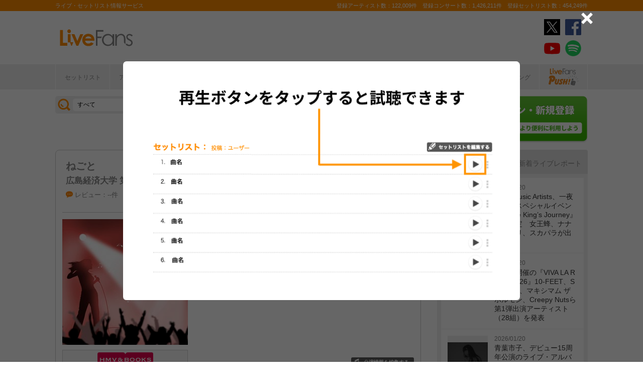

--- FILE ---
content_type: text/html; charset=UTF-8
request_url: https://www.livefans.jp/events/709713
body_size: 25344
content:


<!DOCTYPE html>
<html lang="ja" xmlns="http://www.w3.org/1999/xhtml" xmlns:og="http://ogp.me/ns#" xmlns:mixi="http://mixi-platform.com/ns#" xmlns:fb="http://ogp.me/ns/fb#">
<head>
<!-- Google Tag Manager -->
<script>(function(w,d,s,l,i){w[l]=w[l]||[];w[l].push({'gtm.start':
new Date().getTime(),event:'gtm.js'});var f=d.getElementsByTagName(s)[0],
j=d.createElement(s),dl=l!='dataLayer'?'&l='+l:'';j.async=true;j.src=
'https://www.googletagmanager.com/gtm.js?id='+i+dl;f.parentNode.insertBefore(j,f);
})(window,document,'script','dataLayer','GTM-W46QF8G');</script>
<!-- End Google Tag Manager -->


<link rel="canonical" href="https://www.livefans.jp/events/709713" /><meta name="item-image" content="https://static.livefans.jp/img/images/live/big/1891247_0.jpg?lID=709713" />
<meta name="title" content="ねごと ＠ 広島経済大学 野外特設ステージ (広島県) (2016.10.30)" />

<meta http-equiv="Content-Type" content="text/html; charset=UTF-8" />
<meta http-equiv="Content-Script-Type" content="text/javascript" />
<meta http-equiv="Content-Style-Type" content="text/css" />
<meta lang="ja" name="description" content="ねごと ＠ 広島経済大学 野外特設ステージ (広島県) (2016.10.30)のセットリスト(セトリ)や日程、会場、ライブ会場の客層の統計などライブがもっと楽しくなる情報が満載です。">
<meta lang="ja" name="keywords" content="コンサート,ライブ,ツアー,フェス,セットリスト">
<link href="/favicon.ico" type="image/x-icon" rel="icon" /><link href="/favicon.ico" type="image/x-icon" rel="shortcut icon" />	<link rel="stylesheet" href="/css/common/fa-solid.css">
	<link rel="stylesheet" href="/css/common/fontawesome.css">
<!--[if lt IE 9]>
<script src="http://ie7-js.googlecode.com/svn/version/2.1?20140220(beta4)/IE9.js"></script>
<![endif]-->
<script type="text/javascript" src="/js/google_analytics.js?update=20170713"></script><script type="text/javascript" src="/js/common/jquery-1.7.2.min.js"></script>
<script type="text/javascript" src="/js/common/jquery.page-scroller-308.js"></script>
<script type="text/javascript" src="/js/common/jquery.cookie.js"></script>
<script type="text/javascript" src="/js/common/jquery.custom.js?update=20180130"></script>
<script type="text/javascript" src="https://static.livefans.jp/js/common/layzr.min.js" async="1"></script>
<script type="text/javascript" src="/js/common/jquery.search_custom.js?verupdate=20160215"></script>
<script type="text/javascript" src="/js/common/jPages.min.js"></script>
<script type="text/javascript" src="/js/common/jquery.bxslider.min.js"></script>
<script type="text/javascript" src="/js/jquery/jquery.biggerlink.min.js"></script>
<link rel="stylesheet" type="text/css" href="/css/common/cake.common.css?verupdate=202501161700" />
<link rel="stylesheet" type="text/css" href="/css/common/single.css?verupdate=202508051200" />
<link rel="stylesheet" type="text/css" href="/css/common/setlist.css?verupdate=20190418" />
<link rel="stylesheet" type="text/css" href="/css/common/colorbox.css?verupdate=20190418" />
<script type="text/javascript" src="/js/common/jquery.colorbox-min.js"></script>
<script type="text/javascript" src="/js/common/jqModal.js?verupdate=20140530"></script>
<link rel="stylesheet" type="text/css" href="/css/common/jqModal.css" />
<script type="text/javascript" src="https://static.livefans.jp/js/common/aim_application.js?verupdate=202308171800"></script>
<script type="text/javascript" src="https://static.livefans.jp/js/common/func/live.js"></script>
<script type="text/javascript" src="https://static.livefans.jp/js/common/load-image.all.min.js"></script>
<link rel="stylesheet" type="text/css" href="https://static.livefans.jp/js/jquery/swiper.min.css" />
<script type="text/javascript" src="https://static.livefans.jp/js/jquery/swiper.jquery.min.js"></script>
<script type="text/javascript" src="https://static.livefans.jp/js/jquery/swiper.custom.js?verupdate=20190418"></script>
<script type="text/javascript" src="https://static.livefans.jp/js/common/player/lottie.min.js?v=202412051700"></script>
<link rel="stylesheet" type="text/css" href="https://static.livefans.jp/css/common/musicplayer.css?v=202506041640" />




<title>ねごと ＠ 広島経済大学 野外特設ステージ (広島県) (2016.10.30) | ライブ・セットリスト情報サービス【 LiveFans (ライブファンズ) 】</title>
<meta name="google-site-verification"content="HbO1KjIbp5-oRlHZKAhgwIPmf1vFJdA-NCSPc9yJ7zo" />


<meta name="twitter:card" content="summary_large_image"><meta name="twitter:site" content="@livefans">
<meta name="twitter:creator" content="@livefans">
<meta name="twitter:title" content="ねごと ＠ 広島経済大学 野外特設ステージ (広島県) (2016.10.30) | ライブ・セットリスト情報サービス【 LiveFans (ライブファンズ) 】">
<meta name="twitter:image:src" content="https://static.livefans.jp/img/images/live/big/1891247_0.jpg?lID=709713"><meta name="twitter:domain" content="https://www.livefans.jp/">

<meta property="og:site_name" content="livefans.jp" />
<meta property="og:title" content="ねごと ＠ 広島経済大学 野外特設ステージ (広島県) (2016.10.30) | ライブ・セットリスト情報サービス【 LiveFans (ライブファンズ) 】" />
<meta property="og:description" content="ねごと ＠ 広島経済大学 野外特設ステージ (広島県) (2016.10.30)のセットリスト(セトリ)や日程、会場、ライブ会場の客層の統計などライブがもっと楽しくなる情報が満載です。" />
<meta property="og:url" content="https://www.livefans.jp/events/709713" />
<meta property="fb:app_id" content="528283240567901" />
<meta property="og:type" content="article" /><meta property="og:image" content="https://static.livefans.jp/img/images/live/big/1891247_0.jpg?lID=709713" />


<script async='async' src='https://flux-cdn.com/client/slp/flux_livefans_AS_PB_AT.min.js'></script>
<script type="text/javascript">
				  var pbjs = pbjs || {};
				  pbjs.que = pbjs.que || [];
				</script>
<script async='async' src='https://securepubads.g.doubleclick.net/tag/js/gpt.js'></script>
<script type="text/javascript">
					  var googletag = googletag || {};
					  googletag.cmd = googletag.cmd || [];
					</script>
<script type="text/javascript">
				  var readyBids = {
				    prebid: false,
					google: false			    
				  };
				  var failSafeTimeout = 3e3;
				  // when both APS and Prebid have returned, initiate ad request
				  var launchAdServer = function () {if (!readyBids.prebid) {return;
				    }
				    requestAdServer();
				  };
				  var requestAdServer = function () {
				    if (!readyBids.google) {
				      readyBids.google = true;
				      googletag.cmd.push(function () {
				        pbjs.que.push(function () {
				          pbjs.setTargetingForGPTAsync();
				        });
				        googletag.pubads().refresh();
				      });
				    }
				  };
				</script><script type="text/javascript">
                    googletag.cmd.push(function () {
                        // add slot (defineSoltの記述
						googletag.defineSlot('/104311091/LFPC_BIT_320x50', [320, 50], 'dfp-banner-5-0').setTargeting('artist', ['%E3%81%AD%E3%81%94%E3%81%A8']).setTargeting('song', ['sharp%20%E2%99%AF']).addService(googletag.pubads());
						googletag.defineSlot('/9176203,104311091/1601944', ['fluid',[1, 1],[728, 90]], 'dfp-banner-16-0').addService(googletag.pubads());
						googletag.defineSlot('/9176203,104311091/1601948', ['fluid',[1, 1],[300, 250],[336, 280]], 'dfp-banner-17-0').addService(googletag.pubads());
						googletag.defineSlot('/9176203,104311091/1601949', ['fluid',[1, 1],[336, 280],[300, 250]], 'dfp-banner-18-0').addService(googletag.pubads());
						googletag.defineSlot('/9176203,104311091/1601946', ['fluid',[1, 1],[300, 250]], 'dfp-banner-20-0').addService(googletag.pubads());
						googletag.defineSlot('/9176203,104311091/1601947', ['fluid',[1, 1],[300, 250]], 'dfp-banner-21-0').addService(googletag.pubads());
						googletag.defineSlot('/9176203,104311091/1601943', ['fluid',[1, 1],[728, 90]], 'dfp-banner-22-0').addService(googletag.pubads());
						googletag.pubads().enableLazyLoad({
							fetchMarginPercent: 30,
							renderMarginPercent: 30,
							mobileScaling: 2.0
						});
                        googletag.pubads().enableSingleRequest();
                        googletag.pubads().disableInitialLoad();
                        googletag.enableServices();
                        pbjs.que.push(function () {
                            pbFlux.prebidBidder();
                        });
                    });
                </script>
<script type="text/javascript">
				  setTimeout(function () {
				    requestAdServer();
				  }, failSafeTimeout);
				</script>
</head>

<body id="body_selection">
<!-- Google Tag Manager (noscript) -->
<noscript><iframe src="https://www.googletagmanager.com/ns.html?id=GTM-W46QF8G"
height="0" width="0" style="display:none;visibility:hidden"></iframe></noscript>
<!-- End Google Tag Manager (noscript) -->
<!-- // liveood banner -->
<div id="bannerLf">
</div>
<div id="bannerRt">
</div>





	<!-- // HEADER -->
	<div id="header">
		<div class="seoArea">
			<div class="inner">
				<p class="seoTxt">ライブ・セットリスト情報サービス</p>
				<p class="numbers">登録アーティスト数：122,009件　登録コンサート数：1,426,211件　登録セットリスト数：454,249件</p>
			</div>
		</div>
		<!-- //.SEOAREA -->
		<div id="headerMiddle" class="inner">
			<h1 class="logo"><a href="/"><img src="https://static.livefans.jp/img/common/img-logo.svg" alt="ライブ・セットリスト情報サービス - LiveFans (ライブファンズ)" width="147" height="34" /></a></h1>
			<div id="bannerHeaderTop" class="bannerBox">
				
<!-- /9176203,104311091/1601944 -->
<div id='dfp-banner-16-0' class='adCenter' style='height:90px; width:728px;'>
<script>
googletag.cmd.push(function() { googletag.display('dfp-banner-16-0'); });
</script>
</div>			</div>
			<!-- //#BANNERHEADERTOP -->
			<ul class="snsNav"><li><a href="https://x.com/livefans" target="_blank" onClick="ga('send', 'event', '外部リンク', '公式SNSリンククリック', 'ねごと ＠ 広島経済大学 野外特設ステージ (広島県) (2016.10.30),https://www.livefans.jp/events/709713,ヘッダー,twitter');"><img src="https://static.livefans.jp/img/common/sns/icon-X.svg" alt="twitter" height="32" width="32" /></a></li><li><a href="https://www.facebook.com/livefans" target="_blank" onClick="ga('send', 'event', '外部リンク', '公式SNSリンククリック', 'ねごと ＠ 広島経済大学 野外特設ステージ (広島県) (2016.10.30),https://www.livefans.jp/events/709713,ヘッダー,facebook');"><img src="https://static.livefans.jp/img/common/sns/icon-facebook.svg" alt="facebook" height="32" width="32" /></a></li><li><a href="https://www.youtube.com/channel/UCfH5b3DhV7AL-p0yX_zizTA" target="_blank" onClick="ga('send', 'event', '外部リンク', '公式SNSリンククリック', 'ねごと ＠ 広島経済大学 野外特設ステージ (広島県) (2016.10.30),https://www.livefans.jp/events/709713,ヘッダー,youtube');"><img src="https://static.livefans.jp/img/common/sns/icon-youtube.svg" alt="youtubeチャンネル" height="32" width="32" /></a></li><li><a href="https://open.spotify.com/user/nb3gnvy7qphzbzt8zgeiw4tms?si=-yqPoMdkThSm89_7Adk5tg" target="_blank" onClick="ga('send', 'event', '外部リンク', '公式SNSリンククリック', 'ねごと ＠ 広島経済大学 野外特設ステージ (広島県) (2016.10.30),https://www.livefans.jp/events/709713,ヘッダー,spotify');"><img src="https://static.livefans.jp/img/common/sns/icon-spotify.png" alt="spotify" height="32" width="32" /></a></li></ul>		</div>
		<!-- //HEADERMIDDLE -->
		<div id="headNav">
			<ul class="inner">
				<!--<li><a href="/">ホーム</a></li>-->
				<li><a href="/setlist">セットリスト</a></li>
				<!--<li><a href="/live">ライブ・フェス情報</a></li>-->
				<li><a href="/artist">アーティスト</a></li>
				<li><a href="/venue">会場</a></li>
				<li><a href="/tickets">チケット</a></li>
				<li><a href="/search/online?option=1&amp;setlist=0&amp;online=on&amp;year=after&amp;sort=e2">オンラインライブ</a></li>
				<li><a href="/matome">編集部</a></li>
				<li><a href="/report">レポート</a></li>
				<!--<li><a href="/column">連載</a></li>-->
				<li><a href="/news">ニュース</a></li>
				<li><a href="/live_qa" target="new">ライブQ&A</a></li>
				<li><a href="/special">企画</a></li>
								<li><a href="/rank">ランキング</a></li>
				<li  class="livefansPush"><a href="/push"><img src="https://static.livefans.jp/img/images/push_artist/common/livefanspushB.svg" width="60" height="34" alt="LiveFans Push!" /></a></li>			</ul>
		</div>
		<!-- //#HEADNAV -->
		<!-- // BillboardLIVE -->
		<!--<h6><a href="/billboard-live"><img src="/img/common/navBlbd.gif" alt="BillboardLIVE" width="147" height="29" /></a></h6>-->
		<!-- // BillboardLIVE -->
		<!-- <p class="menubnr"><a href="/tvguide?ref=menu"><img src="/img/data/nav_tvguide.png" alt="LiveFans 音楽番組ガイド" width="147" height="29" /></a></p>-->
	</div>
	<!-- // HEADER -->

	<!-- // WRAP -->
	<div id="wrap">



<!-- // CONTAINER -->
<div id="container">


<!-- //#CONTAINERHEAD -->
<div id="containerHead">

<div class="left">
<!-- // SEARCHBOX -->
<div id="searchBox">
<form name="searchBox" action="/search" onsubmit="return check_keyword()">
<select name="option">
<option value="1" >すべて</option>
<option value="2" >セットリストを探す</option>
<option value="6" >アーティストを探す</option>
<option value="3" >ライブを探す</option>
<option value="4" >フェスを探す</option>
<!-- <option value="5" >ツアー</option> -->
<!-- <option value="7" >ライブレポート</option> -->
<!-- <option value="8" >特集</option> -->
</select>
<input type="text" name="keyword" id ="keyword" accesskey="s" value="" maxlength="50" />
<p><input type="submit" id="seach_btn" value="検 索" /></p>

<p class="narrowBtn">ジャンル検索</p>

<div class="searchBoxIn" style="display:none">
<dl>
<dt>音楽ジャンル</dt><dd>
<select name="genre">
<option value="all">すべて</option>

<option value="B1"  >ポップス</option>
<option value="B2"  >ロック</option>
<option value="B3"  >オルタナティブ／パンク</option>
<option value="B4"  >ハードロック／メタル</option>
<option value="B5"  >フォーク／ニューミュージック</option>
<option value="B6"  >ヒップホップ／ラップ</option>
<option value="B7"  >R&B／ソウル</option>
<option value="B8"  >レゲエ</option>
<option value="B9"  >ブルース</option>
<option value="B12"  >エレクトロニカ／ダンス</option>
<option value="B14"  >ジャズ／フュージョン</option>
<option value="B15"  >クラシック</option>
<option value="B16"  >イージーリスニング</option>
<option value="B17"  >歌謡曲</option>
<option value="B18"  >演歌</option>
<option value="B19"  >日本伝統音楽／民謡</option>
<option value="B20"  >アイドル</option>
<option value="B21"  >アニメ／ゲーム／声優</option>
<option value="B22"  >ヴィジュアル系</option>
<option value="B23"  >K-POP</option>
<option value="B24"  >アジア／ワールド</option>
<option value="B28"  >ミュージカル／演劇</option>
<option value="B99"  >その他</option></select></dd>
</dl>

</div>
</form>
</div>
<!-- // SEARCHBOX -->
<div class="btn"><a href="/events" class="opalink">新規情報投稿</a></div>
</div>
<!-- //.LEFT -->
<div class="right">
<div class="login"><a href=/users/login><img src="https://static.livefans.jp/img/common/btn-login.png" alt="ログイン・新規登録" height="93" width="226" /></a></div><input type="hidden" id="user_id" value="" />
</div>
<!-- //.RIGHT -->

</div>
<!-- //#CONTAINERHEAD -->

<head>
	
<link rel="stylesheet" type="text/css" href="/css/themes/slick-home.css?update=20240604" />
<script type="text/javascript" src="/js/common/push_artist/common/slick.min.js"></script></head>
<!-- Livestream IDS -->
<link rel="stylesheet" href="https://fonts.googleapis.com/css?family=Roboto|Open+Sans">
<link rel="stylesheet" href="https://maxcdn.bootstrapcdn.com/font-awesome/4.7.0/css/font-awesome.min.css">
<!-- //Livestream IDS -->
<div id="content"><!-- // CONTENT -->

<script src="https://js-cdn.music.apple.com/musickit/v3/musickit.js?v=1768938005" data-web-components async></script>
<script>
	window.dataObject = {"pageData":{"eventId":"709713"},"applemusic":{"isLoggedIn":false,"developerToken":"eyJhbGciOiJFUzI1NiIsImtpZCI6IjY1RDJZV1E5SzMiLCJ0eXAiOiJKV1QifQ.eyJpc3MiOiJRVlA5NlU4QzhVIiwiaWF0IjoxNzY4OTM4MDA0LCJleHAiOjE3NzE1MzAwMDR9.-kJ93BhaCU2MZir1dPjUrqQvNkj3mhOxO3uqUM7VyO51MAd-oOJ8CyowwRvtwwBHs8dlZ6p1jPS8YeCy0q-dNg","playerQueue":{"stype":"1","current":0,"tracks":[{"index":0,"lf_song_id":"329485","stype":"1","track_id":"995892407","track_name":null,"artist_id":null,"artist_name":null,"album_id":"995892406","album_name":null,"artwork_url":null,"artwork_url_small":null,"preview_url":null,"link_url":"https:\/\/music.apple.com\/jp\/album\/995892406?i=995892407"},{"index":1,"lf_song_id":"58115","stype":"1","track_id":"570097816","track_name":null,"artist_id":null,"artist_name":null,"album_id":"570097814","album_name":null,"artwork_url":null,"artwork_url_small":null,"preview_url":null,"link_url":"https:\/\/music.apple.com\/jp\/album\/570097814?i=570097816"},{"index":2,"lf_song_id":"58118","stype":"1","track_id":"570097817","track_name":null,"artist_id":null,"artist_name":null,"album_id":"570097814","album_name":null,"artwork_url":null,"artwork_url_small":null,"preview_url":null,"link_url":"https:\/\/music.apple.com\/jp\/album\/570097814?i=570097817"},{"index":3,"lf_song_id":"74896","stype":"1","track_id":"569932987","track_name":null,"artist_id":null,"artist_name":null,"album_id":"569932983","album_name":null,"artwork_url":null,"artwork_url_small":null,"preview_url":null,"link_url":"https:\/\/music.apple.com\/jp\/album\/569932983?i=569932987"},{"index":4,"lf_song_id":"94504","stype":"1","track_id":"573783720","track_name":null,"artist_id":null,"artist_name":null,"album_id":"573783718","album_name":null,"artwork_url":null,"artwork_url_small":null,"preview_url":null,"link_url":"https:\/\/music.apple.com\/jp\/album\/573783718?i=573783720"},{"index":5,"lf_song_id":"58117","stype":"1","track_id":"570097819","track_name":null,"artist_id":null,"artist_name":null,"album_id":"570097814","album_name":null,"artwork_url":null,"artwork_url_small":null,"preview_url":null,"link_url":"https:\/\/music.apple.com\/jp\/album\/570097814?i=570097819"},{"index":6,"lf_song_id":"429339","stype":"1","track_id":"1538166954","track_name":null,"artist_id":null,"artist_name":null,"album_id":"1538166949","album_name":null,"artwork_url":null,"artwork_url_small":null,"preview_url":null,"link_url":"https:\/\/music.apple.com\/jp\/album\/1538166949?i=1538166954"},{"index":7,"lf_song_id":"133904","stype":"1","track_id":"595622523","track_name":null,"artist_id":null,"artist_name":null,"album_id":"595622510","album_name":null,"artwork_url":null,"artwork_url_small":null,"preview_url":null,"link_url":"https:\/\/music.apple.com\/jp\/album\/595622510?i=595622523"},{"index":8,"lf_song_id":"165723","stype":"1","track_id":"733724210","track_name":null,"artist_id":null,"artist_name":null,"album_id":"733724196","album_name":null,"artwork_url":null,"artwork_url_small":null,"preview_url":null,"link_url":"https:\/\/music.apple.com\/jp\/album\/733724196?i=733724210"},{"index":9,"lf_song_id":"292336","stype":"1","track_id":"964429352","track_name":null,"artist_id":null,"artist_name":null,"album_id":"964429345","album_name":null,"artwork_url":null,"artwork_url_small":null,"preview_url":null,"link_url":"https:\/\/music.apple.com\/jp\/album\/964429345?i=964429352"},{"index":10,"lf_song_id":"312187","stype":"1","track_id":"964429546","track_name":null,"artist_id":null,"artist_name":null,"album_id":"964429345","album_name":null,"artwork_url":null,"artwork_url_small":null,"preview_url":null,"link_url":"https:\/\/music.apple.com\/jp\/album\/964429345?i=964429546"},{"index":11,"lf_song_id":"330478","stype":"1","track_id":"595622524","track_name":null,"artist_id":null,"artist_name":null,"album_id":"595622510","album_name":null,"artwork_url":null,"artwork_url_small":null,"preview_url":null,"link_url":"https:\/\/music.apple.com\/jp\/album\/595622510?i=595622524"}]},"playlistInfo":{"title":"\u306d\u3054\u3068 - \u5e83\u5cf6\u7d4c\u6e08\u5927\u5b66 \u7b2c49\u56de\u7d4c\u5927\u796d","description":"2016\/10\/30 (\u65e5)\n@\u5e83\u5cf6\u7d4c\u6e08\u5927\u5b66 \u91ce\u5916\u7279\u8a2d\u30b9\u30c6\u30fc\u30b8 (\u5e83\u5cf6\u770c)\n\n[\u51fa\u6f14]\n\u306d\u3054\u3068\n\ncreated by LiveFans\nhttps:\/\/www.livefans.jp\/events\/709713"}},"layout":"pc"}</script>


<div class="grayTheme">

<div class="dataBlock"><!-- // Data -->

<div class="head">
<h4 class="artistName2 ">
<a href="/artists/4033" >ねごと</a>
</h4>
<h4 class="liveName2"><a href="/events/709712">広島経済大学 第49回経大祭</a></h4>
<div class="button">
<div class="buttonBlock">
<div class="userlist"><a href="/events_clip/follower_users/709713">
<div class="user-digest"><div class="user-thumb-small"><img src="https://static.livefans.jp/img/data/user_image120px.gif" alt="" /></div></div>
<div class="follow-count">
<span class="subTtl">クリップ</span>1<span>人</span>
</div></a>
</div>
<a href="/clip" title="クリップする" class="btnClip icon-at-clip-add"></a>
</div>
<div class="buttonBlock">
<div class="userlist"><a href="/events_attend/follower_users/709713">
<div class="user-digest"><div class="user-thumb-small"><img src="https://static.livefans.jp/img/data/user_image120px.gif" alt="" /></div></div>
<div class="follow-count">
<span class="subTtl">参加した</span>1<span>人</span>
</div></a>
</div><a href="/clip" class="btnClip icon-join-add" title="参加した" "></a>
</div></div>
<ul class="dataList">
<li>
<p class="attribute">
<a href="#attribute">レビュー：--件</a>
</p></li>
<li><i class="icon-at-clip"></i>クリップ：1</li>
<li><p class="genres" ><span>ロック</span><span>ポップス</span></p></li>
</ul>
</div><dl><dt><img src="https://static.livefans.jp/img/images/live/big/1891247_0.jpg?lID=709713" alt="" width="250" height="250" /></dt>
<dd class="bnrTRO"><a href="http://click.linksynergy.com/fs-bin/click?id=6pqpGxpi1xI&subid=&offerid=314039.1&type=10&tmpid=1161&RD_PARM1=http%3A%2F%2Fwww.hmv.co.jp%2Fartist__000000000441426%2Fmedia_all%2F" onclick="ga('send', 'event', '外部リンク', 'HMV&BOOKS online（イベント）', '広島経済大学 第49回経大祭,ねごと,http://click.linksynergy.com/fs-bin/click?id=6pqpGxpi1xI&amp;subid=&amp;offerid=314039.1&amp;type=10&amp;tmpid=1161&amp;RD_PARM1=http%3A%2F%2Fwww.hmv.co.jp%2Fartist__000000000441426%2Fmedia_all%2F');  sendActionLog('25','0', 'bd7681030b3a79b587cec9652240666a18cb5d8d', 'https://www.livefans.jp/', '4033', '0', '0', '8', '13' ); "  target="_new"><img src="https://static.livefans.jp/img/data/bnrHMV.png?update=20180119" width="250" height="50" /></a></dd>
<dd class="bnrTRO"><a href="http://ck.jp.ap.valuecommerce.com/servlet/referral?sid=3420620&pid=885406597&vc_url=http%3A%2F%2Ftower.jp%2Fartist%2F1781740" onclick="ga('send', 'event', '外部リンク', 'TOWER RECORDS（イベント）', '広島経済大学 第49回経大祭,ねごと,http://ck.jp.ap.valuecommerce.com/servlet/referral?sid=3420620&amp;pid=885406597&amp;vc_url=http%3A%2F%2Ftower.jp%2Fartist%2F1781740');  sendActionLog('25','0', 'bd7681030b3a79b587cec9652240666a18cb5d8d', 'https://www.livefans.jp/', '4033', '0', '0', '5', '13' ); "  target="_new"><img src="https://static.livefans.jp/img/data/bnrTRO.gif" width="250" height="50" /></a></dd>
</dl>
<div class="profile">
<p class="date">2016/10/30 (日)</p>
<address><a href="/venues/399" >＠広島経済大学 野外特設ステージ (広島県)</a></address></address>
<p class="parentNavi" ><a href="/events/709712">&raquo; 他の出演アーティストを見る</a></p>
<form action="/events/edit/concert" name="EditLive" id="EditLive"  method="post">
<input type="hidden" name="data[event][event_id]" value="709713" id="eventEventId"/>
<input type="hidden" name="data[event][taiban]" value="off" id="eventTaiban"/>
<input type="hidden" name="data[event][tour]" value="広島経済大学 第49回経大祭" id="eventTour"/>
<input type="hidden" name="data[event][event_kind]" value="8" id="eventEventKind"/>
<input type="hidden" name="data[event][field_lock]" value="79" id="eventFieldLock"/>
<input type="hidden" name="data[event][group_id]" value="0" id="eventGroupId"/>
<input type="hidden" name="data[event][place_name]" value="広島経済大学 野外特設ステージ" id="eventPlaceName"/>
<input type="hidden" name="data[event][stage_id]" value="0" id="eventStageId"/>
<input type="hidden" name="data[event][stage_name]" value="" id="eventStageName"/>
<input type="hidden" name="data[event][ptype]" value="1" id="eventPtype"/>
<input type="hidden" name="data[event][holding_date]" value="2016/10/30" id="eventHoldingDate"/>
<input type="hidden" name="data[event][holding_time]" value="" id="eventHoldingTime"/>
<input type="hidden" name="data[event][hour]" value="99" id="eventHour"/>
<input type="hidden" name="data[event][minite]" value="99" id="eventMinite"/>
<input type="hidden" name="data[event][memo]" value="" id="eventMemo"/>
<input type="hidden" name="data[event][online_type]" value="0" id="eventOnlineType"/>
<input type="hidden" name="data[event][online_platform_count]" value="0" id="eventOnlinePlatformCount"/>
<input type="hidden" name="data[event][artist_count]" value="1" id="eventArtistCount"/>
<input type="hidden" name="data[event][guest_count]" value="0" id="eventGuestCount"/>
<input type="hidden" name="data[event][artist_name_1]" value="ねごと" id="eventArtistName1"/>
<input type="hidden" name="data[event][artist_lock_1]" value="0" id="eventArtistLock1"/>
</form><p class="tticons">
<span class="tticon tedit"><a href="javascript:void(0)" onclick="document.EditLive.submit(); return false;">公演情報を編集する</a></span>
</p>
<p class="brief"><a href="/contact/1/709713">▼公演情報の誤りを報告する</a></p>
<ul class="shareLink nopscr"><!-- // socialicons -->
<li class="twitter x"><a href="https://x.com/share?original_referer=https://www.livefans.jp/events/709713&text=ねごと ＠ 広島経済大学 野外特設ステージ (広島県) (2016.10.30) - LiveFans(ライブファンズ)&hashtags=livefans" onclick="window.open(this.href, 'tweetwindow', 'width=550, height=450,personalbar=0,toolbar=0,scrollbars=1,resizable=1'); ga('send', 'event', 'コンテンツクリック', 'シェアボタンクリック', 'Twitterシェア,event,ねごと ＠ 広島経済大学 野外特設ステージ (広島県) (2016.10.30)'); return false; " rel="nofollow"><svg version="1.1" id="icon-twitter-x" xmlns="http://www.w3.org/2000/svg" xmlns:xlink="http://www.w3.org/2000/xlink" x="0px" y="0px" viewBox="0 0 32.3 26.3" style="fill:#000;" width="20" height="16"><path class="st0" d="M18.093 14.3155L26.283 5H24.3422L17.2308 13.0885L11.551 5H5L13.589 17.2313L5 27H6.94088L14.4507 18.4583L20.449 27H27L18.0925 14.3155H18.093ZM15.4347 17.339L14.5644 16.1211L7.6402 6.42965H10.6213L16.2092 14.2509L17.0795 15.4689L24.3431 25.6354H21.3621L15.4347 17.3395V17.339Z" fill="white"/></svg> ポスト</a></li>
<li class="facebook"><a href="https://www.facebook.com/share.php?u=https://www.livefans.jp/events/709713" onclick="window.open(this.href, 'FBwindow');ga('send', 'event', 'コンテンツクリック', 'シェアボタンクリック', 'Facebookシェア,event,ねごと ＠ 広島経済大学 野外特設ステージ (広島県) (2016.10.30)');  return false;" rel="nofollow"><svg version="1.1" id="icon-facebook" xmlns="http://www.w3.org/2000/svg" xmlns:xlink="http://www.w3.org/1999/xlink" x="0px" y="0px" viewBox="0 0 34.3 34.3" width="16" height="16" style="fill:#fff"><path id="White_2_" class="st0" d="M32.4,0L1.9,0C0.8,0,0,0.8,0,1.9l0,30.5c0,1,0.8,1.9,1.9,1.9l16.4,0l0-13.3l-4.5,0l0-5.2l4.5,0l0-3.8c0-4.4,2.7-6.8,6.7-6.8c1.9,0,3.5,0.1,4,0.2l0,4.6l-2.7,0c-2.2,0-2.6,1-2.6,2.5l0,3.3l5.1,0L28.2,21l-4.5,0l0,13.3l8.7,0c1,0,1.9-0.8,1.9-1.9l0-30.5C34.3,0.8,33.5,0,32.4,0z"/></svg> シェア</a></li>
<li class="line"><a href="https://line.naver.jp/R/msg/text/?ねごと ＠ 広島経済大学 野外特設ステージ (広島県) (2016.10.30) - LiveFans(ライブファンズ)
https://www.livefans.jp/events/709713" target="_blank" onclick="ga('send', 'event', 'コンテンツクリック', 'シェアボタンクリック', 'Lineシェア,event,ねごと ＠ 広島経済大学 野外特設ステージ (広島県) (2016.10.30)');" rel="nofollow"><svg version="1.1" id="icon-line" xmlns="http://www.w3.org/2000/svg" xmlns:xlink="http://www.w3.org/1999/xlink" x="0px" y="0px" viewBox="0 0 46.6 44.4" style="fill:#fff;" width="20" height="16"><path class="st0" d="M23.3,0C10.5,0,0,8.5,0,18.9c0,9.3,8.3,17.2,19.5,18.6c0.8,0.1,1.7,0.4,2,1.2c0.2,0.6,0.2,1.5,0.1,2.1c0,0-0.3,1.6-0.3,2c-0.1,0.6-0.5,2.3,2,1.3c2.4-1.1,13.4-8,18.3-13.6c3.4-3.7,5-7.5,5-11.6C46.6,8.5,36.2,0,23.3,0z M15.4,23.9c0,0.2-0.2,0.4-0.4,0.4H8.9c-0.1,0-0.2,0-0.3-0.1c-0.1-0.1-0.1-0.2-0.1-0.3v-9.6c0-0.2,0.2-0.4,0.4-0.4h1.5c0.2,0,0.4,0.2,0.4,0.4V22H15c0.2,0,0.4,0.2,0.4,0.4V23.9z M19.2,23.9c0,0.2-0.2,0.4-0.4,0.4h-1.5c-0.2,0-0.4-0.2-0.4-0.4v-9.6c0-0.2,0.2-0.4,0.4-0.4h1.5c0.2,0,0.4,0.2,0.4,0.4V23.9z M30,24.1c0,0.2-0.2,0.4-0.4,0.4h-1.5H28l-0.1-0.1l-4.4-6v5.7c0,0.2-0.2,0.4-0.4,0.4h-1.5c-0.2,0-0.4-0.2-0.4-0.4v-0.2v-9.4v-0.1h0c0.1-0.2,0.2-0.3,0.4-0.3h1.5l4.4,6v-5.8c0-0.2,0.2-0.4,0.4-0.4h1.5c0.2,0,0.4,0.2,0.6,0.6V24.1z M38.3,15.9c0,0.2-0.2,0.4-0.4,0.4h-4.2V18h4.2c0.2,0,0.4,0.2,0.4,0.4v1.5c0,0.2-0.2,0.4-0.4,0.4h-4.2V22h4.2c0.2,0,0.4,0.2,0.4,0.4v1.5c0,0.2-0.2,0.4-0.4,0.4h-6.1c-0.1,0-0.2,0-0.3-0.1c-0.1-0.1-0.1-0.2-0.1-0.3v-9.6c0-0.1,0-0.2,0.1-0.3c0.1-0.1,0.2-0.1,0.3-0.1h6.1c0.2,0,0.4,0.2,0.4,0.5V15.9z"/></svg> LINEで送る</a></li>
<li class="hatena"><a href="http://b.hatena.ne.jp/add?mode=confirm&url=https://www.livefans.jp/events/709713" target="_blank" rel="nofollow"><svg version="1.1" id="icon-hatena" xmlns="http://www.w3.org/2000/svg" xmlns:xlink="http://www.w3.org/1999/xlink" x="0px" y="0px" viewBox="0 0 46.6 44.4" style="fill:#fff;" width="16" height="16" xml:space="preserve"><g><path class="st0" d="M21.7,20.7c2.5-0.7,4.2-1.6,5.4-3s1.7-3,1.7-5.2c0-1.6-0.4-3.2-1.1-4.6c-0.8-1.3-1.9-2.4-3.3-3.2C23,4,21.6,3.5,19.8,3.2S15,2.8,10.6,2.8H0v38.8h11c4.4,0,7.6-0.1,9.5-0.4c1.9-0.3,3.6-0.8,4.9-1.5c1.6-0.8,2.9-2.1,3.7-3.7c0.9-1.6,1.3-3.4,1.3-5.5c0-2.9-0.8-5.2-2.3-6.9C26.6,21.8,24.4,20.9,21.7,20.7z M9.8,11.4h2.3c2.6,0,4.4,0.3,5.3,0.9c0.9,0.6,1.3,1.6,1.3,3.1s-0.5,2.4-1.5,3c-1,0.6-2.8,0.9-5.4,0.9H9.8V11.4z M18.8,33.7L18.8,33.7c-1,0.6-2.8,0.9-5.3,0.9H9.8v-8.5h3.9c2.6,0,4.3,0.3,5.3,1c0.9,0.6,1.4,1.8,1.4,3.4C20.4,32.2,19.9,33,18.8,33.7z"/><ellipse transform="matrix(0.9732 -0.2298 0.2298 0.9732 -7.3166 10.558)" class="st0" cx="41.7" cy="36.7" rx="4.9" ry="4.9"/><rect x="37.4" y="2.8" class="st0" width="8.5" height="25.9"/></g></svg> ブックマーク</a></li></ul><!-- // socialicons -->
</div></div><!-- // Data -->
<!-- Livestream IDS -->
<!-- popup -->

  <div class="online-modal" id="modal">
  	<!--
    <div class="online-modal-header">
      <div class="title">Example Modal</div>
      <button data-close-button class="close-button">&times;</button>
    </div>
	-->
    <div class="online-modal-body">
		<p>外部サイトへ遷移します。よろしければURLをクリックしてください。</p>
		<a id="online-modal-link-url" href="#" target="_new"></a>
    </div>
  </div>
<div id="online-modal-overlay"></div>
<!-- //popup  -->
<!-- //Livestream IDS -->
<!-- skiyaki fc banner -->
<!-- // skiyaki fc banner -->

	<div id="bannerContentTop" class="bannerBox bannerRectangle">
		<div class="bannerBoxLeft">
			
<!-- /9176203,104311091/1601948 -->
<div id='dfp-banner-17-0' class='adCenter' style='height:280px; width:336px;'>
<script>
googletag.cmd.push(function() { googletag.display('dfp-banner-17-0'); });
</script>
</div>		</div>
	<div class="bannerBoxRight">
		
<!-- /9176203,104311091/1601949 -->
<div id='dfp-banner-18-0' class='adCenter' style='height:280px; width:336px;'>
<script>
googletag.cmd.push(function() { googletag.display('dfp-banner-18-0'); });
</script>
</div>	</div>
</div>

<!-- // RelatedSite-->
<!-- // RelatedSite-->
<script>
        $(function() {
            $('.banner-slider').slick({
                slidesToShow: 1,
                slidesToScroll: 1,
                arrows: false,
                centerMode: true,
                centerPadding: '198px'
            })
        })
</script>
<br>




<div class="setBlock nopscr"><!-- // SetList -->

<h4>セットリスト： <span><a href="/users/prf/eEf5d6e40d5fb15b">投稿：MICKEY</a></span></h4>
<form action="/setlists/edit" name="EditSetlist" id="EditSetlist"  method="post">
<input type="hidden" name="data[event][event_id]" value="709713" id="eventEventId"/>
<input type="hidden" name="data[event][title]" value="ねごと " id="eventTitle"/>
<input type="hidden" name="data[event][sub_title]" value=" 広島経済大学 野外特設ステージ (広島県) (2016.10.30)" id="eventSubTitle"/>
<input type="hidden" name="data[event][event_kind]" value="8" id="eventEventKind"/>
<input type="hidden" name="data[event][hl_date]" value="2016/10/30 (日)" id="eventHlDate"/>
<input type="hidden" name="data[event][event_artist_name]" value="ねごと" id="eventEventArtistName"/>
<input type="hidden" name="data[setlist][setlist_id]" value="241976" id="setlistSetlistId"/>
<input type="hidden" name="data[setlist][edit_flg]" value="1" id="setlistEditFlg"/>
<p class="tticons"><span class="tticon tlist"><a href="javascript:void(0)" onclick="document.EditSetlist.submit(); return false;">セットリストを編集する</a></span></p>
</form><div class="">
<table>
<tr>
<td class="pcsl1 rnd rnd2 sl1 "><div class="nomble"></div>
<div class="ttl"><a href="/songs/58117">メルシールー</a></div>
<div class="menuIcons">
	<div id="player-modaloverlay-menu" class="player-subscription-modaloverlay"></div>
	<div id="player-modal-menu58117" class="player-subscription-modal player-modal-menu">
		<div id="player-modalclose-menu" class="player-subscription-modal-close"></div>
		<div class="sec-service"></div>
		<div class="sec-connect"><a href="http://www.uta-net.com/user/phplib/Link.php?ID=114827" onclick="ga('send', 'event', '外部リンク', 'セットリスト楽曲リンク（歌詞）', 'メルシールー,ねごと,http://www.uta-net.com/user/phplib/Link.php?ID=114827');  sendActionLog('25','0', 'bd7681030b3a79b587cec9652240666a18cb5d8d', 'https://www.livefans.jp/', '4033', '58117', '0', '2', '13' ); " class="btn-menu utanet" target="_new">歌詞</a><a href="http://www.youtube.com/results?search_query=%E3%81%AD%E3%81%94%E3%81%A8+%E3%83%A1%E3%83%AB%E3%82%B7%E3%83%BC%E3%83%AB%E3%83%BC" onclick="ga('send', 'event', '外部リンク', 'セットリスト楽曲リンク（YouTube）', 'メルシールー,ねごと,http://www.youtube.com/results?search_query=%E3%81%AD%E3%81%94%E3%81%A8+%E3%83%A1%E3%83%AB%E3%82%B7%E3%83%BC%E3%83%AB%E3%83%BC');  sendActionLog('25','0', 'bd7681030b3a79b587cec9652240666a18cb5d8d', 'https://www.livefans.jp/', '4033', '58117', '0', '1', '13' ); " class="btn-menu youtube" target="_new" >youtube</a>
			<a href="#modalBox58117" class="btn-menu gobuy" onclick="ga('send', 'event', '外部リンク', 'セットリスト楽曲購入リンクポップアップ', 'メルシールー,ねごと');">購入</a>
			<a href="" class="btn-menu track-detail">曲の詳細を見る</a>
			<a href="" class="btn-menu track-link">曲をサブスクと紐付ける</a>
		</div>
		<div class="sec-contact">
			<a href="" class="track-contact" data-google-interstitial="false">曲の紐付けについて指摘/訂正する</a>
		</div>
	</div><div id="modalBox58117" class="modalBox"><h4>メルシールー</h4><dl><dd><ul><li class="itunes">iTunes Store<a href="http://itunes.apple.com/jp/album/id570097814?i=570097819&app=itunes&uo=4&at=10lcb7" onclick="ga('send', 'event', '外部リンク', 'セットリスト楽曲リンク（iTunes）', 'メルシールー,ねごと,http://itunes.apple.com/jp/album/id570097814?i=570097819&amp;app=itunes&amp;uo=4&amp;at=10lcb7');  sendActionLog('25','0', 'bd7681030b3a79b587cec9652240666a18cb5d8d', 'https://www.livefans.jp/', '4033', '58117', '0', '3', '13' ); "  target="_new">iTunes</a></li><li class="recochoku">レコチョク<a href="https://recochoku.jp/search/all/?q=%E3%81%AD%E3%81%94%E3%81%A8+%E3%83%A1%E3%83%AB%E3%82%B7%E3%83%BC%E3%83%AB%E3%83%BC&target=MUSIC&affiliate=6500010002" onclick="ga('send', 'event', '外部リンク', 'セットリスト楽曲リンク（レコチョク）', 'メルシールー,ねごと,https://recochoku.jp/search/all/?q=%E3%81%AD%E3%81%94%E3%81%A8+%E3%83%A1%E3%83%AB%E3%82%B7%E3%83%BC%E3%83%AB%E3%83%BC&amp;target=MUSIC&amp;affiliate=6500010002');  sendActionLog('25','0', 'bd7681030b3a79b587cec9652240666a18cb5d8d', 'https://www.livefans.jp/', '4033', '58117', '0', '6', '13' ); " class="gosearch" target="_new">レコチョク</a></li><li class="hmv">HMV&BOOKS online<a href="http://click.linksynergy.com/fs-bin/click?id=6pqpGxpi1xI&subid=&offerid=314039.1&type=10&tmpid=1161&RD_PARM1=http%3A%2F%2Fwww.hmv.co.jp%2Fartist__000000000441426%2Fmedia_all%2F" onclick="ga('send', 'event', '外部リンク', 'セットリスト楽曲リンク（HMV&BOOKS online）', 'メルシールー,ねごと,http://click.linksynergy.com/fs-bin/click?id=6pqpGxpi1xI&amp;subid=&amp;offerid=314039.1&amp;type=10&amp;tmpid=1161&amp;RD_PARM1=http%3A%2F%2Fwww.hmv.co.jp%2Fartist__000000000441426%2Fmedia_all%2F');  sendActionLog('25','0', 'bd7681030b3a79b587cec9652240666a18cb5d8d', 'https://www.livefans.jp/', '4033', '58117', '0', '8', '13' ); "  target="_new"><img src="https://static.livefans.jp/img/data/bnrHMV.png?update=20180119" width="250" height="50" /></a></li><li class="tower">TOWER RECORDS ONLINE<a href="http://ck.jp.ap.valuecommerce.com/servlet/referral?sid=3420620&pid=885406597&vc_url=http%3A%2F%2Ftower.jp%2Fartist%2F1781740" onclick="ga('send', 'event', '外部リンク', 'セットリスト楽曲リンク（TOWER RECORDS）', 'メルシールー,ねごと,http://ck.jp.ap.valuecommerce.com/servlet/referral?sid=3420620&amp;pid=885406597&amp;vc_url=http%3A%2F%2Ftower.jp%2Fartist%2F1781740');  sendActionLog('25','0', 'bd7681030b3a79b587cec9652240666a18cb5d8d', 'https://www.livefans.jp/', '4033', '58117', '0', '5', '13' ); "  target="_new">TOWER RECORDS ONLINE</a></li><li class="amazon">Amazon.co.jp<a href="http://www.amazon.co.jp/exec/obidos/ASIN/B004X86PW2/livefans-22}/ref=nosim/" onclick="ga('send', 'event', '外部リンク', 'セットリスト楽曲リンク（Amazon）', 'メルシールー,ねごと,http://www.amazon.co.jp/exec/obidos/ASIN/B004X86PW2/livefans-22}/ref=nosim/');  sendActionLog('25','0', 'bd7681030b3a79b587cec9652240666a18cb5d8d', 'https://www.livefans.jp/', '4033', '58117', '0', '4', '13' ); "  target="_new">amazon</a></li></ul></dd></dl></div><span><a id="idx-5" class="setlist-player-btn" href="javascript:void(0);" onclick="showBottomMusicPlayer(5, this);"><img src="/img/images/player/icon_play2.png" alt="" /></a></span><span><a href="javascript:void(0);" onclick="showMenuModal(58117, 709713, '', 58117);" rel="noopener noreferrer"><img src="/img/images/player/icon_ellipses.png?v=202411291230" alt="" /></a></span></div>
</td>
</tr>
<tr>
<td class="pcsl2 rnd rnd2 sl2 "><div class="nomble"></div>
<div class="ttl"><a href="/songs/58115">ループ</a></div>
<div class="menuIcons">
	<div id="player-modaloverlay-menu" class="player-subscription-modaloverlay"></div>
	<div id="player-modal-menu58115" class="player-subscription-modal player-modal-menu">
		<div id="player-modalclose-menu" class="player-subscription-modal-close"></div>
		<div class="sec-service"></div>
		<div class="sec-connect"><a href="http://www.uta-net.com/user/phplib/Link.php?ID=102251" onclick="ga('send', 'event', '外部リンク', 'セットリスト楽曲リンク（歌詞）', 'ループ,ねごと,http://www.uta-net.com/user/phplib/Link.php?ID=102251');  sendActionLog('25','0', 'bd7681030b3a79b587cec9652240666a18cb5d8d', 'https://www.livefans.jp/', '4033', '58115', '0', '2', '13' ); " class="btn-menu utanet" target="_new">歌詞</a><a href="http://www.youtube.com/results?search_query=%E3%81%AD%E3%81%94%E3%81%A8+%E3%83%AB%E3%83%BC%E3%83%97" onclick="ga('send', 'event', '外部リンク', 'セットリスト楽曲リンク（YouTube）', 'ループ,ねごと,http://www.youtube.com/results?search_query=%E3%81%AD%E3%81%94%E3%81%A8+%E3%83%AB%E3%83%BC%E3%83%97');  sendActionLog('25','0', 'bd7681030b3a79b587cec9652240666a18cb5d8d', 'https://www.livefans.jp/', '4033', '58115', '0', '1', '13' ); " class="btn-menu youtube" target="_new" >youtube</a>
			<a href="#modalBox58115" class="btn-menu gobuy" onclick="ga('send', 'event', '外部リンク', 'セットリスト楽曲購入リンクポップアップ', 'ループ,ねごと');">購入</a>
			<a href="" class="btn-menu track-detail">曲の詳細を見る</a>
			<a href="" class="btn-menu track-link">曲をサブスクと紐付ける</a>
		</div>
		<div class="sec-contact">
			<a href="" class="track-contact" data-google-interstitial="false">曲の紐付けについて指摘/訂正する</a>
		</div>
	</div><div id="modalBox58115" class="modalBox"><h4>ループ</h4><dl><dd><ul><li class="itunes">iTunes Store<a href="http://itunes.apple.com/jp/album/id570097814?i=570097816&app=itunes&uo=4&at=10lcb7" onclick="ga('send', 'event', '外部リンク', 'セットリスト楽曲リンク（iTunes）', 'ループ,ねごと,http://itunes.apple.com/jp/album/id570097814?i=570097816&amp;app=itunes&amp;uo=4&amp;at=10lcb7');  sendActionLog('25','0', 'bd7681030b3a79b587cec9652240666a18cb5d8d', 'https://www.livefans.jp/', '4033', '58115', '0', '3', '13' ); "  target="_new">iTunes</a></li><li class="recochoku">レコチョク<a href="https://recochoku.jp/search/all/?q=%E3%81%AD%E3%81%94%E3%81%A8+%E3%83%AB%E3%83%BC%E3%83%97&target=MUSIC&affiliate=6500010002" onclick="ga('send', 'event', '外部リンク', 'セットリスト楽曲リンク（レコチョク）', 'ループ,ねごと,https://recochoku.jp/search/all/?q=%E3%81%AD%E3%81%94%E3%81%A8+%E3%83%AB%E3%83%BC%E3%83%97&amp;target=MUSIC&amp;affiliate=6500010002');  sendActionLog('25','0', 'bd7681030b3a79b587cec9652240666a18cb5d8d', 'https://www.livefans.jp/', '4033', '58115', '0', '6', '13' ); " class="gosearch" target="_new">レコチョク</a></li><li class="hmv">HMV&BOOKS online<a href="http://click.linksynergy.com/fs-bin/click?id=6pqpGxpi1xI&subid=&offerid=314039.1&type=10&tmpid=1161&RD_PARM1=http%3A%2F%2Fwww.hmv.co.jp%2Fartist__000000000441426%2Fmedia_all%2F" onclick="ga('send', 'event', '外部リンク', 'セットリスト楽曲リンク（HMV&BOOKS online）', 'ループ,ねごと,http://click.linksynergy.com/fs-bin/click?id=6pqpGxpi1xI&amp;subid=&amp;offerid=314039.1&amp;type=10&amp;tmpid=1161&amp;RD_PARM1=http%3A%2F%2Fwww.hmv.co.jp%2Fartist__000000000441426%2Fmedia_all%2F');  sendActionLog('25','0', 'bd7681030b3a79b587cec9652240666a18cb5d8d', 'https://www.livefans.jp/', '4033', '58115', '0', '8', '13' ); "  target="_new"><img src="https://static.livefans.jp/img/data/bnrHMV.png?update=20180119" width="250" height="50" /></a></li><li class="tower">TOWER RECORDS ONLINE<a href="http://ck.jp.ap.valuecommerce.com/servlet/referral?sid=3420620&pid=885406597&vc_url=http%3A%2F%2Ftower.jp%2Fartist%2F1781740" onclick="ga('send', 'event', '外部リンク', 'セットリスト楽曲リンク（TOWER RECORDS）', 'ループ,ねごと,http://ck.jp.ap.valuecommerce.com/servlet/referral?sid=3420620&amp;pid=885406597&amp;vc_url=http%3A%2F%2Ftower.jp%2Fartist%2F1781740');  sendActionLog('25','0', 'bd7681030b3a79b587cec9652240666a18cb5d8d', 'https://www.livefans.jp/', '4033', '58115', '0', '5', '13' ); "  target="_new">TOWER RECORDS ONLINE</a></li><li class="amazon">Amazon.co.jp<a href="http://www.amazon.co.jp/exec/obidos/ASIN/B004X86PW2/livefans-22}/ref=nosim/" onclick="ga('send', 'event', '外部リンク', 'セットリスト楽曲リンク（Amazon）', 'ループ,ねごと,http://www.amazon.co.jp/exec/obidos/ASIN/B004X86PW2/livefans-22}/ref=nosim/');  sendActionLog('25','0', 'bd7681030b3a79b587cec9652240666a18cb5d8d', 'https://www.livefans.jp/', '4033', '58115', '0', '4', '13' ); "  target="_new">amazon</a></li></ul></dd></dl></div><span><a id="idx-1" class="setlist-player-btn" href="javascript:void(0);" onclick="showBottomMusicPlayer(1, this);"><img src="/img/images/player/icon_play2.png" alt="" /></a></span><span><a href="javascript:void(0);" onclick="showMenuModal(58115, 709713, '', 58115);" rel="noopener noreferrer"><img src="/img/images/player/icon_ellipses.png?v=202411291230" alt="" /></a></span></div>
</td>
</tr>
<tr>
<td class="pcsl3 rnd rnd2 sl3 "><div class="nomble"></div>
<div class="ttl"><a href="/songs/429339">アシンメトリ</a></div>
<div class="menuIcons">
	<div id="player-modaloverlay-menu" class="player-subscription-modaloverlay"></div>
	<div id="player-modal-menu429339" class="player-subscription-modal player-modal-menu">
		<div id="player-modalclose-menu" class="player-subscription-modal-close"></div>
		<div class="sec-service"></div>
		<div class="sec-connect"><a href="http://www.uta-net.com/user/ichiran.html?Aselect=1&Keyword=%82%CB%82%B2%82%C6&Bselect=4" onclick="ga('send', 'event', '外部リンク', 'セットリスト楽曲リンク（歌詞）', 'アシンメトリ,ねごと,http://www.uta-net.com/user/ichiran.html?Aselect=1&amp;Keyword=%82%CB%82%B2%82%C6&amp;Bselect=4');  sendActionLog('25','0', 'bd7681030b3a79b587cec9652240666a18cb5d8d', 'https://www.livefans.jp/', '4033', '429339', '0', '2', '13' ); " class="btn-menu utanet" target="_new">歌詞</a><a href="http://www.youtube.com/results?search_query=%E3%81%AD%E3%81%94%E3%81%A8+%E3%82%A2%E3%82%B7%E3%83%B3%E3%83%A1%E3%83%88%E3%83%AA" onclick="ga('send', 'event', '外部リンク', 'セットリスト楽曲リンク（YouTube）', 'アシンメトリ,ねごと,http://www.youtube.com/results?search_query=%E3%81%AD%E3%81%94%E3%81%A8+%E3%82%A2%E3%82%B7%E3%83%B3%E3%83%A1%E3%83%88%E3%83%AA');  sendActionLog('25','0', 'bd7681030b3a79b587cec9652240666a18cb5d8d', 'https://www.livefans.jp/', '4033', '429339', '0', '1', '13' ); " class="btn-menu youtube" target="_new" >youtube</a>
			<a href="#modalBox429339" class="btn-menu gobuy" onclick="ga('send', 'event', '外部リンク', 'セットリスト楽曲購入リンクポップアップ', 'アシンメトリ,ねごと');">購入</a>
			<a href="" class="btn-menu track-detail">曲の詳細を見る</a>
			<a href="" class="btn-menu track-link">曲をサブスクと紐付ける</a>
		</div>
		<div class="sec-contact">
			<a href="" class="track-contact" data-google-interstitial="false">曲の紐付けについて指摘/訂正する</a>
		</div>
	</div><div id="modalBox429339" class="modalBox"><h4>アシンメトリ</h4><dl><dd><ul><li class="itunes">iTunes Store<a href="http://itunes.apple.com/jp/album/id1538166949?i=1538166954&app=itunes&uo=4&at=10lcb7" onclick="ga('send', 'event', '外部リンク', 'セットリスト楽曲リンク（iTunes）', 'アシンメトリ,ねごと,http://itunes.apple.com/jp/album/id1538166949?i=1538166954&amp;app=itunes&amp;uo=4&amp;at=10lcb7');  sendActionLog('25','0', 'bd7681030b3a79b587cec9652240666a18cb5d8d', 'https://www.livefans.jp/', '4033', '429339', '0', '3', '13' ); "  target="_new">iTunes</a></li><li class="recochoku">レコチョク<a href="https://recochoku.jp/search/all/?q=%E3%81%AD%E3%81%94%E3%81%A8+%E3%82%A2%E3%82%B7%E3%83%B3%E3%83%A1%E3%83%88%E3%83%AA&target=MUSIC&affiliate=6500010002" onclick="ga('send', 'event', '外部リンク', 'セットリスト楽曲リンク（レコチョク）', 'アシンメトリ,ねごと,https://recochoku.jp/search/all/?q=%E3%81%AD%E3%81%94%E3%81%A8+%E3%82%A2%E3%82%B7%E3%83%B3%E3%83%A1%E3%83%88%E3%83%AA&amp;target=MUSIC&amp;affiliate=6500010002');  sendActionLog('25','0', 'bd7681030b3a79b587cec9652240666a18cb5d8d', 'https://www.livefans.jp/', '4033', '429339', '0', '6', '13' ); " class="gosearch" target="_new">レコチョク</a></li><li class="hmv">HMV&BOOKS online<a href="http://click.linksynergy.com/fs-bin/click?id=6pqpGxpi1xI&subid=&offerid=314039.1&type=10&tmpid=1161&RD_PARM1=http%3A%2F%2Fwww.hmv.co.jp%2Fartist__000000000441426%2Fmedia_all%2F" onclick="ga('send', 'event', '外部リンク', 'セットリスト楽曲リンク（HMV&BOOKS online）', 'アシンメトリ,ねごと,http://click.linksynergy.com/fs-bin/click?id=6pqpGxpi1xI&amp;subid=&amp;offerid=314039.1&amp;type=10&amp;tmpid=1161&amp;RD_PARM1=http%3A%2F%2Fwww.hmv.co.jp%2Fartist__000000000441426%2Fmedia_all%2F');  sendActionLog('25','0', 'bd7681030b3a79b587cec9652240666a18cb5d8d', 'https://www.livefans.jp/', '4033', '429339', '0', '8', '13' ); "  target="_new"><img src="https://static.livefans.jp/img/data/bnrHMV.png?update=20180119" width="250" height="50" /></a></li><li class="tower">TOWER RECORDS ONLINE<a href="http://ck.jp.ap.valuecommerce.com/servlet/referral?sid=3420620&pid=885406597&vc_url=http%3A%2F%2Ftower.jp%2Fartist%2F1781740" onclick="ga('send', 'event', '外部リンク', 'セットリスト楽曲リンク（TOWER RECORDS）', 'アシンメトリ,ねごと,http://ck.jp.ap.valuecommerce.com/servlet/referral?sid=3420620&amp;pid=885406597&amp;vc_url=http%3A%2F%2Ftower.jp%2Fartist%2F1781740');  sendActionLog('25','0', 'bd7681030b3a79b587cec9652240666a18cb5d8d', 'https://www.livefans.jp/', '4033', '429339', '0', '5', '13' ); "  target="_new">TOWER RECORDS ONLINE</a></li><li class="amazon">Amazon.co.jp<a href="http://www.amazon.co.jp/s/ref=sr_nr_n_0?keywords=%E3%81%AD%E3%81%94%E3%81%A8+%E3%82%A2%E3%82%B7%E3%83%B3%E3%83%A1%E3%83%88%E3%83%AA&ie=UTF8&tag=livefans-22" onclick="ga('send', 'event', '外部リンク', 'セットリスト楽曲リンク（Amazon）', 'アシンメトリ,ねごと,http://www.amazon.co.jp/s/ref=sr_nr_n_0?keywords=%E3%81%AD%E3%81%94%E3%81%A8+%E3%82%A2%E3%82%B7%E3%83%B3%E3%83%A1%E3%83%88%E3%83%AA&amp;ie=UTF8&amp;tag=livefans-22');  sendActionLog('25','0', 'bd7681030b3a79b587cec9652240666a18cb5d8d', 'https://www.livefans.jp/', '4033', '429339', '0', '4', '13' ); " class="gosearch" target="_new">amazon</a></li></ul></dd></dl></div><span><a id="idx-6" class="setlist-player-btn" href="javascript:void(0);" onclick="showBottomMusicPlayer(6, this);"><img src="/img/images/player/icon_play2.png" alt="" /></a></span><span><a href="javascript:void(0);" onclick="showMenuModal(429339, 709713, '', 429339);" rel="noopener noreferrer"><img src="/img/images/player/icon_ellipses.png?v=202411291230" alt="" /></a></span></div>
</td>
</tr>
<tr>
<td class="pcsl4 rnd rnd2 sl4 "><div class="nomble"></div>
<div class="ttl"><a href="/songs/94504">nameless</a></div>
<div class="menuIcons">
	<div id="player-modaloverlay-menu" class="player-subscription-modaloverlay"></div>
	<div id="player-modal-menu94504" class="player-subscription-modal player-modal-menu">
		<div id="player-modalclose-menu" class="player-subscription-modal-close"></div>
		<div class="sec-service"></div>
		<div class="sec-connect"><a href="http://www.uta-net.com/user/phplib/Link.php?ID=137496" onclick="ga('send', 'event', '外部リンク', 'セットリスト楽曲リンク（歌詞）', 'nameless,ねごと,http://www.uta-net.com/user/phplib/Link.php?ID=137496');  sendActionLog('25','0', 'bd7681030b3a79b587cec9652240666a18cb5d8d', 'https://www.livefans.jp/', '4033', '94504', '0', '2', '13' ); " class="btn-menu utanet" target="_new">歌詞</a><a href="http://www.youtube.com/results?search_query=%E3%81%AD%E3%81%94%E3%81%A8+nameless" onclick="ga('send', 'event', '外部リンク', 'セットリスト楽曲リンク（YouTube）', 'nameless,ねごと,http://www.youtube.com/results?search_query=%E3%81%AD%E3%81%94%E3%81%A8+nameless');  sendActionLog('25','0', 'bd7681030b3a79b587cec9652240666a18cb5d8d', 'https://www.livefans.jp/', '4033', '94504', '0', '1', '13' ); " class="btn-menu youtube" target="_new" >youtube</a>
			<a href="#modalBox94504" class="btn-menu gobuy" onclick="ga('send', 'event', '外部リンク', 'セットリスト楽曲購入リンクポップアップ', 'nameless,ねごと');">購入</a>
			<a href="" class="btn-menu track-detail">曲の詳細を見る</a>
			<a href="" class="btn-menu track-link">曲をサブスクと紐付ける</a>
		</div>
		<div class="sec-contact">
			<a href="" class="track-contact" data-google-interstitial="false">曲の紐付けについて指摘/訂正する</a>
		</div>
	</div><div id="modalBox94504" class="modalBox"><h4>nameless</h4><dl><dd><ul><li class="itunes">iTunes Store<a href="http://itunes.apple.com/jp/album/id573783718?i=573783720&app=itunes&uo=4&at=10lcb7" onclick="ga('send', 'event', '外部リンク', 'セットリスト楽曲リンク（iTunes）', 'nameless,ねごと,http://itunes.apple.com/jp/album/id573783718?i=573783720&amp;app=itunes&amp;uo=4&amp;at=10lcb7');  sendActionLog('25','0', 'bd7681030b3a79b587cec9652240666a18cb5d8d', 'https://www.livefans.jp/', '4033', '94504', '0', '3', '13' ); "  target="_new">iTunes</a></li><li class="recochoku">レコチョク<a href="https://recochoku.jp/search/all/?q=%E3%81%AD%E3%81%94%E3%81%A8+nameless&target=MUSIC&affiliate=6500010002" onclick="ga('send', 'event', '外部リンク', 'セットリスト楽曲リンク（レコチョク）', 'nameless,ねごと,https://recochoku.jp/search/all/?q=%E3%81%AD%E3%81%94%E3%81%A8+nameless&amp;target=MUSIC&amp;affiliate=6500010002');  sendActionLog('25','0', 'bd7681030b3a79b587cec9652240666a18cb5d8d', 'https://www.livefans.jp/', '4033', '94504', '0', '6', '13' ); " class="gosearch" target="_new">レコチョク</a></li><li class="hmv">HMV&BOOKS online<a href="http://click.linksynergy.com/fs-bin/click?id=6pqpGxpi1xI&subid=&offerid=314039.1&type=10&tmpid=1161&RD_PARM1=http%3A%2F%2Fwww.hmv.co.jp%2Fartist__000000000441426%2Fmedia_all%2F" onclick="ga('send', 'event', '外部リンク', 'セットリスト楽曲リンク（HMV&BOOKS online）', 'nameless,ねごと,http://click.linksynergy.com/fs-bin/click?id=6pqpGxpi1xI&amp;subid=&amp;offerid=314039.1&amp;type=10&amp;tmpid=1161&amp;RD_PARM1=http%3A%2F%2Fwww.hmv.co.jp%2Fartist__000000000441426%2Fmedia_all%2F');  sendActionLog('25','0', 'bd7681030b3a79b587cec9652240666a18cb5d8d', 'https://www.livefans.jp/', '4033', '94504', '0', '8', '13' ); "  target="_new"><img src="https://static.livefans.jp/img/data/bnrHMV.png?update=20180119" width="250" height="50" /></a></li><li class="tower">TOWER RECORDS ONLINE<a href="http://ck.jp.ap.valuecommerce.com/servlet/referral?sid=3420620&pid=885406597&vc_url=http%3A%2F%2Ftower.jp%2Fartist%2F1781740" onclick="ga('send', 'event', '外部リンク', 'セットリスト楽曲リンク（TOWER RECORDS）', 'nameless,ねごと,http://ck.jp.ap.valuecommerce.com/servlet/referral?sid=3420620&amp;pid=885406597&amp;vc_url=http%3A%2F%2Ftower.jp%2Fartist%2F1781740');  sendActionLog('25','0', 'bd7681030b3a79b587cec9652240666a18cb5d8d', 'https://www.livefans.jp/', '4033', '94504', '0', '5', '13' ); "  target="_new">TOWER RECORDS ONLINE</a></li><li class="amazon">Amazon.co.jp<a href="http://www.amazon.co.jp/exec/obidos/ASIN/B0090S48W4/livefans-22}/ref=nosim/" onclick="ga('send', 'event', '外部リンク', 'セットリスト楽曲リンク（Amazon）', 'nameless,ねごと,http://www.amazon.co.jp/exec/obidos/ASIN/B0090S48W4/livefans-22}/ref=nosim/');  sendActionLog('25','0', 'bd7681030b3a79b587cec9652240666a18cb5d8d', 'https://www.livefans.jp/', '4033', '94504', '0', '4', '13' ); "  target="_new">amazon</a></li></ul></dd></dl></div><span><a id="idx-4" class="setlist-player-btn" href="javascript:void(0);" onclick="showBottomMusicPlayer(4, this);"><img src="/img/images/player/icon_play2.png" alt="" /></a></span><span><a href="javascript:void(0);" onclick="showMenuModal(94504, 709713, '', 94504);" rel="noopener noreferrer"><img src="/img/images/player/icon_ellipses.png?v=202411291230" alt="" /></a></span></div>
</td>
</tr>
<tr>
<td class="pcsl5 rnd rnd2 sl5 "><div class="nomble"></div>
<div class="ttl"><a href="/songs/74896">Re:myend!</a></div>
<div class="menuIcons">
	<div id="player-modaloverlay-menu" class="player-subscription-modaloverlay"></div>
	<div id="player-modal-menu74896" class="player-subscription-modal player-modal-menu">
		<div id="player-modalclose-menu" class="player-subscription-modal-close"></div>
		<div class="sec-service"></div>
		<div class="sec-connect"><a href="http://www.uta-net.com/user/phplib/Link.php?ID=133513" onclick="ga('send', 'event', '外部リンク', 'セットリスト楽曲リンク（歌詞）', 'Re:myend!,ねごと,http://www.uta-net.com/user/phplib/Link.php?ID=133513');  sendActionLog('25','0', 'bd7681030b3a79b587cec9652240666a18cb5d8d', 'https://www.livefans.jp/', '4033', '74896', '0', '2', '13' ); " class="btn-menu utanet" target="_new">歌詞</a><a href="http://www.youtube.com/results?search_query=%E3%81%AD%E3%81%94%E3%81%A8+Re%3Amyend%21" onclick="ga('send', 'event', '外部リンク', 'セットリスト楽曲リンク（YouTube）', 'Re:myend!,ねごと,http://www.youtube.com/results?search_query=%E3%81%AD%E3%81%94%E3%81%A8+Re%3Amyend%21');  sendActionLog('25','0', 'bd7681030b3a79b587cec9652240666a18cb5d8d', 'https://www.livefans.jp/', '4033', '74896', '0', '1', '13' ); " class="btn-menu youtube" target="_new" >youtube</a>
			<a href="#modalBox74896" class="btn-menu gobuy" onclick="ga('send', 'event', '外部リンク', 'セットリスト楽曲購入リンクポップアップ', 'Re:myend!,ねごと');">購入</a>
			<a href="" class="btn-menu track-detail">曲の詳細を見る</a>
			<a href="" class="btn-menu track-link">曲をサブスクと紐付ける</a>
		</div>
		<div class="sec-contact">
			<a href="" class="track-contact" data-google-interstitial="false">曲の紐付けについて指摘/訂正する</a>
		</div>
	</div><div id="modalBox74896" class="modalBox"><h4>Re:myend!</h4><dl><dd><ul><li class="itunes">iTunes Store<a href="http://itunes.apple.com/jp/album/id569932983?i=569932987&app=itunes&uo=4&at=10lcb7" onclick="ga('send', 'event', '外部リンク', 'セットリスト楽曲リンク（iTunes）', 'Re:myend!,ねごと,http://itunes.apple.com/jp/album/id569932983?i=569932987&amp;app=itunes&amp;uo=4&amp;at=10lcb7');  sendActionLog('25','0', 'bd7681030b3a79b587cec9652240666a18cb5d8d', 'https://www.livefans.jp/', '4033', '74896', '0', '3', '13' ); "  target="_new">iTunes</a></li><li class="recochoku">レコチョク<a href="https://recochoku.jp/search/all/?q=%E3%81%AD%E3%81%94%E3%81%A8+Re%3Amyend%21&target=MUSIC&affiliate=6500010002" onclick="ga('send', 'event', '外部リンク', 'セットリスト楽曲リンク（レコチョク）', 'Re:myend!,ねごと,https://recochoku.jp/search/all/?q=%E3%81%AD%E3%81%94%E3%81%A8+Re%3Amyend%21&amp;target=MUSIC&amp;affiliate=6500010002');  sendActionLog('25','0', 'bd7681030b3a79b587cec9652240666a18cb5d8d', 'https://www.livefans.jp/', '4033', '74896', '0', '6', '13' ); " class="gosearch" target="_new">レコチョク</a></li><li class="hmv">HMV&BOOKS online<a href="http://click.linksynergy.com/fs-bin/click?id=6pqpGxpi1xI&subid=&offerid=314039.1&type=10&tmpid=1161&RD_PARM1=http%3A%2F%2Fwww.hmv.co.jp%2Fartist__000000000441426%2Fmedia_all%2F" onclick="ga('send', 'event', '外部リンク', 'セットリスト楽曲リンク（HMV&BOOKS online）', 'Re:myend!,ねごと,http://click.linksynergy.com/fs-bin/click?id=6pqpGxpi1xI&amp;subid=&amp;offerid=314039.1&amp;type=10&amp;tmpid=1161&amp;RD_PARM1=http%3A%2F%2Fwww.hmv.co.jp%2Fartist__000000000441426%2Fmedia_all%2F');  sendActionLog('25','0', 'bd7681030b3a79b587cec9652240666a18cb5d8d', 'https://www.livefans.jp/', '4033', '74896', '0', '8', '13' ); "  target="_new"><img src="https://static.livefans.jp/img/data/bnrHMV.png?update=20180119" width="250" height="50" /></a></li><li class="tower">TOWER RECORDS ONLINE<a href="http://ck.jp.ap.valuecommerce.com/servlet/referral?sid=3420620&pid=885406597&vc_url=http%3A%2F%2Ftower.jp%2Fartist%2F1781740" onclick="ga('send', 'event', '外部リンク', 'セットリスト楽曲リンク（TOWER RECORDS）', 'Re:myend!,ねごと,http://ck.jp.ap.valuecommerce.com/servlet/referral?sid=3420620&amp;pid=885406597&amp;vc_url=http%3A%2F%2Ftower.jp%2Fartist%2F1781740');  sendActionLog('25','0', 'bd7681030b3a79b587cec9652240666a18cb5d8d', 'https://www.livefans.jp/', '4033', '74896', '0', '5', '13' ); "  target="_new">TOWER RECORDS ONLINE</a></li><li class="amazon">Amazon.co.jp<a href="http://www.amazon.co.jp/exec/obidos/ASIN/B00AAKVYLE/livefans-22}/ref=nosim/" onclick="ga('send', 'event', '外部リンク', 'セットリスト楽曲リンク（Amazon）', 'Re:myend!,ねごと,http://www.amazon.co.jp/exec/obidos/ASIN/B00AAKVYLE/livefans-22}/ref=nosim/');  sendActionLog('25','0', 'bd7681030b3a79b587cec9652240666a18cb5d8d', 'https://www.livefans.jp/', '4033', '74896', '0', '4', '13' ); "  target="_new">amazon</a></li></ul></dd></dl></div><span><a id="idx-3" class="setlist-player-btn" href="javascript:void(0);" onclick="showBottomMusicPlayer(3, this);"><img src="/img/images/player/icon_play2.png" alt="" /></a></span><span><a href="javascript:void(0);" onclick="showMenuModal(74896, 709713, '', 74896);" rel="noopener noreferrer"><img src="/img/images/player/icon_ellipses.png?v=202411291230" alt="" /></a></span></div>
</td>
</tr>
<tr>
<td class="pcsl6 rnd rnd2 sl6 ">
<div class="cmt before">リハ: ループ</div>
<div class="cmt before">リハ: nameless</div><div class="nomble"></div>
<div class="ttl"><a href="/songs/329485">DESTINY</a></div>
<div class="menuIcons">
	<div id="player-modaloverlay-menu" class="player-subscription-modaloverlay"></div>
	<div id="player-modal-menu329485" class="player-subscription-modal player-modal-menu">
		<div id="player-modalclose-menu" class="player-subscription-modal-close"></div>
		<div class="sec-service"></div>
		<div class="sec-connect"><a href="http://www.uta-net.com/user/phplib/Link.php?ID=187236" onclick="ga('send', 'event', '外部リンク', 'セットリスト楽曲リンク（歌詞）', 'DESTINY,ねごと,http://www.uta-net.com/user/phplib/Link.php?ID=187236');  sendActionLog('25','0', 'bd7681030b3a79b587cec9652240666a18cb5d8d', 'https://www.livefans.jp/', '4033', '329485', '0', '2', '13' ); " class="btn-menu utanet" target="_new">歌詞</a><a href="http://www.youtube.com/results?search_query=%E3%81%AD%E3%81%94%E3%81%A8+DESTINY" onclick="ga('send', 'event', '外部リンク', 'セットリスト楽曲リンク（YouTube）', 'DESTINY,ねごと,http://www.youtube.com/results?search_query=%E3%81%AD%E3%81%94%E3%81%A8+DESTINY');  sendActionLog('25','0', 'bd7681030b3a79b587cec9652240666a18cb5d8d', 'https://www.livefans.jp/', '4033', '329485', '0', '1', '13' ); " class="btn-menu youtube" target="_new" >youtube</a>
			<a href="#modalBox329485" class="btn-menu gobuy" onclick="ga('send', 'event', '外部リンク', 'セットリスト楽曲購入リンクポップアップ', 'DESTINY,ねごと');">購入</a>
			<a href="" class="btn-menu track-detail">曲の詳細を見る</a>
			<a href="" class="btn-menu track-link">曲をサブスクと紐付ける</a>
		</div>
		<div class="sec-contact">
			<a href="" class="track-contact" data-google-interstitial="false">曲の紐付けについて指摘/訂正する</a>
		</div>
	</div><div id="modalBox329485" class="modalBox"><h4>DESTINY</h4><dl><dd><ul><li class="itunes">iTunes Store<a href="http://itunes.apple.com/jp/album/id995892406?i=995892407&app=itunes&uo=4&at=10lcb7" onclick="ga('send', 'event', '外部リンク', 'セットリスト楽曲リンク（iTunes）', 'DESTINY,ねごと,http://itunes.apple.com/jp/album/id995892406?i=995892407&amp;app=itunes&amp;uo=4&amp;at=10lcb7');  sendActionLog('25','0', 'bd7681030b3a79b587cec9652240666a18cb5d8d', 'https://www.livefans.jp/', '4033', '329485', '0', '3', '13' ); "  target="_new">iTunes</a></li><li class="recochoku">レコチョク<a href="https://recochoku.jp/search/all/?q=%E3%81%AD%E3%81%94%E3%81%A8+DESTINY&target=MUSIC&affiliate=6500010002" onclick="ga('send', 'event', '外部リンク', 'セットリスト楽曲リンク（レコチョク）', 'DESTINY,ねごと,https://recochoku.jp/search/all/?q=%E3%81%AD%E3%81%94%E3%81%A8+DESTINY&amp;target=MUSIC&amp;affiliate=6500010002');  sendActionLog('25','0', 'bd7681030b3a79b587cec9652240666a18cb5d8d', 'https://www.livefans.jp/', '4033', '329485', '0', '6', '13' ); " class="gosearch" target="_new">レコチョク</a></li><li class="hmv">HMV&BOOKS online<a href="http://click.linksynergy.com/fs-bin/click?id=6pqpGxpi1xI&subid=&offerid=314039.1&type=10&tmpid=1161&RD_PARM1=http%3A%2F%2Fwww.hmv.co.jp%2Fartist__000000000441426%2Fmedia_all%2F" onclick="ga('send', 'event', '外部リンク', 'セットリスト楽曲リンク（HMV&BOOKS online）', 'DESTINY,ねごと,http://click.linksynergy.com/fs-bin/click?id=6pqpGxpi1xI&amp;subid=&amp;offerid=314039.1&amp;type=10&amp;tmpid=1161&amp;RD_PARM1=http%3A%2F%2Fwww.hmv.co.jp%2Fartist__000000000441426%2Fmedia_all%2F');  sendActionLog('25','0', 'bd7681030b3a79b587cec9652240666a18cb5d8d', 'https://www.livefans.jp/', '4033', '329485', '0', '8', '13' ); "  target="_new"><img src="https://static.livefans.jp/img/data/bnrHMV.png?update=20180119" width="250" height="50" /></a></li><li class="tower">TOWER RECORDS ONLINE<a href="http://ck.jp.ap.valuecommerce.com/servlet/referral?sid=3420620&pid=885406597&vc_url=http%3A%2F%2Ftower.jp%2Fartist%2F1781740" onclick="ga('send', 'event', '外部リンク', 'セットリスト楽曲リンク（TOWER RECORDS）', 'DESTINY,ねごと,http://ck.jp.ap.valuecommerce.com/servlet/referral?sid=3420620&amp;pid=885406597&amp;vc_url=http%3A%2F%2Ftower.jp%2Fartist%2F1781740');  sendActionLog('25','0', 'bd7681030b3a79b587cec9652240666a18cb5d8d', 'https://www.livefans.jp/', '4033', '329485', '0', '5', '13' ); "  target="_new">TOWER RECORDS ONLINE</a></li><li class="amazon">Amazon.co.jp<a href="http://www.amazon.co.jp/exec/obidos/ASIN/B00V6XU0LO/livefans-22}/ref=nosim/" onclick="ga('send', 'event', '外部リンク', 'セットリスト楽曲リンク（Amazon）', 'DESTINY,ねごと,http://www.amazon.co.jp/exec/obidos/ASIN/B00V6XU0LO/livefans-22}/ref=nosim/');  sendActionLog('25','0', 'bd7681030b3a79b587cec9652240666a18cb5d8d', 'https://www.livefans.jp/', '4033', '329485', '0', '4', '13' ); "  target="_new">amazon</a></li></ul></dd></dl></div><span><a id="idx-0" class="setlist-player-btn" href="javascript:void(0);" onclick="showBottomMusicPlayer(0, this);"><img src="/img/images/player/icon_play2.png" alt="" /></a></span><span><a href="javascript:void(0);" onclick="showMenuModal(329485, 709713, '', 329485);" rel="noopener noreferrer"><img src="/img/images/player/icon_ellipses.png?v=202411291230" alt="" /></a></span></div>
</td>
</tr>
<tr>
<td class="pcsl7 rnd rnd2 sl7 "><div class="nomble"></div>
<div class="ttl"><a href="/songs/58118">カロン</a></div>
<div class="menuIcons">
	<div id="player-modaloverlay-menu" class="player-subscription-modaloverlay"></div>
	<div id="player-modal-menu58118" class="player-subscription-modal player-modal-menu">
		<div id="player-modalclose-menu" class="player-subscription-modal-close"></div>
		<div class="sec-service"></div>
		<div class="sec-connect"><a href="http://www.uta-net.com/user/phplib/Link.php?ID=108361" onclick="ga('send', 'event', '外部リンク', 'セットリスト楽曲リンク（歌詞）', 'カロン,ねごと,http://www.uta-net.com/user/phplib/Link.php?ID=108361');  sendActionLog('25','0', 'bd7681030b3a79b587cec9652240666a18cb5d8d', 'https://www.livefans.jp/', '4033', '58118', '0', '2', '13' ); " class="btn-menu utanet" target="_new">歌詞</a><a href="http://www.youtube.com/results?search_query=%E3%81%AD%E3%81%94%E3%81%A8+%E3%82%AB%E3%83%AD%E3%83%B3" onclick="ga('send', 'event', '外部リンク', 'セットリスト楽曲リンク（YouTube）', 'カロン,ねごと,http://www.youtube.com/results?search_query=%E3%81%AD%E3%81%94%E3%81%A8+%E3%82%AB%E3%83%AD%E3%83%B3');  sendActionLog('25','0', 'bd7681030b3a79b587cec9652240666a18cb5d8d', 'https://www.livefans.jp/', '4033', '58118', '0', '1', '13' ); " class="btn-menu youtube" target="_new" >youtube</a>
			<a href="#modalBox58118" class="btn-menu gobuy" onclick="ga('send', 'event', '外部リンク', 'セットリスト楽曲購入リンクポップアップ', 'カロン,ねごと');">購入</a>
			<a href="" class="btn-menu track-detail">曲の詳細を見る</a>
			<a href="" class="btn-menu track-link">曲をサブスクと紐付ける</a>
		</div>
		<div class="sec-contact">
			<a href="" class="track-contact" data-google-interstitial="false">曲の紐付けについて指摘/訂正する</a>
		</div>
	</div><div id="modalBox58118" class="modalBox"><h4>カロン</h4><dl><dd><ul><li class="itunes">iTunes Store<a href="http://itunes.apple.com/jp/album/id570097814?i=570097817&app=itunes&uo=4&at=10lcb7" onclick="ga('send', 'event', '外部リンク', 'セットリスト楽曲リンク（iTunes）', 'カロン,ねごと,http://itunes.apple.com/jp/album/id570097814?i=570097817&amp;app=itunes&amp;uo=4&amp;at=10lcb7');  sendActionLog('25','0', 'bd7681030b3a79b587cec9652240666a18cb5d8d', 'https://www.livefans.jp/', '4033', '58118', '0', '3', '13' ); "  target="_new">iTunes</a></li><li class="recochoku">レコチョク<a href="https://recochoku.jp/search/all/?q=%E3%81%AD%E3%81%94%E3%81%A8+%E3%82%AB%E3%83%AD%E3%83%B3&target=MUSIC&affiliate=6500010002" onclick="ga('send', 'event', '外部リンク', 'セットリスト楽曲リンク（レコチョク）', 'カロン,ねごと,https://recochoku.jp/search/all/?q=%E3%81%AD%E3%81%94%E3%81%A8+%E3%82%AB%E3%83%AD%E3%83%B3&amp;target=MUSIC&amp;affiliate=6500010002');  sendActionLog('25','0', 'bd7681030b3a79b587cec9652240666a18cb5d8d', 'https://www.livefans.jp/', '4033', '58118', '0', '6', '13' ); " class="gosearch" target="_new">レコチョク</a></li><li class="hmv">HMV&BOOKS online<a href="http://click.linksynergy.com/fs-bin/click?id=6pqpGxpi1xI&subid=&offerid=314039.1&type=10&tmpid=1161&RD_PARM1=http%3A%2F%2Fwww.hmv.co.jp%2Fartist__000000000441426%2Fmedia_all%2F" onclick="ga('send', 'event', '外部リンク', 'セットリスト楽曲リンク（HMV&BOOKS online）', 'カロン,ねごと,http://click.linksynergy.com/fs-bin/click?id=6pqpGxpi1xI&amp;subid=&amp;offerid=314039.1&amp;type=10&amp;tmpid=1161&amp;RD_PARM1=http%3A%2F%2Fwww.hmv.co.jp%2Fartist__000000000441426%2Fmedia_all%2F');  sendActionLog('25','0', 'bd7681030b3a79b587cec9652240666a18cb5d8d', 'https://www.livefans.jp/', '4033', '58118', '0', '8', '13' ); "  target="_new"><img src="https://static.livefans.jp/img/data/bnrHMV.png?update=20180119" width="250" height="50" /></a></li><li class="tower">TOWER RECORDS ONLINE<a href="http://ck.jp.ap.valuecommerce.com/servlet/referral?sid=3420620&pid=885406597&vc_url=http%3A%2F%2Ftower.jp%2Fartist%2F1781740" onclick="ga('send', 'event', '外部リンク', 'セットリスト楽曲リンク（TOWER RECORDS）', 'カロン,ねごと,http://ck.jp.ap.valuecommerce.com/servlet/referral?sid=3420620&amp;pid=885406597&amp;vc_url=http%3A%2F%2Ftower.jp%2Fartist%2F1781740');  sendActionLog('25','0', 'bd7681030b3a79b587cec9652240666a18cb5d8d', 'https://www.livefans.jp/', '4033', '58118', '0', '5', '13' ); "  target="_new">TOWER RECORDS ONLINE</a></li><li class="amazon">Amazon.co.jp<a href="http://www.amazon.co.jp/exec/obidos/ASIN/B0070YG0TE/livefans-22}/ref=nosim/" onclick="ga('send', 'event', '外部リンク', 'セットリスト楽曲リンク（Amazon）', 'カロン,ねごと,http://www.amazon.co.jp/exec/obidos/ASIN/B0070YG0TE/livefans-22}/ref=nosim/');  sendActionLog('25','0', 'bd7681030b3a79b587cec9652240666a18cb5d8d', 'https://www.livefans.jp/', '4033', '58118', '0', '4', '13' ); "  target="_new">amazon</a></li></ul></dd></dl></div><span><a id="idx-2" class="setlist-player-btn" href="javascript:void(0);" onclick="showBottomMusicPlayer(2, this);"><img src="/img/images/player/icon_play2.png" alt="" /></a></span><span><a href="javascript:void(0);" onclick="showMenuModal(58118, 709713, '', 58118);" rel="noopener noreferrer"><img src="/img/images/player/icon_ellipses.png?v=202411291230" alt="" /></a></span></div>
</td>
</tr>
<tr>
<td class="pcsl8 rnd rnd2 sl8 "><div class="nomble"></div>
<div class="ttl"><a href="/songs/133904">トレモロ</a></div>
<div class="menuIcons">
	<div id="player-modaloverlay-menu" class="player-subscription-modaloverlay"></div>
	<div id="player-modal-menu133904" class="player-subscription-modal player-modal-menu">
		<div id="player-modalclose-menu" class="player-subscription-modal-close"></div>
		<div class="sec-service"></div>
		<div class="sec-connect"><a href="http://www.uta-net.com/user/phplib/Link.php?ID=141397" onclick="ga('send', 'event', '外部リンク', 'セットリスト楽曲リンク（歌詞）', 'トレモロ,ねごと,http://www.uta-net.com/user/phplib/Link.php?ID=141397');  sendActionLog('25','0', 'bd7681030b3a79b587cec9652240666a18cb5d8d', 'https://www.livefans.jp/', '4033', '133904', '0', '2', '13' ); " class="btn-menu utanet" target="_new">歌詞</a><a href="http://www.youtube.com/results?search_query=%E3%81%AD%E3%81%94%E3%81%A8+%E3%83%88%E3%83%AC%E3%83%A2%E3%83%AD" onclick="ga('send', 'event', '外部リンク', 'セットリスト楽曲リンク（YouTube）', 'トレモロ,ねごと,http://www.youtube.com/results?search_query=%E3%81%AD%E3%81%94%E3%81%A8+%E3%83%88%E3%83%AC%E3%83%A2%E3%83%AD');  sendActionLog('25','0', 'bd7681030b3a79b587cec9652240666a18cb5d8d', 'https://www.livefans.jp/', '4033', '133904', '0', '1', '13' ); " class="btn-menu youtube" target="_new" >youtube</a>
			<a href="#modalBox133904" class="btn-menu gobuy" onclick="ga('send', 'event', '外部リンク', 'セットリスト楽曲購入リンクポップアップ', 'トレモロ,ねごと');">購入</a>
			<a href="" class="btn-menu track-detail">曲の詳細を見る</a>
			<a href="" class="btn-menu track-link">曲をサブスクと紐付ける</a>
		</div>
		<div class="sec-contact">
			<a href="" class="track-contact" data-google-interstitial="false">曲の紐付けについて指摘/訂正する</a>
		</div>
	</div><div id="modalBox133904" class="modalBox"><h4>トレモロ</h4><dl><dd><ul><li class="itunes">iTunes Store<a href="http://itunes.apple.com/jp/album/id595622510?i=595622523&app=itunes&uo=4&at=10lcb7" onclick="ga('send', 'event', '外部リンク', 'セットリスト楽曲リンク（iTunes）', 'トレモロ,ねごと,http://itunes.apple.com/jp/album/id595622510?i=595622523&amp;app=itunes&amp;uo=4&amp;at=10lcb7');  sendActionLog('25','0', 'bd7681030b3a79b587cec9652240666a18cb5d8d', 'https://www.livefans.jp/', '4033', '133904', '0', '3', '13' ); "  target="_new">iTunes</a></li><li class="recochoku">レコチョク<a href="https://recochoku.jp/search/all/?q=%E3%81%AD%E3%81%94%E3%81%A8+%E3%83%88%E3%83%AC%E3%83%A2%E3%83%AD&target=MUSIC&affiliate=6500010002" onclick="ga('send', 'event', '外部リンク', 'セットリスト楽曲リンク（レコチョク）', 'トレモロ,ねごと,https://recochoku.jp/search/all/?q=%E3%81%AD%E3%81%94%E3%81%A8+%E3%83%88%E3%83%AC%E3%83%A2%E3%83%AD&amp;target=MUSIC&amp;affiliate=6500010002');  sendActionLog('25','0', 'bd7681030b3a79b587cec9652240666a18cb5d8d', 'https://www.livefans.jp/', '4033', '133904', '0', '6', '13' ); " class="gosearch" target="_new">レコチョク</a></li><li class="hmv">HMV&BOOKS online<a href="http://click.linksynergy.com/fs-bin/click?id=6pqpGxpi1xI&subid=&offerid=314039.1&type=10&tmpid=1161&RD_PARM1=http%3A%2F%2Fwww.hmv.co.jp%2Fartist__000000000441426%2Fmedia_all%2F" onclick="ga('send', 'event', '外部リンク', 'セットリスト楽曲リンク（HMV&BOOKS online）', 'トレモロ,ねごと,http://click.linksynergy.com/fs-bin/click?id=6pqpGxpi1xI&amp;subid=&amp;offerid=314039.1&amp;type=10&amp;tmpid=1161&amp;RD_PARM1=http%3A%2F%2Fwww.hmv.co.jp%2Fartist__000000000441426%2Fmedia_all%2F');  sendActionLog('25','0', 'bd7681030b3a79b587cec9652240666a18cb5d8d', 'https://www.livefans.jp/', '4033', '133904', '0', '8', '13' ); "  target="_new"><img src="https://static.livefans.jp/img/data/bnrHMV.png?update=20180119" width="250" height="50" /></a></li><li class="tower">TOWER RECORDS ONLINE<a href="http://ck.jp.ap.valuecommerce.com/servlet/referral?sid=3420620&pid=885406597&vc_url=http%3A%2F%2Ftower.jp%2Fartist%2F1781740" onclick="ga('send', 'event', '外部リンク', 'セットリスト楽曲リンク（TOWER RECORDS）', 'トレモロ,ねごと,http://ck.jp.ap.valuecommerce.com/servlet/referral?sid=3420620&amp;pid=885406597&amp;vc_url=http%3A%2F%2Ftower.jp%2Fartist%2F1781740');  sendActionLog('25','0', 'bd7681030b3a79b587cec9652240666a18cb5d8d', 'https://www.livefans.jp/', '4033', '133904', '0', '5', '13' ); "  target="_new">TOWER RECORDS ONLINE</a></li><li class="amazon">Amazon.co.jp<a href="http://www.amazon.co.jp/exec/obidos/ASIN/B00AAKVYLE/livefans-22}/ref=nosim/" onclick="ga('send', 'event', '外部リンク', 'セットリスト楽曲リンク（Amazon）', 'トレモロ,ねごと,http://www.amazon.co.jp/exec/obidos/ASIN/B00AAKVYLE/livefans-22}/ref=nosim/');  sendActionLog('25','0', 'bd7681030b3a79b587cec9652240666a18cb5d8d', 'https://www.livefans.jp/', '4033', '133904', '0', '4', '13' ); "  target="_new">amazon</a></li></ul></dd></dl></div><span><a id="idx-7" class="setlist-player-btn" href="javascript:void(0);" onclick="showBottomMusicPlayer(7, this);"><img src="/img/images/player/icon_play2.png" alt="" /></a></span><span><a href="javascript:void(0);" onclick="showMenuModal(133904, 709713, '', 133904);" rel="noopener noreferrer"><img src="/img/images/player/icon_ellipses.png?v=202411291230" alt="" /></a></span></div>
</td>
</tr>
<tr>
<td class="pcsl9 rnd rnd2 sl9 "><div class="nomble"></div>
<div class="ttl"><a href="/songs/165723">シンクロマニカ</a></div>
<div class="menuIcons">
	<div id="player-modaloverlay-menu" class="player-subscription-modaloverlay"></div>
	<div id="player-modal-menu165723" class="player-subscription-modal player-modal-menu">
		<div id="player-modalclose-menu" class="player-subscription-modal-close"></div>
		<div class="sec-service"></div>
		<div class="sec-connect"><a href="http://www.uta-net.com/user/phplib/Link.php?ID=154561" onclick="ga('send', 'event', '外部リンク', 'セットリスト楽曲リンク（歌詞）', 'シンクロマニカ,ねごと,http://www.uta-net.com/user/phplib/Link.php?ID=154561');  sendActionLog('25','0', 'bd7681030b3a79b587cec9652240666a18cb5d8d', 'https://www.livefans.jp/', '4033', '165723', '0', '2', '13' ); " class="btn-menu utanet" target="_new">歌詞</a><a href="http://www.youtube.com/results?search_query=%E3%81%AD%E3%81%94%E3%81%A8+%E3%82%B7%E3%83%B3%E3%82%AF%E3%83%AD%E3%83%9E%E3%83%8B%E3%82%AB" onclick="ga('send', 'event', '外部リンク', 'セットリスト楽曲リンク（YouTube）', 'シンクロマニカ,ねごと,http://www.youtube.com/results?search_query=%E3%81%AD%E3%81%94%E3%81%A8+%E3%82%B7%E3%83%B3%E3%82%AF%E3%83%AD%E3%83%9E%E3%83%8B%E3%82%AB');  sendActionLog('25','0', 'bd7681030b3a79b587cec9652240666a18cb5d8d', 'https://www.livefans.jp/', '4033', '165723', '0', '1', '13' ); " class="btn-menu youtube" target="_new" >youtube</a>
			<a href="#modalBox165723" class="btn-menu gobuy" onclick="ga('send', 'event', '外部リンク', 'セットリスト楽曲購入リンクポップアップ', 'シンクロマニカ,ねごと');">購入</a>
			<a href="" class="btn-menu track-detail">曲の詳細を見る</a>
			<a href="" class="btn-menu track-link">曲をサブスクと紐付ける</a>
		</div>
		<div class="sec-contact">
			<a href="" class="track-contact" data-google-interstitial="false">曲の紐付けについて指摘/訂正する</a>
		</div>
	</div><div id="modalBox165723" class="modalBox"><h4>シンクロマニカ</h4><dl><dd><ul><li class="itunes">iTunes Store<a href="http://itunes.apple.com/jp/album/id733724196?i=733724210&app=itunes&uo=4&at=10lcb7" onclick="ga('send', 'event', '外部リンク', 'セットリスト楽曲リンク（iTunes）', 'シンクロマニカ,ねごと,http://itunes.apple.com/jp/album/id733724196?i=733724210&amp;app=itunes&amp;uo=4&amp;at=10lcb7');  sendActionLog('25','0', 'bd7681030b3a79b587cec9652240666a18cb5d8d', 'https://www.livefans.jp/', '4033', '165723', '0', '3', '13' ); "  target="_new">iTunes</a></li><li class="recochoku">レコチョク<a href="https://recochoku.jp/search/all/?q=%E3%81%AD%E3%81%94%E3%81%A8+%E3%82%B7%E3%83%B3%E3%82%AF%E3%83%AD%E3%83%9E%E3%83%8B%E3%82%AB&target=MUSIC&affiliate=6500010002" onclick="ga('send', 'event', '外部リンク', 'セットリスト楽曲リンク（レコチョク）', 'シンクロマニカ,ねごと,https://recochoku.jp/search/all/?q=%E3%81%AD%E3%81%94%E3%81%A8+%E3%82%B7%E3%83%B3%E3%82%AF%E3%83%AD%E3%83%9E%E3%83%8B%E3%82%AB&amp;target=MUSIC&amp;affiliate=6500010002');  sendActionLog('25','0', 'bd7681030b3a79b587cec9652240666a18cb5d8d', 'https://www.livefans.jp/', '4033', '165723', '0', '6', '13' ); " class="gosearch" target="_new">レコチョク</a></li><li class="hmv">HMV&BOOKS online<a href="http://click.linksynergy.com/fs-bin/click?id=6pqpGxpi1xI&subid=&offerid=314039.1&type=10&tmpid=1161&RD_PARM1=http%3A%2F%2Fwww.hmv.co.jp%2Fartist__000000000441426%2Fmedia_all%2F" onclick="ga('send', 'event', '外部リンク', 'セットリスト楽曲リンク（HMV&BOOKS online）', 'シンクロマニカ,ねごと,http://click.linksynergy.com/fs-bin/click?id=6pqpGxpi1xI&amp;subid=&amp;offerid=314039.1&amp;type=10&amp;tmpid=1161&amp;RD_PARM1=http%3A%2F%2Fwww.hmv.co.jp%2Fartist__000000000441426%2Fmedia_all%2F');  sendActionLog('25','0', 'bd7681030b3a79b587cec9652240666a18cb5d8d', 'https://www.livefans.jp/', '4033', '165723', '0', '8', '13' ); "  target="_new"><img src="https://static.livefans.jp/img/data/bnrHMV.png?update=20180119" width="250" height="50" /></a></li><li class="tower">TOWER RECORDS ONLINE<a href="http://ck.jp.ap.valuecommerce.com/servlet/referral?sid=3420620&pid=885406597&vc_url=http%3A%2F%2Ftower.jp%2Fartist%2F1781740" onclick="ga('send', 'event', '外部リンク', 'セットリスト楽曲リンク（TOWER RECORDS）', 'シンクロマニカ,ねごと,http://ck.jp.ap.valuecommerce.com/servlet/referral?sid=3420620&amp;pid=885406597&amp;vc_url=http%3A%2F%2Ftower.jp%2Fartist%2F1781740');  sendActionLog('25','0', 'bd7681030b3a79b587cec9652240666a18cb5d8d', 'https://www.livefans.jp/', '4033', '165723', '0', '5', '13' ); "  target="_new">TOWER RECORDS ONLINE</a></li><li class="amazon">Amazon.co.jp<a href="http://www.amazon.co.jp/exec/obidos/ASIN/B00EXA72QS/livefans-22}/ref=nosim/" onclick="ga('send', 'event', '外部リンク', 'セットリスト楽曲リンク（Amazon）', 'シンクロマニカ,ねごと,http://www.amazon.co.jp/exec/obidos/ASIN/B00EXA72QS/livefans-22}/ref=nosim/');  sendActionLog('25','0', 'bd7681030b3a79b587cec9652240666a18cb5d8d', 'https://www.livefans.jp/', '4033', '165723', '0', '4', '13' ); "  target="_new">amazon</a></li></ul></dd></dl></div><span><a id="idx-8" class="setlist-player-btn" href="javascript:void(0);" onclick="showBottomMusicPlayer(8, this);"><img src="/img/images/player/icon_play2.png" alt="" /></a></span><span><a href="javascript:void(0);" onclick="showMenuModal(165723, 709713, '', 165723);" rel="noopener noreferrer"><img src="/img/images/player/icon_ellipses.png?v=202411291230" alt="" /></a></span></div>
</td>
</tr>
<tr>
<td class="pcsl10 rnd rnd2 sl10 "><div class="nomble"></div>
<div class="ttl"><a href="/songs/292336">endless</a></div>
<div class="menuIcons">
	<div id="player-modaloverlay-menu" class="player-subscription-modaloverlay"></div>
	<div id="player-modal-menu292336" class="player-subscription-modal player-modal-menu">
		<div id="player-modalclose-menu" class="player-subscription-modal-close"></div>
		<div class="sec-service"></div>
		<div class="sec-connect"><a href="http://www.uta-net.com/user/phplib/Link.php?ID=181179" onclick="ga('send', 'event', '外部リンク', 'セットリスト楽曲リンク（歌詞）', 'endless,ねごと,http://www.uta-net.com/user/phplib/Link.php?ID=181179');  sendActionLog('25','0', 'bd7681030b3a79b587cec9652240666a18cb5d8d', 'https://www.livefans.jp/', '4033', '292336', '0', '2', '13' ); " class="btn-menu utanet" target="_new">歌詞</a><a href="http://www.youtube.com/results?search_query=%E3%81%AD%E3%81%94%E3%81%A8+endless" onclick="ga('send', 'event', '外部リンク', 'セットリスト楽曲リンク（YouTube）', 'endless,ねごと,http://www.youtube.com/results?search_query=%E3%81%AD%E3%81%94%E3%81%A8+endless');  sendActionLog('25','0', 'bd7681030b3a79b587cec9652240666a18cb5d8d', 'https://www.livefans.jp/', '4033', '292336', '0', '1', '13' ); " class="btn-menu youtube" target="_new" >youtube</a>
			<a href="#modalBox292336" class="btn-menu gobuy" onclick="ga('send', 'event', '外部リンク', 'セットリスト楽曲購入リンクポップアップ', 'endless,ねごと');">購入</a>
			<a href="" class="btn-menu track-detail">曲の詳細を見る</a>
			<a href="" class="btn-menu track-link">曲をサブスクと紐付ける</a>
		</div>
		<div class="sec-contact">
			<a href="" class="track-contact" data-google-interstitial="false">曲の紐付けについて指摘/訂正する</a>
		</div>
	</div><div id="modalBox292336" class="modalBox"><h4>endless</h4><dl><dd><ul><li class="itunes">iTunes Store<a href="http://itunes.apple.com/jp/album/id964429345?i=964429352&app=itunes&uo=4&at=10lcb7" onclick="ga('send', 'event', '外部リンク', 'セットリスト楽曲リンク（iTunes）', 'endless,ねごと,http://itunes.apple.com/jp/album/id964429345?i=964429352&amp;app=itunes&amp;uo=4&amp;at=10lcb7');  sendActionLog('25','0', 'bd7681030b3a79b587cec9652240666a18cb5d8d', 'https://www.livefans.jp/', '4033', '292336', '0', '3', '13' ); "  target="_new">iTunes</a></li><li class="recochoku">レコチョク<a href="https://recochoku.jp/search/all/?q=%E3%81%AD%E3%81%94%E3%81%A8+endless&target=MUSIC&affiliate=6500010002" onclick="ga('send', 'event', '外部リンク', 'セットリスト楽曲リンク（レコチョク）', 'endless,ねごと,https://recochoku.jp/search/all/?q=%E3%81%AD%E3%81%94%E3%81%A8+endless&amp;target=MUSIC&amp;affiliate=6500010002');  sendActionLog('25','0', 'bd7681030b3a79b587cec9652240666a18cb5d8d', 'https://www.livefans.jp/', '4033', '292336', '0', '6', '13' ); " class="gosearch" target="_new">レコチョク</a></li><li class="hmv">HMV&BOOKS online<a href="http://click.linksynergy.com/fs-bin/click?id=6pqpGxpi1xI&subid=&offerid=314039.1&type=10&tmpid=1161&RD_PARM1=http%3A%2F%2Fwww.hmv.co.jp%2Fartist__000000000441426%2Fmedia_all%2F" onclick="ga('send', 'event', '外部リンク', 'セットリスト楽曲リンク（HMV&BOOKS online）', 'endless,ねごと,http://click.linksynergy.com/fs-bin/click?id=6pqpGxpi1xI&amp;subid=&amp;offerid=314039.1&amp;type=10&amp;tmpid=1161&amp;RD_PARM1=http%3A%2F%2Fwww.hmv.co.jp%2Fartist__000000000441426%2Fmedia_all%2F');  sendActionLog('25','0', 'bd7681030b3a79b587cec9652240666a18cb5d8d', 'https://www.livefans.jp/', '4033', '292336', '0', '8', '13' ); "  target="_new"><img src="https://static.livefans.jp/img/data/bnrHMV.png?update=20180119" width="250" height="50" /></a></li><li class="tower">TOWER RECORDS ONLINE<a href="http://ck.jp.ap.valuecommerce.com/servlet/referral?sid=3420620&pid=885406597&vc_url=http%3A%2F%2Ftower.jp%2Fartist%2F1781740" onclick="ga('send', 'event', '外部リンク', 'セットリスト楽曲リンク（TOWER RECORDS）', 'endless,ねごと,http://ck.jp.ap.valuecommerce.com/servlet/referral?sid=3420620&amp;pid=885406597&amp;vc_url=http%3A%2F%2Ftower.jp%2Fartist%2F1781740');  sendActionLog('25','0', 'bd7681030b3a79b587cec9652240666a18cb5d8d', 'https://www.livefans.jp/', '4033', '292336', '0', '5', '13' ); "  target="_new">TOWER RECORDS ONLINE</a></li><li class="amazon">Amazon.co.jp<a href="http://www.amazon.co.jp/exec/obidos/ASIN/B00RFZBK4I/livefans-22}/ref=nosim/" onclick="ga('send', 'event', '外部リンク', 'セットリスト楽曲リンク（Amazon）', 'endless,ねごと,http://www.amazon.co.jp/exec/obidos/ASIN/B00RFZBK4I/livefans-22}/ref=nosim/');  sendActionLog('25','0', 'bd7681030b3a79b587cec9652240666a18cb5d8d', 'https://www.livefans.jp/', '4033', '292336', '0', '4', '13' ); "  target="_new">amazon</a></li></ul></dd></dl></div><span><a id="idx-9" class="setlist-player-btn" href="javascript:void(0);" onclick="showBottomMusicPlayer(9, this);"><img src="/img/images/player/icon_play2.png" alt="" /></a></span><span><a href="javascript:void(0);" onclick="showMenuModal(292336, 709713, '', 292336);" rel="noopener noreferrer"><img src="/img/images/player/icon_ellipses.png?v=202411291230" alt="" /></a></span></div>
</td>
</tr>
<tr>
<td class="pcsl11 rnd rnd2 sl11 "><div class="nomble"></div>
<div class="ttl"><a href="/songs/312187">憧憬</a></div>
<div class="menuIcons">
	<div id="player-modaloverlay-menu" class="player-subscription-modaloverlay"></div>
	<div id="player-modal-menu312187" class="player-subscription-modal player-modal-menu">
		<div id="player-modalclose-menu" class="player-subscription-modal-close"></div>
		<div class="sec-service"></div>
		<div class="sec-connect"><a href="http://www.uta-net.com/user/phplib/Link.php?ID=181172" onclick="ga('send', 'event', '外部リンク', 'セットリスト楽曲リンク（歌詞）', '憧憬,ねごと,http://www.uta-net.com/user/phplib/Link.php?ID=181172');  sendActionLog('25','0', 'bd7681030b3a79b587cec9652240666a18cb5d8d', 'https://www.livefans.jp/', '4033', '312187', '0', '2', '13' ); " class="btn-menu utanet" target="_new">歌詞</a><a href="http://www.youtube.com/results?search_query=%E3%81%AD%E3%81%94%E3%81%A8+%E6%86%A7%E6%86%AC" onclick="ga('send', 'event', '外部リンク', 'セットリスト楽曲リンク（YouTube）', '憧憬,ねごと,http://www.youtube.com/results?search_query=%E3%81%AD%E3%81%94%E3%81%A8+%E6%86%A7%E6%86%AC');  sendActionLog('25','0', 'bd7681030b3a79b587cec9652240666a18cb5d8d', 'https://www.livefans.jp/', '4033', '312187', '0', '1', '13' ); " class="btn-menu youtube" target="_new" >youtube</a>
			<a href="#modalBox312187" class="btn-menu gobuy" onclick="ga('send', 'event', '外部リンク', 'セットリスト楽曲購入リンクポップアップ', '憧憬,ねごと');">購入</a>
			<a href="" class="btn-menu track-detail">曲の詳細を見る</a>
			<a href="" class="btn-menu track-link">曲をサブスクと紐付ける</a>
		</div>
		<div class="sec-contact">
			<a href="" class="track-contact" data-google-interstitial="false">曲の紐付けについて指摘/訂正する</a>
		</div>
	</div><div id="modalBox312187" class="modalBox"><h4>憧憬</h4><dl><dd><ul><li class="itunes">iTunes Store<a href="http://itunes.apple.com/jp/album/id964429345?i=964429546&app=itunes&uo=4&at=10lcb7" onclick="ga('send', 'event', '外部リンク', 'セットリスト楽曲リンク（iTunes）', '憧憬,ねごと,http://itunes.apple.com/jp/album/id964429345?i=964429546&amp;app=itunes&amp;uo=4&amp;at=10lcb7');  sendActionLog('25','0', 'bd7681030b3a79b587cec9652240666a18cb5d8d', 'https://www.livefans.jp/', '4033', '312187', '0', '3', '13' ); "  target="_new">iTunes</a></li><li class="recochoku">レコチョク<a href="https://recochoku.jp/search/all/?q=%E3%81%AD%E3%81%94%E3%81%A8+%E6%86%A7%E6%86%AC&target=MUSIC&affiliate=6500010002" onclick="ga('send', 'event', '外部リンク', 'セットリスト楽曲リンク（レコチョク）', '憧憬,ねごと,https://recochoku.jp/search/all/?q=%E3%81%AD%E3%81%94%E3%81%A8+%E6%86%A7%E6%86%AC&amp;target=MUSIC&amp;affiliate=6500010002');  sendActionLog('25','0', 'bd7681030b3a79b587cec9652240666a18cb5d8d', 'https://www.livefans.jp/', '4033', '312187', '0', '6', '13' ); " class="gosearch" target="_new">レコチョク</a></li><li class="hmv">HMV&BOOKS online<a href="http://click.linksynergy.com/fs-bin/click?id=6pqpGxpi1xI&subid=&offerid=314039.1&type=10&tmpid=1161&RD_PARM1=http%3A%2F%2Fwww.hmv.co.jp%2Fartist__000000000441426%2Fmedia_all%2F" onclick="ga('send', 'event', '外部リンク', 'セットリスト楽曲リンク（HMV&BOOKS online）', '憧憬,ねごと,http://click.linksynergy.com/fs-bin/click?id=6pqpGxpi1xI&amp;subid=&amp;offerid=314039.1&amp;type=10&amp;tmpid=1161&amp;RD_PARM1=http%3A%2F%2Fwww.hmv.co.jp%2Fartist__000000000441426%2Fmedia_all%2F');  sendActionLog('25','0', 'bd7681030b3a79b587cec9652240666a18cb5d8d', 'https://www.livefans.jp/', '4033', '312187', '0', '8', '13' ); "  target="_new"><img src="https://static.livefans.jp/img/data/bnrHMV.png?update=20180119" width="250" height="50" /></a></li><li class="tower">TOWER RECORDS ONLINE<a href="http://ck.jp.ap.valuecommerce.com/servlet/referral?sid=3420620&pid=885406597&vc_url=http%3A%2F%2Ftower.jp%2Fartist%2F1781740" onclick="ga('send', 'event', '外部リンク', 'セットリスト楽曲リンク（TOWER RECORDS）', '憧憬,ねごと,http://ck.jp.ap.valuecommerce.com/servlet/referral?sid=3420620&amp;pid=885406597&amp;vc_url=http%3A%2F%2Ftower.jp%2Fartist%2F1781740');  sendActionLog('25','0', 'bd7681030b3a79b587cec9652240666a18cb5d8d', 'https://www.livefans.jp/', '4033', '312187', '0', '5', '13' ); "  target="_new">TOWER RECORDS ONLINE</a></li><li class="amazon">Amazon.co.jp<a href="http://www.amazon.co.jp/exec/obidos/ASIN/B00RFZBK4I/livefans-22}/ref=nosim/" onclick="ga('send', 'event', '外部リンク', 'セットリスト楽曲リンク（Amazon）', '憧憬,ねごと,http://www.amazon.co.jp/exec/obidos/ASIN/B00RFZBK4I/livefans-22}/ref=nosim/');  sendActionLog('25','0', 'bd7681030b3a79b587cec9652240666a18cb5d8d', 'https://www.livefans.jp/', '4033', '312187', '0', '4', '13' ); "  target="_new">amazon</a></li></ul></dd></dl></div><span><a id="idx-10" class="setlist-player-btn" href="javascript:void(0);" onclick="showBottomMusicPlayer(10, this);"><img src="/img/images/player/icon_play2.png" alt="" /></a></span><span><a href="javascript:void(0);" onclick="showMenuModal(312187, 709713, '', 312187);" rel="noopener noreferrer"><img src="/img/images/player/icon_ellipses.png?v=202411291230" alt="" /></a></span></div>
</td>
</tr>
<tr>
<td class="pcsl12 rnd sl12 "><strong>アンコール：</strong><div class="nomble"></div>
<div class="ttl"><a href="/songs/330478">sharp ♯</a></div>
<div class="menuIcons">
	<div id="player-modaloverlay-menu" class="player-subscription-modaloverlay"></div>
	<div id="player-modal-menu330478" class="player-subscription-modal player-modal-menu">
		<div id="player-modalclose-menu" class="player-subscription-modal-close"></div>
		<div class="sec-service"></div>
		<div class="sec-connect"><a href="http://www.uta-net.com/user/phplib/Link.php?ID=127958" onclick="ga('send', 'event', '外部リンク', 'セットリスト楽曲リンク（歌詞）', 'sharp ♯,ねごと,http://www.uta-net.com/user/phplib/Link.php?ID=127958');  sendActionLog('25','0', 'bd7681030b3a79b587cec9652240666a18cb5d8d', 'https://www.livefans.jp/', '4033', '330478', '0', '2', '13' ); " class="btn-menu utanet" target="_new">歌詞</a><a href="http://www.youtube.com/results?search_query=%E3%81%AD%E3%81%94%E3%81%A8+sharp+%E2%99%AF" onclick="ga('send', 'event', '外部リンク', 'セットリスト楽曲リンク（YouTube）', 'sharp ♯,ねごと,http://www.youtube.com/results?search_query=%E3%81%AD%E3%81%94%E3%81%A8+sharp+%E2%99%AF');  sendActionLog('25','0', 'bd7681030b3a79b587cec9652240666a18cb5d8d', 'https://www.livefans.jp/', '4033', '330478', '0', '1', '13' ); " class="btn-menu youtube" target="_new" >youtube</a>
			<a href="#modalBox330478" class="btn-menu gobuy" onclick="ga('send', 'event', '外部リンク', 'セットリスト楽曲購入リンクポップアップ', 'sharp ♯,ねごと');">購入</a>
			<a href="" class="btn-menu track-detail">曲の詳細を見る</a>
			<a href="" class="btn-menu track-link">曲をサブスクと紐付ける</a>
		</div>
		<div class="sec-contact">
			<a href="" class="track-contact" data-google-interstitial="false">曲の紐付けについて指摘/訂正する</a>
		</div>
	</div><div id="modalBox330478" class="modalBox"><h4>sharp ♯</h4><dl><dd><ul><li class="itunes">iTunes Store<a href="http://itunes.apple.com/jp/album/id595622510?i=595622524&app=itunes&uo=4&at=10lcb7" onclick="ga('send', 'event', '外部リンク', 'セットリスト楽曲リンク（iTunes）', 'sharp ♯,ねごと,http://itunes.apple.com/jp/album/id595622510?i=595622524&amp;app=itunes&amp;uo=4&amp;at=10lcb7');  sendActionLog('25','0', 'bd7681030b3a79b587cec9652240666a18cb5d8d', 'https://www.livefans.jp/', '4033', '330478', '0', '3', '13' ); "  target="_new">iTunes</a></li><li class="recochoku">レコチョク<a href="https://recochoku.jp/search/all/?q=%E3%81%AD%E3%81%94%E3%81%A8+sharp+%E2%99%AF&target=MUSIC&affiliate=6500010002" onclick="ga('send', 'event', '外部リンク', 'セットリスト楽曲リンク（レコチョク）', 'sharp ♯,ねごと,https://recochoku.jp/search/all/?q=%E3%81%AD%E3%81%94%E3%81%A8+sharp+%E2%99%AF&amp;target=MUSIC&amp;affiliate=6500010002');  sendActionLog('25','0', 'bd7681030b3a79b587cec9652240666a18cb5d8d', 'https://www.livefans.jp/', '4033', '330478', '0', '6', '13' ); " class="gosearch" target="_new">レコチョク</a></li><li class="hmv">HMV&BOOKS online<a href="http://click.linksynergy.com/fs-bin/click?id=6pqpGxpi1xI&subid=&offerid=314039.1&type=10&tmpid=1161&RD_PARM1=http%3A%2F%2Fwww.hmv.co.jp%2Fartist__000000000441426%2Fmedia_all%2F" onclick="ga('send', 'event', '外部リンク', 'セットリスト楽曲リンク（HMV&BOOKS online）', 'sharp ♯,ねごと,http://click.linksynergy.com/fs-bin/click?id=6pqpGxpi1xI&amp;subid=&amp;offerid=314039.1&amp;type=10&amp;tmpid=1161&amp;RD_PARM1=http%3A%2F%2Fwww.hmv.co.jp%2Fartist__000000000441426%2Fmedia_all%2F');  sendActionLog('25','0', 'bd7681030b3a79b587cec9652240666a18cb5d8d', 'https://www.livefans.jp/', '4033', '330478', '0', '8', '13' ); "  target="_new"><img src="https://static.livefans.jp/img/data/bnrHMV.png?update=20180119" width="250" height="50" /></a></li><li class="tower">TOWER RECORDS ONLINE<a href="http://ck.jp.ap.valuecommerce.com/servlet/referral?sid=3420620&pid=885406597&vc_url=http%3A%2F%2Ftower.jp%2Fartist%2F1781740" onclick="ga('send', 'event', '外部リンク', 'セットリスト楽曲リンク（TOWER RECORDS）', 'sharp ♯,ねごと,http://ck.jp.ap.valuecommerce.com/servlet/referral?sid=3420620&amp;pid=885406597&amp;vc_url=http%3A%2F%2Ftower.jp%2Fartist%2F1781740');  sendActionLog('25','0', 'bd7681030b3a79b587cec9652240666a18cb5d8d', 'https://www.livefans.jp/', '4033', '330478', '0', '5', '13' ); "  target="_new">TOWER RECORDS ONLINE</a></li><li class="amazon">Amazon.co.jp<a href="http://www.amazon.co.jp/exec/obidos/ASIN/B00RFZBJSA/livefans-22}/ref=nosim/" onclick="ga('send', 'event', '外部リンク', 'セットリスト楽曲リンク（Amazon）', 'sharp ♯,ねごと,http://www.amazon.co.jp/exec/obidos/ASIN/B00RFZBJSA/livefans-22}/ref=nosim/');  sendActionLog('25','0', 'bd7681030b3a79b587cec9652240666a18cb5d8d', 'https://www.livefans.jp/', '4033', '330478', '0', '4', '13' ); "  target="_new">amazon</a></li></ul></dd></dl></div><span><a id="idx-11" class="setlist-player-btn" href="javascript:void(0);" onclick="showBottomMusicPlayer(11, this);"><img src="/img/images/player/icon_play2.png" alt="" /></a></span><span><a href="javascript:void(0);" onclick="showMenuModal(330478, 709713, '', 330478);" rel="noopener noreferrer"><img src="/img/images/player/icon_ellipses.png?v=202411291230" alt="" /></a></span></div>
</td>
</tr>
</table>
<p class="caption">
※サイトの性質上、公演情報およびセットリスト情報の正確性は保証されませんので、あらかじめご了承ください。<br />
　掲載されている情報に誤りがある場合は、<a href="/contact/5/241976">こちら</a>よりご連絡をお願い致します。<br />
※“歌詞を見る”ボタンを押すと、株式会社ページワンが運営する歌詞サイト「<a href="http://www.uta-net.com/" target="_new">歌ネット</a>」へ移動します。<br />
</p>
<p class="brief"><a href="/contact/5/241976">▼セットリストの誤りを報告する</a></p>
</div>
<!-- END CLASS NOTYET --></div><!-- // SetList -->


<div class="generate_playlist">
	<a href="javascript:void(0);" onclick="beforeCreatePlaylist();">
		セットリストをプレイリストにして保存する
	</a>
</div>

<!-- /104311091/LFPC_BIT_320x50 -->
<div id='dfp-banner-5-0' class='adCenter ad_bandsintown' style='height:50px; width:320px;'>
<script>
googletag.cmd.push(function() { googletag.display('dfp-banner-5-0'); });
</script>
</div>
<!-- skiyaki fc banner -->
<!-- // skiyaki fc banner -->

	<div id="bannerContentMiddle" class="bannerBox">
		
<!-- /9176203,104311091/1601943 -->
<div id='dfp-banner-22-0' class='adCenter' style='height:90px; width:728px;'>
<script>
googletag.cmd.push(function() { googletag.display('dfp-banner-22-0'); });
</script>
</div>	</div>

<!-- // RelatedSite-->
<!-- // RelatedSite-->


<!-- // Special -->
<div class="specialBlock" id="special">
<h4>特集：</h4>
<div class="whiteBack midBox"><a href="https://www.livefans.jp/special/gakusai/2016" target="_new" onclick=" sendActionLog('15','0', 'bd7681030b3a79b587cec9652240666a18cb5d8d', 'https://www.livefans.jp/', '0', '0', '0', '0', '0' );  ga('send', 'event', '外部リンク', '特集', '学園祭ライブ特集2016,https://www.livefans.jp/special/gakusai/2016');"><img src="https://static.livefans.jp/img/data/gakusai2016_310_120.png" alt="" width="310"/></a><h3 class="artistName"><a href="https://www.livefans.jp/special/gakusai/2016" onclick=" sendActionLog('15','0', 'bd7681030b3a79b587cec9652240666a18cb5d8d', 'https://www.livefans.jp/', '0', '0', '0', '0', '0' );  ga('send', 'event', '外部リンク', '特集', '学園祭ライブ特集2016,https://www.livefans.jp/special/gakusai/2016');" target="_new">学園祭ライブ特集2016</a></h3><p class="date">2016/09/20</p><p>学園祭シーズン到来！学祭ライブのゲストも続々決定しています。あなたの母校や近隣校には、今年どんなアーティストがやってくる!?</p><p class="goMore"><a href="https://www.livefans.jp/special/gakusai/2016" target="_new" onclick=" sendActionLog('15','0', 'bd7681030b3a79b587cec9652240666a18cb5d8d', 'https://www.livefans.jp/', '0', '0', '0', '0', '0' );  ga('send', 'event', '外部リンク', '特集', '学園祭ライブ特集2016,https://www.livefans.jp/special/gakusai/2016');">特集を見る</a></p></div>
<p class="goMore"></p></div>
<!-- // Special -->

<!-- // Column -->
<!-- // Column -->

<!-- // BillboardLIVE -->
<!-- // BillboardLIVE -->


<!--// LiveType -->
<div class="livetypeBlock" id="vote">
<h4 id="attribute">観たレポ：</h4>
<section><div id="liveType">	<!--// LiveType -->
<dl>
<dt>男女比：</dt>
<dd class="tl0">ただいま受付中です<br />	<!--// TypeLEVEL : tl0, tl1, tl2, tl3, tl4, tl5 -->
<span>[---／---]</span></dd>
</dl>
<dl>
<dt>年齢層：</dt>
<dd class="tl0">ただいま受付中です<br />	<!--// TypeLEVEL : tl0, tl1, tl2, tl3, tl4, tl5 -->
<span>[---／---]</span></dd>
</dl>
<dl>
<dt>グッズの待ち時間：</dt>
<dd class="tl0">ただいま受付中です<br />	<!--// TypeLEVEL : tl0, tl1, tl2, tl3, tl4, tl5 -->
<span>[---／---]</span></dd>
</dl>
<p class="openBtn nopscr"><a href="#reviewPost" data-target="votePost" onclick="document.VoteLive.reset();">観たレポを投稿する</a></p>
<h5 id="review">ライブレビュー (--件)</h5>
<div class="reviewBlock">
<div class="reviewItem zero">
<p class="zero">レビューはまだ投稿されていません。<br>最初のレビューを投稿してみませんか？</p>
</div>
</div>
<p class="openBtn nopscr"><a href="#reviewPost" data-target="reviewPost" onclick="document.VoteLive.reset();">レビューを投稿する</a></p>
</div>
<p class="caption">※掲載されている情報は投稿されたデータを集計したもので、実際のライブとは異なる場合があります。</p>
<div class="liveTypeIn" id="reviewPost">
<form action="votepost" name="VoteLive" id="VoteLive" method="post">
<div class="liveReviewPost">
<h5>レビュー投稿</h5>
<dl>
<dt><span>※3000字以内</span></dt>
<dd><textarea name="data[review]" id="review" maxlength="3000"></textarea></dd>
</dl>
<p>※<a href="https://www.livefans.jp/guide#reviewGuide" target="_blank">投稿ガイドライン</a>と<a href="https://www.livefans.jp/terms" target="_blank">利用規約</a>をご確認ください。</p>
</div>
<h5>観たレポ投稿</h5>
<div class="liveTypePost">
<ul>
<p>男女比</p>
<input type="hidden" name="data[vote][type][1]" value="1" id="voteType1"/>
<li><label><input name="data[vote][sel][1]" type="radio" id="multi_vote" value="1"  />ほぼ男性</label></li>
<li><label><input name="data[vote][sel][1]" type="radio" id="multi_vote" value="2"  />男性が多め</label></li>
<li><label><input name="data[vote][sel][1]" type="radio" id="multi_vote" value="3"  />半々</label></li>
<li><label><input name="data[vote][sel][1]" type="radio" id="multi_vote" value="4"  />女性が多め</label></li>
<li><label><input name="data[vote][sel][1]" type="radio" id="multi_vote" value="5"  />ほぼ女性</label></li>
</ul>
<ul>
<p>年齢層</p>
<input type="hidden" name="data[vote][type][2]" value="1" id="voteType2"/>
<li><label><input name="data[vote][sel][2]" type="radio" id="multi_vote" value="1"  />年齢問わず</label></li>
<li><label><input name="data[vote][sel][2]" type="radio" id="multi_vote" value="2"  />ティーンエイジャー中心</label></li>
<li><label><input name="data[vote][sel][2]" type="radio" id="multi_vote" value="3"  />20代～30代中心</label></li>
<li><label><input name="data[vote][sel][2]" type="radio" id="multi_vote" value="4"  />30代～40代中心</label></li>
<li><label><input name="data[vote][sel][2]" type="radio" id="multi_vote" value="5"  />40代～50代中心</label></li>
<li><label><input name="data[vote][sel][2]" type="radio" id="multi_vote" value="6"  />シニア世代中心</label></li>
</ul>
<ul>
<p>グッズの待ち時間</p>
<input type="hidden" name="data[vote][type][7]" value="1" id="voteType7"/>
<li><label><input name="data[vote][sel][7]" type="radio" id="multi_vote" value="1"  />10分以下</label></li>
<li><label><input name="data[vote][sel][7]" type="radio" id="multi_vote" value="2"  />10分～30分</label></li>
<li><label><input name="data[vote][sel][7]" type="radio" id="multi_vote" value="3"  />30分～1時間</label></li>
<li><label><input name="data[vote][sel][7]" type="radio" id="multi_vote" value="4"  />1時間～2時間</label></li>
<li><label><input name="data[vote][sel][7]" type="radio" id="multi_vote" value="5"  />2時間以上</label></li>
<li><label><input name="data[vote][sel][7]" type="radio" id="multi_vote" value="6"  />わからない</label></li>
</ul>
<ul>
<p>会場の混み具合</p>
<input type="hidden" name="data[vote][type][5]" value="1" id="voteType5"/>
<li><label><input name="data[vote][sel][5]" type="radio" id="multi_vote" value="1"  />満員/満席</label></li>
<li><label><input name="data[vote][sel][5]" type="radio" id="multi_vote" value="2"  />若干余裕がある</label></li>
<li><label><input name="data[vote][sel][5]" type="radio" id="multi_vote" value="3"  />かなり余裕がある</label></li>
<li><label><input name="data[vote][sel][5]" type="radio" id="multi_vote" value="4"  />さみしい</label></li>
</ul>
</div>
<h5>どのような雰囲気でしたか？ ※複数選択可</h5>
<div class="liveTypePost multivote">
<ul>
<input type="hidden" name="data[vote][type][6]" value="1" id="voteType6"/>
<li><input name="data[vote][sel][6][]" type="checkbox" id="character1" value="1"  /><label for="character1" class="character1">激しい</label></li>
<li><input name="data[vote][sel][6][]" type="checkbox" id="character2" value="2"  /><label for="character2" class="character2">穏やか</label></li>
<li><input name="data[vote][sel][6][]" type="checkbox" id="character3" value="3"  /><label for="character3" class="character3">カオス</label></li>
<li><input name="data[vote][sel][6][]" type="checkbox" id="character4" value="4"  /><label for="character4" class="character4">踊れる</label></li></ul><ul>
<li><input name="data[vote][sel][6][]" type="checkbox" id="character5" value="5"  /><label for="character5" class="character5">泣ける</label></li>
<li><input name="data[vote][sel][6][]" type="checkbox" id="character6" value="6"  /><label for="character6" class="character6">笑える</label></li>
<li><input name="data[vote][sel][6][]" type="checkbox" id="character7" value="7"  /><label for="character7" class="character7">癒される</label></li>
<li><input name="data[vote][sel][6][]" type="checkbox" id="character8" value="8"  /><label for="character8" class="character8">ときめく</label></li></ul><ul>
<li><input name="data[vote][sel][6][]" type="checkbox" id="character9" value="9"  /><label for="character9" class="character9">心地よい</label></li>
<li><input name="data[vote][sel][6][]" type="checkbox" id="character10" value="10"  /><label for="character10" class="character10">懐かしい</label></li>
<li><input name="data[vote][sel][6][]" type="checkbox" id="character11" value="11"  /><label for="character11" class="character11">新鮮</label></li>
<li><input name="data[vote][sel][6][]" type="checkbox" id="character12" value="12"  /><label for="character12" class="character12">安らぐ</label></li></ul><ul>
<li><input name="data[vote][sel][6][]" type="checkbox" id="character13" value="13"  /><label for="character13" class="character13">ノリノリ</label></li>
<li><input name="data[vote][sel][6][]" type="checkbox" id="character14" value="14"  /><label for="character14" class="character14">超絶テク</label></li>
</ul>
</div>
<h5>ライブ満足度</h5><div class="satisfactionPost">
<p class="starRating rating-0">
</p>
<input type="hidden" name="data[vote][type][4]" value="1" id="voteType4"/>
<input type="hidden" name="data[vote][sel][4]" value="0" id="voteSel4"/></div>
<input type="hidden" name="data[target_id]" value="709713" id="target_id"/>
<p class="submitBtn"><a href="javascript:void(0)" onclick="multi_vote_check('/events/709713', 'false', '/events/vote/', '3b0ad2cb2a4c7cbd2d445488285b5efee9fbe035', false, '', 'ねごと ＠ 広島経済大学 野外特設ステージ (広島県) (2016.10.30)', '/events/709713', ''); ">投稿する</a>　<a href="#" class="btnCncl">キャンセル</a></p>
</form>
</div>
</section></div>	<!--// LiveType -->

<!-- // LF Award-->
<!-- // LF Award-->
<div id="subContents">

<div class="newsBlock" id="liveRepo">	<!-- //LiveReport -->
<h4>関連記事：</h4>
<div class="news">
<p class="loading whiteBack"><img src="/img/js/loading.gif" alt="loading" /></p>
</div>
</div>	
<!-- //LiveReport -->


<div class="amazonBlock">	<!-- // Amazon -->
<h4>関連商品：</h4>
<dl><dt><a href="https://www.amazon.co.jp/dp/B07PCGW9HS?tag=livefans-22&linkCode=osi&th=1&psc=1" onclick="ga('send', 'event', '外部リンク', 'Amazon 関連商品（イベント）', 'ねごと ＠ 広島経済大学 野外特設ステージ (広島県) (2016.10.30),NEGOTO BEST(初回生産限定盤)(Blu-ray Disc付),https://www.amazon.co.jp/dp/B07PCGW9HS?tag=livefans-22&amp;linkCode=osi&amp;th=1&amp;psc=1');  sendActionLog('24','0', 'bd7681030b3a79b587cec9652240666a18cb5d8d', 'https://www.livefans.jp/', '4033', '0', '0', '1287', '9' ); " target="_new"><img src="https://static.livefans.jp/img/common/livefans.png" data-layzr="https://m.media-amazon.com/images/I/51LX1f6jDNL._SL500_.jpg" alt="NEGOTO BEST(初回生産限定盤)(Blu-ray Disc付)" width="120" height="120" /></a></dt><dd><a href="https://www.amazon.co.jp/dp/B07PCGW9HS?tag=livefans-22&linkCode=osi&th=1&psc=1" onclick="ga('send', 'event', '外部リンク', 'Amazon 関連商品（イベント）', 'ねごと ＠ 広島経済大学 野外特設ステージ (広島県) (2016.10.30),NEGOTO BEST(初回生産限定盤)(Blu-ray Disc付),https://www.amazon.co.jp/dp/B07PCGW9HS?tag=livefans-22&amp;linkCode=osi&amp;th=1&amp;psc=1');  sendActionLog('24','0', 'bd7681030b3a79b587cec9652240666a18cb5d8d', 'https://www.livefans.jp/', '4033', '0', '0', '1287', '9' ); " target="_new">NEGOTO BEST(初回生産限定盤)(Blu-ray Disc付)</a></dd></dl><dl><dt><a href="https://www.amazon.co.jp/dp/B01N1JVXX6?tag=livefans-22&linkCode=osi&th=1&psc=1" onclick="ga('send', 'event', '外部リンク', 'Amazon 関連商品（イベント）', 'ねごと ＠ 広島経済大学 野外特設ステージ (広島県) (2016.10.30),ETERNALBEAT(通常盤),https://www.amazon.co.jp/dp/B01N1JVXX6?tag=livefans-22&amp;linkCode=osi&amp;th=1&amp;psc=1');  sendActionLog('24','0', 'bd7681030b3a79b587cec9652240666a18cb5d8d', 'https://www.livefans.jp/', '4033', '0', '0', '1288', '9' ); " target="_new"><img src="https://static.livefans.jp/img/common/livefans.png" data-layzr="https://m.media-amazon.com/images/I/51iCoiigHaL._SL500_.jpg" alt="ETERNALBEAT(通常盤)" width="120" height="120" /></a></dt><dd><a href="https://www.amazon.co.jp/dp/B01N1JVXX6?tag=livefans-22&linkCode=osi&th=1&psc=1" onclick="ga('send', 'event', '外部リンク', 'Amazon 関連商品（イベント）', 'ねごと ＠ 広島経済大学 野外特設ステージ (広島県) (2016.10.30),ETERNALBEAT(通常盤),https://www.amazon.co.jp/dp/B01N1JVXX6?tag=livefans-22&amp;linkCode=osi&amp;th=1&amp;psc=1');  sendActionLog('24','0', 'bd7681030b3a79b587cec9652240666a18cb5d8d', 'https://www.livefans.jp/', '4033', '0', '0', '1288', '9' ); " target="_new">ETERNALBEAT(通常盤)</a></dd></dl><dl><dt><a href="https://www.amazon.co.jp/dp/B0090S4D4M?tag=livefans-22&linkCode=osi&th=1&psc=1" onclick="ga('send', 'event', '外部リンク', 'Amazon 関連商品（イベント）', 'ねごと ＠ 広島経済大学 野外特設ステージ (広島県) (2016.10.30),機動戦士ガンダムAGE THE BEST,https://www.amazon.co.jp/dp/B0090S4D4M?tag=livefans-22&amp;linkCode=osi&amp;th=1&amp;psc=1');  sendActionLog('24','0', 'bd7681030b3a79b587cec9652240666a18cb5d8d', 'https://www.livefans.jp/', '4033', '0', '0', '1289', '9' ); " target="_new"><img src="https://static.livefans.jp/img/common/livefans.png" data-layzr="https://m.media-amazon.com/images/I/51QdrrrKOOL._SL500_.jpg" alt="機動戦士ガンダムAGE THE BEST" width="120" height="120" /></a></dt><dd><a href="https://www.amazon.co.jp/dp/B0090S4D4M?tag=livefans-22&linkCode=osi&th=1&psc=1" onclick="ga('send', 'event', '外部リンク', 'Amazon 関連商品（イベント）', 'ねごと ＠ 広島経済大学 野外特設ステージ (広島県) (2016.10.30),機動戦士ガンダムAGE THE BEST,https://www.amazon.co.jp/dp/B0090S4D4M?tag=livefans-22&amp;linkCode=osi&amp;th=1&amp;psc=1');  sendActionLog('24','0', 'bd7681030b3a79b587cec9652240666a18cb5d8d', 'https://www.livefans.jp/', '4033', '0', '0', '1289', '9' ); " target="_new">機動戦士ガンダムAGE THE BEST</a></dd></dl><dl><dt><a href="https://www.amazon.co.jp/dp/B00V6XU0VE?tag=livefans-22&linkCode=osi&th=1&psc=1" onclick="ga('send', 'event', '外部リンク', 'Amazon 関連商品（イベント）', 'ねごと ＠ 広島経済大学 野外特設ステージ (広島県) (2016.10.30),DESTINY(初回生産限定盤)(DVD付),https://www.amazon.co.jp/dp/B00V6XU0VE?tag=livefans-22&amp;linkCode=osi&amp;th=1&amp;psc=1');  sendActionLog('24','0', 'bd7681030b3a79b587cec9652240666a18cb5d8d', 'https://www.livefans.jp/', '4033', '0', '0', '1290', '9' ); " target="_new"><img src="https://static.livefans.jp/img/common/livefans.png" data-layzr="https://m.media-amazon.com/images/I/51fKASMY3cL._SL500_.jpg" alt="DESTINY(初回生産限定盤)(DVD付)" width="120" height="120" /></a></dt><dd><a href="https://www.amazon.co.jp/dp/B00V6XU0VE?tag=livefans-22&linkCode=osi&th=1&psc=1" onclick="ga('send', 'event', '外部リンク', 'Amazon 関連商品（イベント）', 'ねごと ＠ 広島経済大学 野外特設ステージ (広島県) (2016.10.30),DESTINY(初回生産限定盤)(DVD付),https://www.amazon.co.jp/dp/B00V6XU0VE?tag=livefans-22&amp;linkCode=osi&amp;th=1&amp;psc=1');  sendActionLog('24','0', 'bd7681030b3a79b587cec9652240666a18cb5d8d', 'https://www.livefans.jp/', '4033', '0', '0', '1290', '9' ); " target="_new">DESTINY(初回生産限定盤)(DVD付)</a></dd></dl><p class="goMore"><a href="http://www.amazon.co.jp/gp/search?ie=UTF8&keywords=%E3%81%AD%E3%81%94%E3%81%A8&tag=livefans-22&index=music&linkCode=ur2&camp=247&creative=1211" target="_new">Amazon.co.jpで関連商品をさがす</a></p></div>	<!-- // Amazon -->

<!--// ArtistRecom -->
<div class="recomBlock">	<!--// Recommend -->
<h4>レコメンド：</h4>

<p>このライブを見ている人は、こんなアーティストも見ています。</p>
<div id="recomWrap">	<!--// CarouselWrap -->
<div class="whiteBack midBox">
<a href="/artists/5158" onclick="ga('send', 'event', 'レコメンドクリック', 'イベントレコメンドクリック', '5158,MAN WITH A MISSION,709713,広島経済大学 第49回経大祭');" ><img src="https://static.livefans.jp/img/common/livefans.png" data-layzr="https://i.scdn.co/image/ab6761610000e5ebcfe5049bb4fcd5a3ddaa9238" alt="MAN WITH A MISSION" width="130" height="130" /></a>
<h3 class="artistName"><a href="/artists/5158" onclick="ga('send', 'event', 'レコメンドクリック', 'イベントレコメンドクリック', '5158,MAN WITH A MISSION,709713,広島経済大学 第49回経大祭');" >MAN WITH A MISSION</a></h3>
<div class="icons">
<span class="ticon prof"><a href="/artists/5158" onclick="ga('send', 'event', 'レコメンドクリック', 'イベントレコメンドクリック', '5158,MAN WITH A MISSION,709713,広島経済大学 第49回経大祭');" target='_blank'>プロフィール</a></span>
<span class="icon clip artist_bt_01"><a href="/clip" title="クリップする">0</a></span></span></div>
<!--// Genre -->
<div class="genres" ><span>ロック</span></div>
<!--// Genre -->
</div>
<div class="whiteBack midBox">
<a href="/artists/966" onclick="ga('send', 'event', 'レコメンドクリック', 'イベントレコメンドクリック', '966,miwa,709713,広島経済大学 第49回経大祭');" ><img src="https://static.livefans.jp/img/common/livefans.png" data-layzr="https://i.scdn.co/image/ab6761610000e5ebe379dd1fdf41687f16cc9347" alt="miwa" width="130" height="130" /></a>
<h3 class="artistName"><a href="/artists/966" onclick="ga('send', 'event', 'レコメンドクリック', 'イベントレコメンドクリック', '966,miwa,709713,広島経済大学 第49回経大祭');" >miwa</a></h3>
<div class="icons">
<span class="ticon prof"><a href="/artists/966" onclick="ga('send', 'event', 'レコメンドクリック', 'イベントレコメンドクリック', '966,miwa,709713,広島経済大学 第49回経大祭');" target='_blank'>プロフィール</a></span>
<span class="icon clip artist_bt_01"><a href="/clip" title="クリップする">0</a></span></span></div>
<!--// Genre -->
<div class="genres" ><span>ポップス</span></div>
<!--// Genre -->
</div>
<div class="whiteBack midBox">
<a href="/artists/202" onclick="ga('send', 'event', 'レコメンドクリック', 'イベントレコメンドクリック', '202,BUMP OF CHICKEN,709713,広島経済大学 第49回経大祭');" ><img src="https://static.livefans.jp/img/common/livefans.png" data-layzr="https://i.scdn.co/image/ab6761610000e5eb50f6146945f10a1742caa289" alt="BUMP OF CHICKEN" width="130" height="130" /></a>
<h3 class="artistName"><a href="/artists/202" onclick="ga('send', 'event', 'レコメンドクリック', 'イベントレコメンドクリック', '202,BUMP OF CHICKEN,709713,広島経済大学 第49回経大祭');" >BUMP OF CHICKEN</a></h3>
<div class="icons">
<span class="ticon prof"><a href="/artists/202" onclick="ga('send', 'event', 'レコメンドクリック', 'イベントレコメンドクリック', '202,BUMP OF CHICKEN,709713,広島経済大学 第49回経大祭');" target='_blank'>プロフィール</a></span>
<span class="icon clip artist_bt_01"><a href="/clip" title="クリップする">0</a></span></span></div>
<!--// Genre -->
<div class="genres" ><span>ロック</span></div>
<!--// Genre -->
</div>
<div class="whiteBack midBox">
<a href="/artists/604" onclick="ga('send', 'event', 'レコメンドクリック', 'イベントレコメンドクリック', '604,Superfly,709713,広島経済大学 第49回経大祭');" ><img src="https://static.livefans.jp/img/common/livefans.png" data-layzr="https://static.livefans.jp/img/contents/artist_prof/artist_604_500_500_1.jpg" alt="Superfly" width="130" height="130" /></a>
<h3 class="artistName"><a href="/artists/604" onclick="ga('send', 'event', 'レコメンドクリック', 'イベントレコメンドクリック', '604,Superfly,709713,広島経済大学 第49回経大祭');" >Superfly</a></h3>
<div class="icons">
<span class="ticon prof"><a href="/artists/604" onclick="ga('send', 'event', 'レコメンドクリック', 'イベントレコメンドクリック', '604,Superfly,709713,広島経済大学 第49回経大祭');" target='_blank'>プロフィール</a></span>
<span class="icon clip artist_bt_01"><a href="/clip" title="クリップする">0</a></span></span></div>
<!--// Genre -->
<div class="genres" ><span>ロック</span><span>ポップス</span></div>
<!--// Genre -->
</div>
<div class="whiteBack midBox">
<a href="/artists/309" onclick="ga('send', 'event', 'レコメンドクリック', 'イベントレコメンドクリック', '309,サカナクション,709713,広島経済大学 第49回経大祭');" ><img src="https://static.livefans.jp/img/common/livefans.png" data-layzr="https://i.scdn.co/image/ab6761610000e5ebe280cb4178f607eac8a8631e" alt="サカナクション" width="130" height="130" /></a>
<h3 class="artistName"><a href="/artists/309" onclick="ga('send', 'event', 'レコメンドクリック', 'イベントレコメンドクリック', '309,サカナクション,709713,広島経済大学 第49回経大祭');" >サカナクション</a></h3>
<div class="icons">
<span class="ticon prof"><a href="/artists/309" onclick="ga('send', 'event', 'レコメンドクリック', 'イベントレコメンドクリック', '309,サカナクション,709713,広島経済大学 第49回経大祭');" target='_blank'>プロフィール</a></span>
<span class="icon clip artist_bt_01"><a href="/clip" title="クリップする">0</a></span></span></div>
<!--// Genre -->
<div class="genres" ><span>ロック</span><span>エレクトロニカ/ダンス</span><span>ポップス</span></div>
<!--// Genre -->
</div>
<div class="whiteBack midBox">
<a href="/artists/122" onclick="ga('send', 'event', 'レコメンドクリック', 'イベントレコメンドクリック', '122,GLAY,709713,広島経済大学 第49回経大祭');" ><img src="https://static.livefans.jp/img/common/livefans.png" data-layzr="https://i.scdn.co/image/ab6761610000e5eb356a790fdf2df7709ec3313b" alt="GLAY" width="130" height="130" /></a>
<h3 class="artistName"><a href="/artists/122" onclick="ga('send', 'event', 'レコメンドクリック', 'イベントレコメンドクリック', '122,GLAY,709713,広島経済大学 第49回経大祭');" >GLAY</a></h3>
<div class="icons">
<span class="ticon prof"><a href="/artists/122" onclick="ga('send', 'event', 'レコメンドクリック', 'イベントレコメンドクリック', '122,GLAY,709713,広島経済大学 第49回経大祭');" target='_blank'>プロフィール</a></span>
<span class="icon clip artist_bt_01"><a href="/clip" title="クリップする">0</a></span></span></div>
<!--// Genre -->
<div class="genres" ><span>ロック</span><span>ポップス</span></div>
<!--// Genre -->
</div>
<div class="whiteBack midBox">
<a href="/artists/13940" onclick="ga('send', 'event', 'レコメンドクリック', 'イベントレコメンドクリック', '13940,パスピエ,709713,広島経済大学 第49回経大祭');" ><img src="https://static.livefans.jp/img/common/livefans.png" data-layzr="https://i.scdn.co/image/ab6761610000e5ebb756a54cf38d62936b46b325" alt="パスピエ" width="130" height="130" /></a>
<h3 class="artistName"><a href="/artists/13940" onclick="ga('send', 'event', 'レコメンドクリック', 'イベントレコメンドクリック', '13940,パスピエ,709713,広島経済大学 第49回経大祭');" >パスピエ</a></h3>
<div class="icons">
<span class="ticon prof"><a href="/artists/13940" onclick="ga('send', 'event', 'レコメンドクリック', 'イベントレコメンドクリック', '13940,パスピエ,709713,広島経済大学 第49回経大祭');" target='_blank'>プロフィール</a></span>
<span class="icon clip artist_bt_01"><a href="/clip" title="クリップする">0</a></span></span></div>
<!--// Genre -->
<div class="genres" ><span>ポップス</span></div>
<!--// Genre -->
</div>
<div class="whiteBack midBox">
<a href="/artists/2967" onclick="ga('send', 'event', 'レコメンドクリック', 'イベントレコメンドクリック', '2967,星野源,709713,広島経済大学 第49回経大祭');" ><img src="https://static.livefans.jp/img/common/livefans.png" data-layzr="https://i.scdn.co/image/ab6761610000e5eb70c2b92fd98fea56b5928da1" alt="星野源" width="130" height="130" /></a>
<h3 class="artistName"><a href="/artists/2967" onclick="ga('send', 'event', 'レコメンドクリック', 'イベントレコメンドクリック', '2967,星野源,709713,広島経済大学 第49回経大祭');" >星野源</a></h3>
<div class="icons">
<span class="ticon prof"><a href="/artists/2967" onclick="ga('send', 'event', 'レコメンドクリック', 'イベントレコメンドクリック', '2967,星野源,709713,広島経済大学 第49回経大祭');" target='_blank'>プロフィール</a></span>
<span class="icon clip artist_bt_01"><a href="/clip" title="クリップする">0</a></span></span></div>
<!--// Genre -->
<div class="genres" ><span>ポップス</span></div>
<!--// Genre -->
</div>
<div class="whiteBack midBox">
<a href="/artists/182" onclick="ga('send', 'event', 'レコメンドクリック', 'イベントレコメンドクリック', '182,チャットモンチー,709713,広島経済大学 第49回経大祭');" ><img src="https://static.livefans.jp/img/common/livefans.png" data-layzr="https://i.scdn.co/image/ab6761610000e5eb5ae576fde46279ab0d3cfaa3" alt="チャットモンチー" width="130" height="130" /></a>
<h3 class="artistName"><a href="/artists/182" onclick="ga('send', 'event', 'レコメンドクリック', 'イベントレコメンドクリック', '182,チャットモンチー,709713,広島経済大学 第49回経大祭');" >チャットモンチー</a></h3>
<div class="icons">
<span class="ticon prof"><a href="/artists/182" onclick="ga('send', 'event', 'レコメンドクリック', 'イベントレコメンドクリック', '182,チャットモンチー,709713,広島経済大学 第49回経大祭');" target='_blank'>プロフィール</a></span>
<span class="icon clip artist_bt_01"><a href="/clip" title="クリップする">0</a></span></span></div>
<!--// Genre -->
<div class="genres" ><span>ロック</span><span>ポップス</span></div>
<!--// Genre -->
</div>
<div class="whiteBack midBox">
<a href="/artists/2024" onclick="ga('send', 'event', 'レコメンドクリック', 'イベントレコメンドクリック', '2024,稲葉浩志,709713,広島経済大学 第49回経大祭');" ><img src="https://static.livefans.jp/img/common/livefans.png" data-layzr="https://i.scdn.co/image/ab6761610000e5eb03a2c1716c670256942adafd" alt="稲葉浩志" width="130" height="130" /></a>
<h3 class="artistName"><a href="/artists/2024" onclick="ga('send', 'event', 'レコメンドクリック', 'イベントレコメンドクリック', '2024,稲葉浩志,709713,広島経済大学 第49回経大祭');" >稲葉浩志</a></h3>
<div class="icons">
<span class="ticon prof"><a href="/artists/2024" onclick="ga('send', 'event', 'レコメンドクリック', 'イベントレコメンドクリック', '2024,稲葉浩志,709713,広島経済大学 第49回経大祭');" target='_blank'>プロフィール</a></span>
<span class="icon clip artist_bt_01"><a href="/clip" title="クリップする">0</a></span></span></div>
<!--// Genre -->
<div class="genres" ><span>ロック</span></div>
<!--// Genre -->
</div>
<div class="whiteBack midBox">
<a href="/artists/3066" onclick="ga('send', 'event', 'レコメンドクリック', 'イベントレコメンドクリック', '3066,Base Ball Bear,709713,広島経済大学 第49回経大祭');" ><img src="https://static.livefans.jp/img/common/livefans.png" data-layzr="https://i.scdn.co/image/ab6761610000e5eb0edb450bfea1779e3d4a42bb" alt="Base Ball Bear" width="130" height="130" /></a>
<h3 class="artistName"><a href="/artists/3066" onclick="ga('send', 'event', 'レコメンドクリック', 'イベントレコメンドクリック', '3066,Base Ball Bear,709713,広島経済大学 第49回経大祭');" >Base Ball Bear</a></h3>
<div class="icons">
<span class="ticon prof"><a href="/artists/3066" onclick="ga('send', 'event', 'レコメンドクリック', 'イベントレコメンドクリック', '3066,Base Ball Bear,709713,広島経済大学 第49回経大祭');" target='_blank'>プロフィール</a></span>
<span class="icon clip artist_bt_01"><a href="/clip" title="クリップする">0</a></span></span></div>
<!--// Genre -->
<div class="genres" ><span>ロック</span></div>
<!--// Genre -->
</div>
<div class="whiteBack midBox">
<a href="/artists/521" onclick="ga('send', 'event', 'レコメンドクリック', 'イベントレコメンドクリック', '521,UVERworld,709713,広島経済大学 第49回経大祭');" ><img src="https://static.livefans.jp/img/common/livefans.png" data-layzr="https://i.scdn.co/image/ab6761610000e5eb640216c81f7052e48eb4360b" alt="UVERworld" width="130" height="130" /></a>
<h3 class="artistName"><a href="/artists/521" onclick="ga('send', 'event', 'レコメンドクリック', 'イベントレコメンドクリック', '521,UVERworld,709713,広島経済大学 第49回経大祭');" >UVERworld</a></h3>
<div class="icons">
<span class="ticon prof"><a href="/artists/521" onclick="ga('send', 'event', 'レコメンドクリック', 'イベントレコメンドクリック', '521,UVERworld,709713,広島経済大学 第49回経大祭');" target='_blank'>プロフィール</a></span>
<span class="icon clip artist_bt_01"><a href="/clip" title="クリップする">0</a></span></span></div>
<!--// Genre -->
<div class="genres" ><span>ロック</span><span>ポップス</span></div>
<!--// Genre -->
</div>
</div>	<!--// CarouselWrap --></div>	<!--// Recommend -->
<!--// ArtistRecom -->


<div class="livetypeBlock top">
	<div id="mybest" class="mybest-newlist calousel grayBack">
		<h4>マイベスト</h4>
		<p class="description">ライブ好きの皆さんの推しをご紹介します。</p>
		
	<div class="sp-slider-small">
		<ul>
<li class="card-mini  theme1"><a href="/users/mybest/FD06b2EfE12710eb/1?ref=new"  onclick="ga('send', 'event', '内部リンク', '新着リンク', 'To:,ぺる, Current:https://www.livefans.jp/events/709713,ねごと ＠ 広島経済大学 野外特設ステージ (広島県) (2016.10.30),小');" ><img src="https://www.livefans.jp/userimage/resize?id=293317&width=200&height=200&aspect=1&orgsize=1&update=" class="userimage" alt="ぺる" />
	<p class="username">ぺる さん</p>
	<p class="title">UNISON SQUARE GARDEN</p>
</a>
</li>

<li class="card-mini  theme1"><a href="/users/mybest/Db0a5064F392059a/1?ref=new"  onclick="ga('send', 'event', '内部リンク', '新着リンク', 'To:,マサトミ, Current:https://www.livefans.jp/events/709713,ねごと ＠ 広島経済大学 野外特設ステージ (広島県) (2016.10.30),小');" ><img src="https://www.livefans.jp/userimage/resize?id=293316&width=200&height=200&aspect=1&orgsize=1&update=" class="userimage" alt="マサトミ" />
	<p class="username">マサトミ さん</p>
	<p class="title">長渕剛</p>
</a>
</li>

<li class="card-mini  theme1"><a href="/users/mybest/1198d99f0d0a7f17/1?ref=new"  onclick="ga('send', 'event', '内部リンク', '新着リンク', 'To:,香, Current:https://www.livefans.jp/events/709713,ねごと ＠ 広島経済大学 野外特設ステージ (広島県) (2016.10.30),小');" ><img src="https://www.livefans.jp/userimage/resize?id=293309&width=200&height=200&aspect=1&orgsize=1&update=" class="userimage" alt="香" />
	<p class="username">香 さん</p>
	<p class="title">THE ALFEE</p>
</a>
</li>

<li class="card-mini  theme1"><a href="/users/mybest/641634def6f2f3b4/1?ref=new"  onclick="ga('send', 'event', '内部リンク', '新着リンク', 'To:,ほーりー, Current:https://www.livefans.jp/events/709713,ねごと ＠ 広島経済大学 野外特設ステージ (広島県) (2016.10.30),小');" ><img src="https://www.livefans.jp/userimage/resize?id=293163&width=200&height=200&aspect=1&orgsize=1&update=" class="userimage" alt="ほーりー" />
	<p class="username">ほーりー さん</p>
	<p class="title">マカロニえんぴつ</p>
</a>
</li>

<li class="card-mini  theme1"><a href="/users/mybest/23d8e78A60c279b5/1?ref=new"  onclick="ga('send', 'event', '内部リンク', '新着リンク', 'To:,ケンタウロス, Current:https://www.livefans.jp/events/709713,ねごと ＠ 広島経済大学 野外特設ステージ (広島県) (2016.10.30),小');" ><img src="https://www.livefans.jp/userimage/resize?id=293233&width=200&height=200&aspect=1&orgsize=1&update=" class="userimage" alt="ケンタウロス" />
	<p class="username">ケンタウロス さん</p>
	<p class="title">BiSH</p>
</a>
</li>

		</ul>
	</div>	<!-- //.sp-slider -->	    <p class="rankingMorebtn">
	        <a href="/mybest" class="btn-gray-link">マイベスト一覧へ</a>
	    </p>
	</div>
</div>

<!-- // New Infomation -->
<div id="newest">
	<div class="row">
</div>
	<div class="row contents">
</div>
</div>
<!-- //#newest -->


</div><!-- // .subContents -->
</div><!-- // grayTheme -->
</div><!-- // CONTENT -->



<div id="setlist-player">
	<div class="service">
		<div class="btn-applemusic preview">
			<div class="preview-popup">連携してフル音源を聴く</div>
		<img src="/img/images/player/applemusic.svg" alt="" />
		</div>
		<img src="/img/images/player/toggle.png?v=20241211" class="icon-toggle" alt="" />
	</div>
	<div class="track">
		<div class="jacket-thumb">
			<a class="exservice-link" href="" target="_blank"><img src=""></a>
		</div>
		<div class="track-info">
			<a class="exservice-link" href="" target="_blank"><p class="name-track"></p></a>
			<p class="name-artist"></p>
		</div>
	</div>
	<div class="controller">
		<div class="btn-prev"><a href="javascript:void(0);"></a></div>
		<div class="btn-playing-pause"><a href="javascript:void(0);"></a></div>
		<div class="btn-playing-play"><a href="javascript:void(0);"></a></div>
		<div class="btn-forward"><a href="javascript:void(0);"></a></div>
	</div>
	<div class="mode-toggle">
		<div class="btn-player-toggle" onclick="changePlayerDispMode();"></div>
	</div>
</div>
	<div id="player-modaloverlay-subscription" class="player-subscription-modaloverlay"></div>
	<div id="player-modal-subscription" class="player-subscription-modal">
		<div id="player-modalclose-subscription" class="player-subscription-modal-close"></div>
		<div class="sec-service">
			<div class="thumb-applemusic"><img src="/img/images/player/applemusic.svg" alt="" /></div>
			<p>Apple Musicの試聴音源を再生しています</p>
		</div>
		<div class="sec-connect">
			<p>フル音源を聴くには？</p>
			<a href="/users/login" class="btn-connects">LiveFansにログインして<br>Apple Musicと連携</a>
			<p>※ブラウザのプライベートモードをご利用中の場合は<br>解除してください。</p>
			<div class="subscription-trial">
				<a href="https://music.apple.com/jp/home?uo=4&at=10lcb7" class="btn-menu" target="_blank">Apple Musicを無料で体験する</a>
				<p class="subtitle">免責事項＆適用条件</p>
				<p class="memo">新規登録の方のみが対象です。<br/>無料トライアルの終了後は、月額1,080円がかかります。<br/>サブスクリプションはキャンセルしない限り<br/>自動的に更新されます。諸条件が適用されます。</p>
			</div>
		</div>
	</div>
	<div id="player-modaloverlay-subscribed" class="player-subscription-modaloverlay"></div>
	<div id="player-modal-subscribed" class="player-subscription-modal">
		<div id="player-modalclose-subscribed" class="player-subscription-modal-close"></div>
		<div class="sec-service">
			<div class="thumb-applemusic"><img src="/img/images/player/applemusic.svg" alt="" /></div>
			<p>Apple Musicと連携済みです</p>
		</div>
		<div class="sec-connect">
			<a href="javascript:void(0);" onclick="applemusic_unauthorize(function(err){ if(!err){ closeSubscribedModal(); location.reload(); } });" class="btn-disconnects">連携を解除</a>
		</div>
	</div>
	<div id="player-modaloverlay-tutorial" class="player-subscription-modaloverlay">
		<div id="player-modalclose-tutorial" class="player-subscription-modal-close"></div>
	</div>
	<div id="player-modal-tutorial" class="player-subscription-modal tutorial-modal">
		<div class="sec-service">
			<div class="tutorial"><img src="/img/images/player/tutorial_pc.png" alt="" /></div>
		</div>
	</div>
	<div id="player-modaloverlay-authorize" class="player-subscription-modaloverlay"></div>
	<div id="player-modal-authorize" class="player-subscription-modal">
		<div id="player-modalclose-authorize" class="player-subscription-modal-close"></div>
		<div class="sec-service">
			<div class="thumb-applemusic"><img src="/img/images/player/applemusic.svg" alt="" /></div>
			<p>この機能を使うには<br>Apple Musicの認証が必要です</p>
		</div>
		<div class="sec-connect">
			<a href="/users/login" class="btn-connects">LiveFansにログインして<br>Apple Musicと連携</a>
			<p>※ブラウザのプライベートモードをご利用中の場合は<br>解除してください。</p>
				<div class="subscription-trial">
					<a href="https://music.apple.com/jp/home?uo=4&at=10lcb7" class="btn-menu" target="_blank">Apple Musicを無料で体験する</a>
					<p class="subtitle">免責事項＆適用条件</p>
					<p class="memo">新規登録の方のみが対象です。<br/>無料トライアルの終了後は、月額1,080円がかかります。<br/>サブスクリプションはキャンセルしない限り<br/>自動的に更新されます。諸条件が適用されます。</p>
				</div>
		</div>
	</div>
	<div id="player-modaloverlay-pl-confirm" class="player-subscription-modaloverlay"></div>
	<div id="player-modal-pl-confirm" class="player-subscription-modal">
		<div id="player-modalclose-pl-confirm" class="player-subscription-modal-close"></div>
		<div class="sec-service">
			<div class="thumb-applemusic"><img src="/img/images/player/applemusic.svg" alt="" /></div>
			<p>Apple Music ライブラリに<br>プレイリストを作成します。</p>
		</div>
		<div class="sec-connect">
			<p>※紐付けができていない曲は<br>プレイリストに含まれません。</p>
			<a href="javascript:void(0);" onclick="createPlaylist();" class="btn-connects">作成する</a>
			<a href="javascript:void(0);" onclick="closePlaylistConfirmModal();" class="btn-menu">キャンセル</a>
		</div>
	</div>
	<div id="player-modaloverlay-complete" class="player-subscription-modaloverlay"></div>
	<div id="player-modal-complete" class="player-subscription-modal">
		<div id="player-modalclose-complete" class="player-subscription-modal-close"></div>
		<div class="sec-service loading">
			<img src="/img/images/ajax-loader.gif" alt="loading" class="loading" />
		</div>
		<div class="sec-connect complete">
			<p>プレイリストを作成しました。</p>
			<a href="" class="btn-connects playlistlink" target="_blank">Apple Musicで見る</a>
			<a href="javascript:void(0);" onclick="closeCompleteModal();" class="btn-menu">閉じる</a>
		</div>
	</div>

<!-- Livestream IDS -->
<script>
        $(document).ready(function(){
			var isloop = true;
			if ('0'<=3 ){
				isloop = false;
			}
           var carouselProduct = $('.bxslider').bxSlider({
                slideWidth:200, minSlides:3, maxSlides:3,
                auto: true,
                pager: false,
                moveSlides: 1,
                pause: 3000,
               //TOUCH
                touchEnabled: true,
                swipeThreshold: 50,
                oneToOneTouch: true,
                preventDefaultSwipeX: true,
                preventDefaultSwipeY: false,
                autoStart: true,
                autoHover: true,
                autoControls: false,
                speed: 500,
				responsive: true,
                tickerHover: true,
				wrapperClass: 'bx-wrapper',
				slideMargin:0, useCSS:false, infiniteLoop:isloop, hideControlOnEnd:true,
				stopAuto: true
            })
        });
	</script>
	
  
<!-- // Livestream IDS -->
<!-- POPup -->
<script>
		const forEach = function (array, callback, scope) {
		for (var i = 0; i < array.length; i++) {
			callback.call(scope, i, array[i]); // passes back stuff we need
		}
		};

		const overlay = document.getElementById('online-modal-overlay');

		const openModal = function (modal) {
		if (!modal) {
			return;
		}

		modal.classList.add('active');
		overlay.classList.add('active');
		}

		const addModalEvents = function (modal) {
		if (!modal) {
			return;
		}

		modal.querySelector('.close-button').addEventListener('click', function () {
			closeModal(modal);
		})
		}

		const closeModal = function (modal) {
		if (!modal) {
			return;
		}

		modal.classList.remove('active');
		overlay.classList.remove('active');
		}

		const openModalButtons = document.querySelectorAll('[data-modal-target]');

		forEach(openModalButtons, function (index, button) {
		button.addEventListener('click', function () {
			let modal = document.querySelector(button.dataset.modalTarget);

			openModal(modal);

			addModalEvents(modal);
		});
		});

		overlay.addEventListener('click', function () {
		let modals = document.querySelectorAll('.online-modal.active');

		forEach(modals, function (index, modal) {
			closeModal(modal);
		});
		});
</script>
<!--// Popup -->

<script type="text/javascript">
jQuery('.news').load('https://'+location.host+'/events/newslist/709713?limit=100');
jQuery(".ticketBlock table td:nth-child(odd)").addClass("even");

jQuery("p.commentNav").jPages({ containerID:"comment", previous:"＜", next:"＞", perPage:4, fallback:"slow" });


//RECOMMEND CAROUSEL
jQuery(function(){
	jQuery('#recomWrap').bxSlider({
		slideWidth:140, minSlides:1, maxSlides:4, moveSlides:4, slideMargin:0, pager:false, useCSS:false, infiniteLoop:false, hideControlOnEnd:true
	})
});

// $(".btnOnline").colorbox({inline:true,opacity: 0.5});
</script>
<!-- // jQuery -->
<div id="viewSetlist"></div>
<script>
	jQuery("td.rnd").css("display", "none");
	jQuery.getScript('/js/common/jquery.ajax_read.js?verupdate=20170507', function() {
		jQuery.getScript('/js/common/jquery.setlist3.js?verupdate=20170507', function(){
			var url = '/events/legend';
			window.onload = element_read('#viewSetlist', url, 'key1=709713&key2=%2BUIOBxVCDol3vYG0j4XNzejNuvrbiJmB%2FI0KBCN3PgU92YdYNeu4Vg18dXGlH35u');
		});
	});
</script>
<input type="hidden" id="artist_id" value="" />


<!-- // SIDE -->
<div id="side"><!-- // sidemenu -->

<div id="newsBox">
<ul class="tab js-switch-side">
<li class="active" data-id="newsContents">新着ニュース</li>
<li data-id="liveContents">新着ライブレポート</li>
</ul>
<div id="newsContents" class="contents js-switch-side-contents" style="display: block;">
<ul>
<li><a href="https://www.livefans.jp/news/pc/62741" class="opalink" onclick=" sendActionLog('30','0', 'bd7681030b3a79b587cec9652240666a18cb5d8d', 'https://www.livefans.jp/', '0', '0', '0', '62741', '14' );  ga('send', 'event', '外部リンク', 'ニュース', 'Sony Music Artists、一夜限りのスペシャルイベント『The King’s Journey』開催決定　女王蜂、ナナヲアカリ、スカパラが出演,https://www.livefans.jp/news/pc/62741');" ><div class="thumb"><img src="http://static.livefans.jp/img/contents/etc/202601/20184728_106_150.jpg" alt="" width="80" height="80" /></div><div class="info"><time>2026/01/20</time><h3 class="ttl">Sony Music Artists、一夜限りのスペシャルイベント『The King’s Journey』開催決定　女王蜂、ナナヲアカリ、スカパラが出演</h3></div></a></li>
<li><a href="https://www.livefans.jp/news/pc/62740" class="opalink" onclick=" sendActionLog('30','0', 'bd7681030b3a79b587cec9652240666a18cb5d8d', 'https://www.livefans.jp/', '0', '0', '0', '62740', '14' );  ga('send', 'event', '外部リンク', 'ニュース', '埼玉で開催の『VIVA LA ROCK 2026』10-FEET、Suchmos、マキシマム ザ ホルモン、Creepy Nutsら第1弾出演アーティスト（28組）を発表,https://www.livefans.jp/news/pc/62740');" ><div class="thumb"><img src="http://static.livefans.jp/img/contents/etc/202601/20150655_200_200.jpg" alt="" width="80" height="80" /></div><div class="info"><time>2026/01/20</time><h3 class="ttl">埼玉で開催の『VIVA LA ROCK 2026』10-FEET、Suchmos、マキシマム ザ ホルモン、Creepy Nutsら第1弾出演アーティスト（28組）を発表</h3></div></a></li>
<li><a href="https://www.livefans.jp/news/pc/62739" class="opalink" onclick=" sendActionLog('30','0', 'bd7681030b3a79b587cec9652240666a18cb5d8d', 'https://www.livefans.jp/', '0', '0', '0', '62739', '14' );  ga('send', 'event', '外部リンク', 'ニュース', '青葉市子、デビュー15周年公演のライブ・アルバム&amp;amp;ライブ映像が配信スタート、NHKホールにて単独公演が開催決定,https://www.livefans.jp/news/pc/62739');" ><div class="thumb"><img src="http://static.livefans.jp/img/contents/etc/202601/20150508_200_134.jpg" alt="" width="80" height="80" /></div><div class="info"><time>2026/01/20</time><h3 class="ttl">青葉市子、デビュー15周年公演のライブ・アルバム&amp;ライブ映像が配信スタート、NHKホールにて単独公演が開催決定</h3></div></a></li>
<li><a href="https://www.livefans.jp/news/pc/62737" class="opalink" onclick=" sendActionLog('30','0', 'bd7681030b3a79b587cec9652240666a18cb5d8d', 'https://www.livefans.jp/', '0', '0', '0', '62737', '14' );  ga('send', 'event', '外部リンク', 'ニュース', 'Conton Candy、the shes gone、yutoriら18組が出演　E.L.L. × ZIP-FM FIND OUT『OSU ENCOUNTER』タイムテーブルを公開,https://www.livefans.jp/news/pc/62737');" ><div class="thumb"><img src="http://static.livefans.jp/img/contents/etc/202601/20115356_106_150.jpg" alt="" width="80" height="80" /></div><div class="info"><time>2026/01/20</time><h3 class="ttl">Conton Candy、the shes gone、yutoriら18組が出演　E.L.L. × ZIP-FM FIND OUT『OSU ENCOUNTER』タイムテーブルを公開</h3></div></a></li>
<li><a href="https://www.livefans.jp/news/pc/62736" class="opalink" onclick=" sendActionLog('30','0', 'bd7681030b3a79b587cec9652240666a18cb5d8d', 'https://www.livefans.jp/', '0', '0', '0', '62736', '14' );  ga('send', 'event', '外部リンク', 'ニュース', 'Zilqy、自身初のツアー『Rise to Liberation』チケット完売を受け追加公演の開催が決定,https://www.livefans.jp/news/pc/62736');" ><div class="thumb"><img src="http://static.livefans.jp/img/contents/etc/202601/19133852_200_133.jpg" alt="" width="80" height="80" /></div><div class="info"><time>2026/01/19</time><h3 class="ttl">Zilqy、自身初のツアー『Rise to Liberation』チケット完売を受け追加公演の開催が決定</h3></div></a></li>
<li><div class="moreBtn"><a href="/news">もっと見る</a></div></li>
</ul></div>
<div id="liveContents" class="contents js-switch-side-contents hide" style="display: none;">
<ul>
<li><a href="https://www.livefans.jp/report/pc/62738" class="opalink" onclick=" sendActionLog('30','0', 'bd7681030b3a79b587cec9652240666a18cb5d8d', 'https://www.livefans.jp/', '0', '0', '0', '62738', '14' );  ga('send', 'event', '外部リンク', 'ライブレポート', 'めいちゃん、新たな自信とパワーが溢れた日本武道館公演をレポート,https://www.livefans.jp/report/pc/62738');" ><div class="thumb"><img src="http://static.livefans.jp/img/contents/etc/202601/20120847_200_133.jpg" alt="" width="80" height="80" /></div><div class="info"><time>2026/01/20</time><h3 class="ttl">めいちゃん、新たな自信とパワーが溢れた日本武道館公演をレポート</h3></div></a></li>
<li><a href="https://www.livefans.jp/report/pc/62729" class="opalink" onclick=" sendActionLog('30','0', 'bd7681030b3a79b587cec9652240666a18cb5d8d', 'https://www.livefans.jp/', '0', '0', '0', '62729', '14' );  ga('send', 'event', '外部リンク', 'ライブレポート', 'タイムレスな音楽が彩る新たな“年の瀬の風物詩”が神戸に誕生　佐野元春、Original Loveら出演の『KOBE MUSIC COMMONS 2025』オフィシャルレポートが到着,https://www.livefans.jp/report/pc/62729');" ><div class="thumb"><img src="http://static.livefans.jp/img/contents/etc/202601/16180931_200_133.jpg" alt="" width="80" height="80" /></div><div class="info"><time>2026/01/16</time><h3 class="ttl">タイムレスな音楽が彩る新たな“年の瀬の風物詩”が神戸に誕生　佐野元春、Original Loveら出演の『KOBE MUSIC COMMONS 2025』オフィシャルレポートが到着</h3></div></a></li>
<li><a href="https://www.livefans.jp/report/pc/62703" class="opalink" onclick=" sendActionLog('30','0', 'bd7681030b3a79b587cec9652240666a18cb5d8d', 'https://www.livefans.jp/', '0', '0', '0', '62703', '14' );  ga('send', 'event', '外部リンク', 'ライブレポート', '西野カナ「みんな大好きだよ！」、解けない魔法でファンの心をときめかせる,https://www.livefans.jp/report/pc/62703');" ><div class="thumb"><img src="http://static.livefans.jp/img/contents/etc/202601/13122113_100_150.jpg" alt="" width="80" height="80" /></div><div class="info"><time>2026/01/13</time><h3 class="ttl">西野カナ「みんな大好きだよ！」、解けない魔法でファンの心をときめかせる</h3></div></a></li>
<li><a href="https://www.livefans.jp/report/pc/62681" class="opalink" onclick=" sendActionLog('30','0', 'bd7681030b3a79b587cec9652240666a18cb5d8d', 'https://www.livefans.jp/', '0', '0', '0', '62681', '14' );  ga('send', 'event', '外部リンク', 'ライブレポート', 'Suchmos、再始動後初となるツアーファイナルは喜びで溢れた空間に,https://www.livefans.jp/report/pc/62681');" ><div class="thumb"><img src="http://static.livefans.jp/img/contents/etc/202601/09103012_200_133.jpg" alt="" width="80" height="80" /></div><div class="info"><time>2026/01/09</time><h3 class="ttl">Suchmos、再始動後初となるツアーファイナルは喜びで溢れた空間に</h3></div></a></li>
<li><a href="https://www.livefans.jp/report/pc/62676" class="opalink" onclick=" sendActionLog('30','0', 'bd7681030b3a79b587cec9652240666a18cb5d8d', 'https://www.livefans.jp/', '0', '0', '0', '62676', '14' );  ga('send', 'event', '外部リンク', 'ライブレポート', '「気持ち良い場所だね、本当に」極上の音楽に包まれた服部緑地野音ーー2026年も開催決定！『SONO SONO in the greenpark』をプレイバック,https://www.livefans.jp/report/pc/62676');" ><div class="thumb"><img src="http://static.livefans.jp/img/contents/etc/202601/08122101_200_133.jpg" alt="" width="80" height="80" /></div><div class="info"><time>2026/01/08</time><h3 class="ttl">「気持ち良い場所だね、本当に」極上の音楽に包まれた服部緑地野音ーー2026年も開催決定！『SONO SONO in the greenpark』をプレイバック</h3></div></a></li>
<li><div class="moreBtn"><a href="/report">もっと見る</a></div></li>
</ul></div></div>
<div id="matomeBox">
<h3 class="ttlSide"><span>編集部</span></h3>
<div class="contents">
<ul>
<li><a href="https://www.livefans.jp/articles/61842" class="opalink" onclick=" sendActionLog('15','0', 'bd7681030b3a79b587cec9652240666a18cb5d8d', 'https://www.livefans.jp/', '0', '0', '0', '0', '0' );  ga('send', 'event', '外部リンク', 'まとめ', '≪LiveFans調べ≫2025年 上半期ライブ動員ランキング！,https://www.livefans.jp/articles/61842');" ><div class="thumb"><img src="http://static.livefans.jp/img/contents/etc/202507/16121233_300_300.jpg" width="80" height="80" /></div><div class="info"><h3 class="ttl">≪LiveFans調べ≫2025年 上半期ライブ動員ランキング！</h3><p class="desc">【LiveFans独自ランキング】2025年上半期、ライブの動員数が多かったのは…！？</p></div></a></li>
<li><a href="https://www.livefans.jp/articles/60916" class="opalink" onclick=" sendActionLog('15','0', 'bd7681030b3a79b587cec9652240666a18cb5d8d', 'https://www.livefans.jp/', '0', '0', '0', '0', '0' );  ga('send', 'event', '外部リンク', 'まとめ', '≪LiveFans調べ≫2024年 年間ライブ動員ランキング！,https://www.livefans.jp/articles/60916');" ><div class="thumb"><img src="http://static.livefans.jp/img/contents/etc/202501/14173605_300_300.jpg" width="80" height="80" /></div><div class="info"><h3 class="ttl">≪LiveFans調べ≫2024年 年間ライブ動員ランキング！</h3><p class="desc">【LiveFans独自ランキング】2024年、ライブの動員数が多かったのは…！？</p></div></a></li>
<li><a href="https://www.livefans.jp/articles/60165" class="opalink" onclick=" sendActionLog('15','0', 'bd7681030b3a79b587cec9652240666a18cb5d8d', 'https://www.livefans.jp/', '0', '0', '0', '0', '0' );  ga('send', 'event', '外部リンク', 'まとめ', '≪LiveFans調べ≫2024年 上半期ライブ動員ランキング！,https://www.livefans.jp/articles/60165');" ><div class="thumb"><img src="http://static.livefans.jp/img/contents/etc/202407/16150701_300_300.jpg" width="80" height="80" /></div><div class="info"><h3 class="ttl">≪LiveFans調べ≫2024年 上半期ライブ動員ランキング！</h3><p class="desc">【LiveFans独自ランキング】2024年上半期、ライブの動員数が多かったのは…！？</p></div></a></li>
<li><div class="moreBtn"><a href="/matome">もっと見る</a></div></li>
</ul>
</div>
</div>
<div id="bannerSideMiddle" class="bannerBox">
<!-- /9176203,104311091/1601946 -->
<div id='dfp-banner-20-0' class='adCenter' style='height:250px; width:300px;'>
<script>
googletag.cmd.push(function() { googletag.display('dfp-banner-20-0'); });
</script>
</div>
</div>
<div id="bannerSideBottom" class="bannerBox">
<!-- /9176203,104311091/1601947 -->
<div id='dfp-banner-21-0' class='adCenter' style='height:250px; width:300px;'>
<script>
googletag.cmd.push(function() { googletag.display('dfp-banner-21-0'); });
</script>
</div>
</div>
<div id="tenbaiBox">
<a href="https://www.tenbai-no.jp/" onclick="  sendActionLog('15','0', 'bd7681030b3a79b587cec9652240666a18cb5d8d', 'https://www.livefans.jp/', '0', '0', '0', '0', '0' );  ga('send', 'event', 'バナークリック', 'チケット転売NO', 'https://www.tenbai-no.jp/');" target="new"><img src="https://static.livefans.jp/img/data/ticket_310.jpg" alt="バナー" width="300" /></a>
</div></div><!-- // sidemenu -->
<!-- // SIDE -->

</div>
<!-- // CONTAINER -->

<!-- Info Popup -->

<script type="text/javascript">
	if($('#dialog').length){
		$(function(){
		    $('#dialog').jqm();
		    $('#dialog').jqmShow();//modalウインドウを表示する
		    $(window).load(function(){
		    })
		});
	}

// NARROWSEARCH TL
//jQuery('.typeFes').not('#type00').addClass('hide');
jQuery(document).on('change','#typeLive',function(){
	jQuery('.typeFes').addClass('hide');
	jQuery('#' + jQuery('#typeLive option:selected').attr('class')).removeClass('hide');
	jQuery('.typeFes').not('#' + jQuery('#typeLive option:selected').attr('class')).val('');
});
jQuery(document).on('click','.memoBox > dl dt a.btnMemo',function(){
	jQuery(this).parents('dl').hide();
	jQuery('form'+jQuery(this).attr('href')).show();
	return false;
});
jQuery(document).on('click','dt a.btnCncl',function(){
	jQuery('form'+jQuery(this).attr('href')).hide();
	jQuery('form'+jQuery(this).attr('href')).siblings('dl').show();
	return false;
});

</script>

<script type="text/javascript">
			jQuery(".player-subscription-modal .sec-connect a.gobuy").colorbox({inline:true});
		</script>

<!-- // FOOTER BANNER -->

<div id="footerBanner">
<ul class="smallBanner">
</ul></div><!-- // FOOTER BANNER -->

</div>
<!-- // WRAP -->



<!-- // FOOTER -->
<div id="footer">
<div class="inner">
<p class="goTop"><a href="#wrap">Page Top↑</a></p>
<!-- <h5><a href="/"><img src="/img/common/footLogo.png?update=20160401" alt="LiveFans フッターロゴ" width="176" height="59" /></a></h5> -->
<div class="footerLf">
<ul>
<li><a href="/setlist">セットリスト情報</a></li>
<!--<li><a href="/live">ライブ・フェス情報</a></li>-->
<li><a href="/artist">アーティスト一覧</a></li>
<li><a href="/users/login">ユーザー登録</a></li>
<li><a href="/events">新規情報投稿</a></li>
</ul>
<ul>
<li><a href="/first">初めての方</a></li>
<li><a href="/guide">投稿のガイドライン</a></li>
<li><a href="/help">ヘルプ</a></li>
<li><a href="/contact/10">お問い合わせ</a></li>
</ul>
<ul>
<li><a href="/terms">利用規約</a></li>
<li><a href="/privacy">プライバシーポリシー</a></li>
<li><a href="/company">運営会社</a></li>
<li><a href="/news/info/list">お知らせ</a></li>
</ul>
<ul>
<li><a href="/contact/21">アーティスト・公演主催者の方へ</a></li>
</ul>

</div>
<div class="footerRt">
<ul class="snsNav"><li><a href="https://x.com/livefans" target="_blank" onClick="ga('send', 'event', '外部リンク', '公式SNSリンククリック', 'ねごと ＠ 広島経済大学 野外特設ステージ (広島県) (2016.10.30),https://www.livefans.jp/events/709713,フッター,twitter');"><img src="https://static.livefans.jp/img/common/sns/icon-X.svg" alt="twitter" height="32" width="32" /></a></li><li><a href="https://www.facebook.com/livefans" target="_blank" onClick="ga('send', 'event', '外部リンク', '公式SNSリンククリック', 'ねごと ＠ 広島経済大学 野外特設ステージ (広島県) (2016.10.30),https://www.livefans.jp/events/709713,フッター,facebook');"><img src="https://static.livefans.jp/img/common/sns/icon-facebook.svg" alt="facebook" height="32" width="32" /></a></li><li><a href="https://www.youtube.com/channel/UCfH5b3DhV7AL-p0yX_zizTA" target="_blank" onClick="ga('send', 'event', '外部リンク', '公式SNSリンククリック', 'ねごと ＠ 広島経済大学 野外特設ステージ (広島県) (2016.10.30),https://www.livefans.jp/events/709713,フッター,youtube');"><img src="https://static.livefans.jp/img/common/sns/icon-youtube.svg" alt="youtubeチャンネル" height="32" width="32" /></a></li><li><a href="https://open.spotify.com/user/nb3gnvy7qphzbzt8zgeiw4tms?si=-yqPoMdkThSm89_7Adk5tg" target="_blank" onClick="ga('send', 'event', '外部リンク', '公式SNSリンククリック', 'ねごと ＠ 広島経済大学 野外特設ステージ (広島県) (2016.10.30),https://www.livefans.jp/events/709713,フッター,spotify');"><img src="https://static.livefans.jp/img/common/sns/icon-spotify.png" alt="spotify" height="32" width="32" /></a></li></ul><ul class="appBanner">
<li><a href="https://play.google.com/store/apps/details?id=jp.livefans.player" onclick=" sendActionLog('15','0', 'bd7681030b3a79b587cec9652240666a18cb5d8d', 'https://www.livefans.jp/', '0', '0', '0', '0', '0' );  "><img src="https://static.livefans.jp/img/common/banner-app02.jpg" alt="LiveFansアプリ" width="180" height="70" /></a></li>
<li><a href="https://go.livefans.jp/app" onclick=" sendActionLog('15','0', 'bd7681030b3a79b587cec9652240666a18cb5d8d', 'https://www.livefans.jp/', '0', '0', '0', '0', '0' );  ga('send', 'event', '外部リンク', 'アプリストアリンク', 'ライブへGO アプリ For iPhone AppStore,https://go.livefans.jp/app,グローバルフッター,/events/709713');"><img src="https://static.livefans.jp/img/common/banner-app01.jpg" alt="ライブへGO!アプリ" width="180" height="70" /></a></li></ul></div>
</div>
<p id="copy">Copyright (C) 2021- SKIYAKI Inc. All Rights Reserved. <br />JASRAC許諾番号：9022255001Y45037</p>
</div>
<!-- // FOOTER -->

<!--.76-->
<script type="text/javascript">
var layzr = new Layzr();
</script>





<script type="text/javascript" src="https://static.livefans.jp/js/common/jquery.vote.js?update=2022020319"></script><div id="fb-root"></div>
				<script async>(function(d, s, id) {
				  var js, fjs = d.getElementsByTagName(s)[0];
				  if (d.getElementById(id)) return;
				  js = d.createElement(s); js.id = id; js.async = true;
				  js.src = "//connect.facebook.net/ja_JP/sdk.js#xfbml=1&appId=528283240567901&version=v2.8";
				  fjs.parentNode.insertBefore(js, fjs);
				}(document, 'script', 'facebook-jssdk'));
				</script><script>
			!function(d,s,id){
				var js,fjs=d.getElementsByTagName(s)[0];
				if(!d.getElementById(id)){
					js=d.createElement(s);
					js.id=id;
					js.src="//platform.twitter.com/widgets.js";
					js.async = true;
					fjs.parentNode.insertBefore(js,fjs);
				}
			}(document,"script","twitter-wjs");
			</script>



<!--.76-->





<script>
jQuery(document).on('click','#popupOverlay, #popupInfo p.btn + a',function(){
	jQuery('#popupInfo').fadeOut();
	jQuery('#popupOverlay').remove();
	return false;
});

var popup = document.getElementById("popupInfo");
if( popup ){
	jQuery('body').append('<div id="popupOverlay"></div>');
	jQuery('#popupOverlay').fadeIn('fast');
}
</script>



<script type="text/javascript" src="https://static.livefans.jp/js/common/player/applemusic_musicplayer.js?v=202505291500"></script>
<script type="text/javascript" src="https://static.livefans.jp/js/common/musicplayer.js?v=202505211900"></script></body>
<script type="application/ld+json">
{"@context":"http:\/\/schema.org\/","@type":"MusicEvent","name":"\u5e83\u5cf6\u7d4c\u6e08\u5927\u5b66 \u7b2c49\u56de\u7d4c\u5927\u796d","startDate":"2016-10-30T00:00:00+09:00","location":{"@type":"Place","name":"\u5e83\u5cf6\u7d4c\u6e08\u5927\u5b66 \u91ce\u5916\u7279\u8a2d\u30b9\u30c6\u30fc\u30b8","address":{"@type":"PostalAddress","streetAddress":"\u5e83\u5cf6\u770c\u5e83\u5cf6\u5e02\u5b89\u4f50\u5357\u533a\u7947\u57125-37-1","addressLocality":"","postalCode":"731-0138","addressRegion":"\u5e83\u5cf6\u770c","addressCountry":"JPN"}},"image":"https:\/\/static.livefans.jp\/img\/images\/live\/big\/1891247_0.jpg?lID=709713","description":"\u306d\u3054\u3068 \uff20 \u5e83\u5cf6\u7d4c\u6e08\u5927\u5b66 \u91ce\u5916\u7279\u8a2d\u30b9\u30c6\u30fc\u30b8 (\u5e83\u5cf6\u770c) (2016.10.30)","endDate":"2016-10-30T00:00:00+09:00","performer":[{"@type":"PerformingGroup","name":"\u306d\u3054\u3068"}]}</script>
</html>


--- FILE ---
content_type: text/html; charset=UTF-8
request_url: https://www.livefans.jp/events/newslist/709713?limit=100
body_size: 6269
content:
<!DOCTYPE html>
<html lang="ja">
<head>
<meta charset="UTF-8">
<meta name="ROBOTS" content="NOINDEX" />
<title>ニュース一覧 | ライブ・セットリスト情報サービス【 LiveFans (ライブファンズ) 】</title>
</head>
<body>
<ul class="newsSlider">

<li >
<a href="https://www.livefans.jp/matome/34616" onclick=" sendActionLog('30','0', 'bd7681030b3a79b587cec9652240666a18cb5d8d', 'https://www.livefans.jp/', '0', '0', '0', '34616', '14' );  " >
<p class="thumb"><img src="https://static.livefans.jp/img/common/livefans.png" data-layzr="https://static.livefans.jp/img/contents/etc/201806/15102414_200_200.jpg" alt="【6月15日】千葉出身アーティストまとめ【千葉県民の日】" /></p>
<p class="title">【6月15日】千葉出身アーティストまとめ【千葉県民の日】</a></p>
<p><span class="date"><time datetime="2018-06-15">(2018/06/15)</time></span></p>
<input type="hidden" name="data[createdate]" value="2018-06-15 10:24:35" id="createdate"/>
</a></li>
<li >
<a href="https://www.livefans.jp/report/pc/33124" onclick=" sendActionLog('30','0', 'bd7681030b3a79b587cec9652240666a18cb5d8d', 'https://www.livefans.jp/', '0', '0', '0', '33124', '14' );  ga('send', 'event', '外部リンク', 'ライブレポート', 'ねごと、音楽と映像が織りなす圧巻のツアーファイナル！,https://www.livefans.jp/report/pc/33124,events,709713');" >
<p class="thumb"><img src="https://static.livefans.jp/img/common/livefans.png" data-layzr="https://static.livefans.jp/img/contents/etc/201804/23142032_200_133.jpg" alt="ねごと、音楽と映像が織りなす圧巻のツアーファイナル！" /></p>
<p class="title">ねごと、音楽と映像が織りなす圧巻のツアーファイナル！</a></p>
<p><span class="date"><time datetime="2018-04-23">(2018/04/23)</time></span></p>
<input type="hidden" name="data[createdate]" value="2018-04-23 14:25:02" id="createdate"/>
</a></li>
<li >
<a href="https://www.livefans.jp/report/pc/29302" onclick=" sendActionLog('30','0', 'bd7681030b3a79b587cec9652240666a18cb5d8d', 'https://www.livefans.jp/', '0', '0', '0', '29302', '14' );  ga('send', 'event', '外部リンク', 'ライブレポート', 'ねごと、全国16カ所をまわる全国ツアースタート！“その時にしか作れない夜がある”,https://www.livefans.jp/report/pc/29302,events,709713');" >
<p class="thumb"><img src="https://static.livefans.jp/img/common/livefans.png" data-layzr="https://static.livefans.jp/img/contents/etc/201802/11095850_200_133.jpg" alt="ねごと、全国16カ所をまわる全国ツアースタート！“その時にしか作れない夜がある”" /></p>
<p class="title">ねごと、全国16カ所をまわる全国ツアースタート！“その時にしか作れない夜がある”</a></p>
<p><span class="date"><time datetime="2018-02-11">(2018/02/11)</time></span></p>
<input type="hidden" name="data[createdate]" value="2018-02-11 10:01:35" id="createdate"/>
</a></li>
<li >
<a href="https://www.livefans.jp/news/pc/27249" onclick=" sendActionLog('30','0', 'bd7681030b3a79b587cec9652240666a18cb5d8d', 'https://www.livefans.jp/', '0', '0', '0', '27249', '14' );  ga('send', 'event', '外部リンク', 'ニュース', 'ねごと、ワンマンツアー2018 「SOAK」追加公演発表！,https://www.livefans.jp/news/pc/27249,events,709713');" >
<p class="thumb"><img src="https://static.livefans.jp/img/common/livefans.png" data-layzr="https://static.livefans.jp/img/contents/etc/201712/13131356_200_133.jpg" alt="ねごと、ワンマンツアー2018 「SOAK」追加公演発表！" /></p>
<p class="title">ねごと、ワンマンツアー2018 「SOAK」追加公演発表！</a></p>
<p><span class="date"><time datetime="2017-12-13">(2017/12/13)</time></span></p>
<input type="hidden" name="data[createdate]" value="2017-12-13 13:15:18" id="createdate"/>
</a></li>
<li >
<a href="https://www.livefans.jp/news/pc/27126" onclick=" sendActionLog('30','0', 'bd7681030b3a79b587cec9652240666a18cb5d8d', 'https://www.livefans.jp/', '0', '0', '0', '27126', '14' );  ga('send', 'event', '外部リンク', 'ニュース', 'ねごとが同日リリースするニューアルバムとライブ映像作品の試聴動画を一挙解禁,https://www.livefans.jp/news/pc/27126,events,709713');" >
<p class="thumb"><img src="https://static.livefans.jp/img/common/livefans.png" data-layzr="https://static.livefans.jp/img/contents/etc/201712/07181428_200_133.jpg" alt="ねごとが同日リリースするニューアルバムとライブ映像作品の試聴動画を一挙解禁" /></p>
<p class="title">ねごとが同日リリースするニューアルバムとライブ映像作品の試聴動画を一挙解禁</a></p>
<p><span class="date"><time datetime="2017-12-07">(2017/12/07)</time></span></p>
<input type="hidden" name="data[createdate]" value="2017-12-07 18:14:53" id="createdate"/>
</a></li>
<li >
<a href="https://www.livefans.jp/news/pc/26064" onclick=" sendActionLog('30','0', 'bd7681030b3a79b587cec9652240666a18cb5d8d', 'https://www.livefans.jp/', '0', '0', '0', '26064', '14' );  ga('send', 'event', '外部リンク', 'ニュース', 'ねごと、2017年2枚目のアルバム完成！約1年ぶりの全国ツアーも開催,https://www.livefans.jp/news/pc/26064,events,709713');" >
<p class="thumb"><img src="https://static.livefans.jp/img/common/livefans.png" data-layzr="https://static.livefans.jp/img/contents/etc/201710/23131448_200_160.jpg" alt="ねごと、2017年2枚目のアルバム完成！約1年ぶりの全国ツアーも開催" /></p>
<p class="title">ねごと、2017年2枚目のアルバム完成！約1年ぶりの全国ツアーも開催</a></p>
<p><span class="date"><time datetime="2017-10-23">(2017/10/23)</time></span></p>
<input type="hidden" name="data[createdate]" value="2017-10-23 13:16:07" id="createdate"/>
</a></li>
<li >
<a href="https://www.livefans.jp/news/pc/25855" onclick=" sendActionLog('30','0', 'bd7681030b3a79b587cec9652240666a18cb5d8d', 'https://www.livefans.jp/', '0', '0', '0', '25855', '14' );  ga('send', 'event', '外部リンク', 'ニュース', 'スピッツ主催『ロックロックこんにちは！』出演者第1弾発表で岡崎体育、OKAMOTO&amp;#039;S、ねごと、Czecho No Republic,https://www.livefans.jp/news/pc/25855,events,709713');" >
<p class="thumb"><img src="https://static.livefans.jp/img/common/livefans.png" data-layzr="https://static.livefans.jp/img/contents/etc/201710/11130735_200_164.jpg" alt="スピッツ主催『ロックロックこんにちは！』出演者第1弾発表で岡崎体育、OKAMOTO&amp;#039;S、ねごと、Czecho No Republic" /></p>
<p class="title">スピッツ主催『ロックロックこんにちは！』出演者第1弾発表で岡崎体育、OKAMOTO&#039;S、ねごと、Czecho No Republic</a></p>
<p><span class="date"><time datetime="2017-10-11">(2017/10/11)</time></span></p>
<input type="hidden" name="data[createdate]" value="2017-10-11 13:08:48" id="createdate"/>
</a></li>
<li >
<a href="https://www.livefans.jp/news/pc/23918" onclick=" sendActionLog('30','0', 'bd7681030b3a79b587cec9652240666a18cb5d8d', 'https://www.livefans.jp/', '0', '0', '0', '23918', '14' );  ga('send', 'event', '外部リンク', 'ニュース', 'ねごと、台湾で初ライヴ＆アルバムリリース！,https://www.livefans.jp/news/pc/23918,events,709713');" >
<p class="thumb"><img src="https://static.livefans.jp/img/common/livefans.png" data-layzr="https://static.livefans.jp/img/contents/etc/201708/02112915_200_160.jpg" alt="ねごと、台湾で初ライヴ＆アルバムリリース！" /></p>
<p class="title">ねごと、台湾で初ライヴ＆アルバムリリース！</a></p>
<p><span class="date"><time datetime="2017-08-02">(2017/08/02)</time></span></p>
<input type="hidden" name="data[createdate]" value="2017-08-02 11:29:56" id="createdate"/>
</a></li>
<li >
<a href="https://www.livefans.jp/report/pc/22832" onclick=" sendActionLog('30','0', 'bd7681030b3a79b587cec9652240666a18cb5d8d', 'https://www.livefans.jp/', '0', '0', '0', '22832', '14' );  ga('send', 'event', '外部リンク', 'ライブレポート', 'ねごと、Creepy Nuts（R-指定&amp;amp;DJ 松永）と対バン！「トリガール！」主題歌も初披露！,https://www.livefans.jp/report/pc/22832,events,709713');" >
<p class="thumb"><img src="https://static.livefans.jp/img/common/livefans.png" data-layzr="https://static.livefans.jp/img/contents/etc/201706/29135818_200_134.jpg" alt="ねごと、Creepy Nuts（R-指定&amp;amp;DJ 松永）と対バン！「トリガール！」主題歌も初披露！" /></p>
<p class="title">ねごと、Creepy Nuts（R-指定&amp;DJ 松永）と対バン！「トリガール！」主題歌も初披露！</a></p>
<p><span class="date"><time datetime="2017-06-29">(2017/06/29)</time></span></p>
<input type="hidden" name="data[createdate]" value="2017-06-29 14:02:47" id="createdate"/>
</a></li>
<li >
<a href="https://www.livefans.jp/news/pc/21737" onclick=" sendActionLog('30','0', 'bd7681030b3a79b587cec9652240666a18cb5d8d', 'https://www.livefans.jp/', '0', '0', '0', '21737', '14' );  ga('send', 'event', '外部リンク', 'ニュース', 'ねごとが新ビジュアル公開　レコ発ライブの対バン相手はCreepy Nuts,https://www.livefans.jp/news/pc/21737,events,709713');" >
<p class="thumb"><img src="https://static.livefans.jp/img/common/livefans.png" data-layzr="https://static.livefans.jp/img/contents/etc/201705/20170519105712_200_150.jpg" alt="ねごとが新ビジュアル公開　レコ発ライブの対バン相手はCreepy Nuts" /></p>
<p class="title">ねごとが新ビジュアル公開　レコ発ライブの対バン相手はCreepy Nuts</a></p>
<p><span class="date"><time datetime="2017-05-19">(2017/05/19)</time></span></p>
<input type="hidden" name="data[createdate]" value="2017-05-19 10:58:38" id="createdate"/>
</a></li>
<li >
<a href="https://www.livefans.jp/news/pc/21573" onclick=" sendActionLog('30','0', 'bd7681030b3a79b587cec9652240666a18cb5d8d', 'https://www.livefans.jp/', '0', '0', '0', '21573', '14' );  ga('send', 'event', '外部リンク', 'ニュース', 'back number、久保田利伸、斉藤和義ほか多数　『RISING SUN ROCK FESTIVAL』第3弾出演アーティストを解禁　日割りも発表に,https://www.livefans.jp/news/pc/21573,events,709713');" >
<p class="thumb"><img src="https://static.livefans.jp/img/common/livefans.png" data-layzr="https://static.livefans.jp/img/contents/etc/201705/20170515160230_200_133.jpg" alt="back number、久保田利伸、斉藤和義ほか多数　『RISING SUN ROCK FESTIVAL』第3弾出演アーティストを解禁　日割りも発表に" /></p>
<p class="title">back number、久保田利伸、斉藤和義ほか多数　『RISING SUN ROCK FESTIVAL』第3弾出演アーティストを解禁　日割りも発表に</a></p>
<p><span class="date"><time datetime="2017-05-15">(2017/05/15)</time></span></p>
<input type="hidden" name="data[createdate]" value="2017-05-15 16:08:30" id="createdate"/>
</a></li>
<li >
<a href="https://www.livefans.jp/news/pc/21465" onclick=" sendActionLog('30','0', 'bd7681030b3a79b587cec9652240666a18cb5d8d', 'https://www.livefans.jp/', '0', '0', '0', '21465', '14' );  ga('send', 'event', '外部リンク', 'ニュース', '『WEST GIGANTIC CITYLAND &amp;#039;17』第2弾発表でflumpool、ブルエン、WEAVER、テレン、ねごと　日割りも解禁に,https://www.livefans.jp/news/pc/21465,events,709713');" >
<p class="thumb"><img src="https://static.livefans.jp/img/common/livefans.png" data-layzr="https://static.livefans.jp/img/contents/etc/201705/20170510173358_200_56.jpg" alt="『WEST GIGANTIC CITYLAND &amp;#039;17』第2弾発表でflumpool、ブルエン、WEAVER、テレン、ねごと　日割りも解禁に" /></p>
<p class="title">『WEST GIGANTIC CITYLAND &#039;17』第2弾発表でflumpool、ブルエン、WEAVER、テレン、ねごと　日割りも解禁に</a></p>
<p><span class="date"><time datetime="2017-05-10">(2017/05/10)</time></span></p>
<input type="hidden" name="data[createdate]" value="2017-05-10 17:38:14" id="createdate"/>
</a></li>
<li >
<a href="https://www.livefans.jp/news/pc/21044" onclick=" sendActionLog('30','0', 'bd7681030b3a79b587cec9652240666a18cb5d8d', 'https://www.livefans.jp/', '0', '0', '0', '21044', '14' );  ga('send', 'event', '外部リンク', 'ニュース', 'ねごと、ブンブン中野氏と再タッグとなる新曲リリース決定！最新ライヴ映像YouTube公開！,https://www.livefans.jp/news/pc/21044,events,709713');" >
<p class="thumb"><img src="https://static.livefans.jp/img/common/livefans.png" data-layzr="https://static.livefans.jp/img/contents/etc/201704/20170427113502_200_134.jpg" alt="ねごと、ブンブン中野氏と再タッグとなる新曲リリース決定！最新ライヴ映像YouTube公開！" /></p>
<p class="title">ねごと、ブンブン中野氏と再タッグとなる新曲リリース決定！最新ライヴ映像YouTube公開！</a></p>
<p><span class="date"><time datetime="2017-04-27">(2017/04/27)</time></span></p>
<input type="hidden" name="data[createdate]" value="2017-04-27 11:36:19" id="createdate"/>
</a></li>
<li >
<a href="https://www.livefans.jp/news/pc/19973" onclick=" sendActionLog('30','0', 'bd7681030b3a79b587cec9652240666a18cb5d8d', 'https://www.livefans.jp/', '0', '0', '0', '19973', '14' );  ga('send', 'event', '外部リンク', 'ニュース', 'ねごと、6月に東京＆大阪で企画ライブイベント「ETERNALBEAT NIGHT」開催！,https://www.livefans.jp/news/pc/19973,events,709713');" >
<p class="thumb"><img src="https://static.livefans.jp/img/common/livefans.png" data-layzr="https://static.livefans.jp/img/contents/etc/201703/20170327133641_200_133.jpg" alt="ねごと、6月に東京＆大阪で企画ライブイベント「ETERNALBEAT NIGHT」開催！" /></p>
<p class="title">ねごと、6月に東京＆大阪で企画ライブイベント「ETERNALBEAT NIGHT」開催！</a></p>
<p><span class="date"><time datetime="2017-03-27">(2017/03/27)</time></span></p>
<input type="hidden" name="data[createdate]" value="2017-03-27 13:37:33" id="createdate"/>
</a></li>
<li >
<a href="https://www.livefans.jp/report/pc/18550" onclick=" sendActionLog('30','0', 'bd7681030b3a79b587cec9652240666a18cb5d8d', 'https://www.livefans.jp/', '0', '0', '0', '18550', '14' );  ga('send', 'event', '外部リンク', 'ライブレポート', '生まれ変わった“ねごと”アルバム再現ライブでツアー開幕！,https://www.livefans.jp/report/pc/18550,events,709713');" >
<p class="thumb"><img src="https://static.livefans.jp/img/common/livefans.png" data-layzr="https://static.livefans.jp/img/contents/etc/201702/20170203105220_200_133.jpg" alt="生まれ変わった“ねごと”アルバム再現ライブでツアー開幕！" /></p>
<p class="title">生まれ変わった“ねごと”アルバム再現ライブでツアー開幕！</a></p>
<p><span class="date"><time datetime="2017-02-03">(2017/02/03)</time></span></p>
<input type="hidden" name="data[createdate]" value="2017-02-03 10:55:00" id="createdate"/>
</a></li>
<li >
<a href="https://www.livefans.jp/news/pc/18220" onclick=" sendActionLog('30','0', 'bd7681030b3a79b587cec9652240666a18cb5d8d', 'https://www.livefans.jp/', '0', '0', '0', '18220', '14' );  ga('send', 'event', '外部リンク', 'ニュース', 'ねごと、アルバム発売日に行なわれるSPライブをLINE LIVEとスぺシャアプリで生配信,https://www.livefans.jp/news/pc/18220,events,709713');" >
<p class="thumb"><img src="https://static.livefans.jp/img/common/livefans.png" data-layzr="https://static.livefans.jp/img/contents/etc/201701/20170131103910_200_134.jpg" alt="ねごと、アルバム発売日に行なわれるSPライブをLINE LIVEとスぺシャアプリで生配信" /></p>
<p class="title">ねごと、アルバム発売日に行なわれるSPライブをLINE LIVEとスぺシャアプリで生配信</a></p>
<p><span class="date"><time datetime="2017-01-31">(2017/01/31)</time></span></p>
<input type="hidden" name="data[createdate]" value="2017-01-31 10:39:36" id="createdate"/>
</a></li>
<li >
<a href="https://www.livefans.jp/news/pc/16640" onclick=" sendActionLog('30','0', 'bd7681030b3a79b587cec9652240666a18cb5d8d', 'https://www.livefans.jp/', '0', '0', '0', '16640', '14' );  ga('send', 'event', '外部リンク', 'ニュース', 'ねごと、New Album発売＆全国ツアー開催記念！gram×ねごと コラボレーション企画開催！,https://www.livefans.jp/news/pc/16640,events,709713');" >
<p class="thumb"><img src="https://static.livefans.jp/img/common/livefans.png" data-layzr="https://static.livefans.jp/img/contents/etc/201612/20161221130640_106_150.jpg" alt="ねごと、New Album発売＆全国ツアー開催記念！gram×ねごと コラボレーション企画開催！" /></p>
<p class="title">ねごと、New Album発売＆全国ツアー開催記念！gram×ねごと コラボレーション企画開催！</a></p>
<p><span class="date"><time datetime="2016-12-21">(2016/12/21)</time></span></p>
<input type="hidden" name="data[createdate]" value="2016-12-21 13:07:32" id="createdate"/>
</a></li>
<li >
<a href="https://www.livefans.jp/news/pc/15830" onclick=" sendActionLog('30','0', 'bd7681030b3a79b587cec9652240666a18cb5d8d', 'https://www.livefans.jp/', '0', '0', '0', '15830', '14' );  ga('send', 'event', '外部リンク', 'ニュース', 'ねごと、アルバム『ETERNALBEAT』リリース＆SPライブ開催を発表,https://www.livefans.jp/news/pc/15830,events,709713');" >
<p class="thumb"><img src="https://static.livefans.jp/img/common/livefans.png" data-layzr="https://static.livefans.jp/img/contents/etc/201612/20161206130453_200_133.jpg" alt="ねごと、アルバム『ETERNALBEAT』リリース＆SPライブ開催を発表" /></p>
<p class="title">ねごと、アルバム『ETERNALBEAT』リリース＆SPライブ開催を発表</a></p>
<p><span class="date"><time datetime="2016-12-06">(2016/12/06)</time></span></p>
<input type="hidden" name="data[createdate]" value="2016-12-06 13:05:11" id="createdate"/>
</a></li>
<li >
<a href="https://www.livefans.jp/news/pc/14668" onclick=" sendActionLog('30','0', 'bd7681030b3a79b587cec9652240666a18cb5d8d', 'https://www.livefans.jp/', '0', '0', '0', '14668', '14' );  ga('send', 'event', '外部リンク', 'ニュース', 'ねごと、約2年ぶりとなる全国ワンマンツアー開催決定！,https://www.livefans.jp/news/pc/14668,events,709713');" >
<p class="thumb"><img src="https://static.livefans.jp/img/common/livefans.png" data-layzr="https://static.livefans.jp/img/contents/etc/201611/20161108154633_200_133.jpg" alt="ねごと、約2年ぶりとなる全国ワンマンツアー開催決定！" /></p>
<p class="title">ねごと、約2年ぶりとなる全国ワンマンツアー開催決定！</a></p>
<p><span class="date"><time datetime="2016-11-08">(2016/11/08)</time></span></p>
<input type="hidden" name="data[createdate]" value="2016-11-08 15:52:38" id="createdate"/>
</a></li>
<li >
<a href="https://www.livefans.jp/news/pc/14559" onclick=" sendActionLog('30','0', 'bd7681030b3a79b587cec9652240666a18cb5d8d', 'https://www.livefans.jp/', '0', '0', '0', '14559', '14' );  ga('send', 'event', '外部リンク', 'ニュース', 'ねごと、5周年記念フェスを凝縮した特典DVDのトレーラー公開！涙のわけは？,https://www.livefans.jp/news/pc/14559,events,709713');" >
<p class="thumb"><img src="https://static.livefans.jp/img/common/livefans.png" data-layzr="https://static.livefans.jp/img/contents/etc/201611/20161104141933_200_198.jpg" alt="ねごと、5周年記念フェスを凝縮した特典DVDのトレーラー公開！涙のわけは？" /></p>
<p class="title">ねごと、5周年記念フェスを凝縮した特典DVDのトレーラー公開！涙のわけは？</a></p>
<p><span class="date"><time datetime="2016-11-04">(2016/11/04)</time></span></p>
<input type="hidden" name="data[createdate]" value="2016-11-04 14:22:53" id="createdate"/>
</a></li>
<li >
<a href="https://www.livefans.jp/news/pc/12518" onclick=" sendActionLog('30','0', 'bd7681030b3a79b587cec9652240666a18cb5d8d', 'https://www.livefans.jp/', '0', '0', '0', '12518', '14' );  ga('send', 'event', '外部リンク', 'ニュース', 'チャットモンチー、ねごと、女王蜂による対バンイベントで地獄のラジオ体操に校歌斉唱！？,https://www.livefans.jp/news/pc/12518,events,709713');" >
<p class="thumb"><img src="https://static.livefans.jp/img/common/livefans.png" data-layzr="https://static.livefans.jp/img/contents/etc/news_20160901141351_200_133.jpg" alt="チャットモンチー、ねごと、女王蜂による対バンイベントで地獄のラジオ体操に校歌斉唱！？" /></p>
<p class="title">チャットモンチー、ねごと、女王蜂による対バンイベントで地獄のラジオ体操に校歌斉唱！？</a></p>
<p><span class="date"><time datetime="2016-09-01">(2016/09/01)</time></span></p>
<input type="hidden" name="data[createdate]" value="2016-09-01 14:14:49" id="createdate"/>
</a></li>
<li >
<a href="https://www.livefans.jp/news/pc/7615" onclick=" sendActionLog('30','0', 'bd7681030b3a79b587cec9652240666a18cb5d8d', 'https://www.livefans.jp/', '0', '0', '0', '7615', '14' );  ga('send', 'event', '外部リンク', 'ニュース', 'イエモン出演決定！「ROCK IN JAPAN FESTIVAL 2016」第3弾出演アーティスト発表！,https://www.livefans.jp/news/pc/7615,events,709713');" >
<p class="thumb"><img src="https://static.livefans.jp/img/common/livefans.png" data-layzr="https://static.livefans.jp/img/contents/etc/news_201605271416_200_171.jpg" alt="イエモン出演決定！「ROCK IN JAPAN FESTIVAL 2016」第3弾出演アーティスト発表！" /></p>
<p class="title">イエモン出演決定！「ROCK IN JAPAN FESTIVAL 2016」第3弾出演アーティスト発表！</a></p>
<p><span class="date"><time datetime="2016-05-27">(2016/05/27)</time></span></p>
<input type="hidden" name="data[createdate]" value="2016-05-27 14:25:54" id="createdate"/>
</a></li>
<li >
<a href="https://www.livefans.jp/report/pc/7241" onclick=" sendActionLog('30','0', 'bd7681030b3a79b587cec9652240666a18cb5d8d', 'https://www.livefans.jp/', '0', '0', '0', '7241', '14' );  ga('send', 'event', '外部リンク', 'ライブレポート', 'ねごと、2マンツアーファイナルでパスピエと熱狂ライヴ！ 新曲2曲でもフロアを揺らす,https://www.livefans.jp/report/pc/7241,events,709713');" >
<p class="thumb"><img src="https://static.livefans.jp/img/common/livefans.png" data-layzr="https://static.livefans.jp/img/contents/etc/news_201604061737_200_133.jpg" alt="ねごと、2マンツアーファイナルでパスピエと熱狂ライヴ！ 新曲2曲でもフロアを揺らす" /></p>
<p class="title">ねごと、2マンツアーファイナルでパスピエと熱狂ライヴ！ 新曲2曲でもフロアを揺らす</a></p>
<p><span class="date"><time datetime="2016-04-06">(2016/04/06)</time></span></p>
<input type="hidden" name="data[createdate]" value="2016-04-06 17:42:12" id="createdate"/>
</a></li>
<li >
<a href="https://www.livefans.jp/news/pc/7222" onclick=" sendActionLog('30','0', 'bd7681030b3a79b587cec9652240666a18cb5d8d', 'https://www.livefans.jp/', '0', '0', '0', '7222', '14' );  ga('send', 'event', '外部リンク', 'ニュース', '『ANI-ROCK FES.』出演アーティスト第2弾は、いきものがかり＆ねごと,https://www.livefans.jp/news/pc/7222,events,709713');" >
<p class="thumb"><img src="https://static.livefans.jp/img/common/livefans.png" data-layzr="https://static.livefans.jp/img/contents/etc/news_201604041305_200_153.jpg" alt="『ANI-ROCK FES.』出演アーティスト第2弾は、いきものがかり＆ねごと" /></p>
<p class="title">『ANI-ROCK FES.』出演アーティスト第2弾は、いきものがかり＆ねごと</a></p>
<p><span class="date"><time datetime="2016-04-04">(2016/04/04)</time></span></p>
<input type="hidden" name="data[createdate]" value="2016-04-04 13:06:25" id="createdate"/>
</a></li>
<li >
<a href="https://www.livefans.jp/news/pc/6847" onclick=" sendActionLog('30','0', 'bd7681030b3a79b587cec9652240666a18cb5d8d', 'https://www.livefans.jp/', '0', '0', '0', '6847', '14' );  ga('send', 'event', '外部リンク', 'ニュース', 'ねごとの対バンツアーにパスピエ、女王蜂、フレデリックら参戦,https://www.livefans.jp/news/pc/6847,events,709713');" >
<p class="thumb"><img src="https://static.livefans.jp/img/common/livefans.png" data-layzr="https://static.livefans.jp/img/contents/etc/news_6847_200_139.jpg" alt="ねごとの対バンツアーにパスピエ、女王蜂、フレデリックら参戦" /></p>
<p class="title">ねごとの対バンツアーにパスピエ、女王蜂、フレデリックら参戦</a></p>
<p><span class="date"><time datetime="2016-02-01">(2016/02/01)</time></span></p>
<input type="hidden" name="data[createdate]" value="2016-02-01 11:42:06" id="createdate"/>
</a></li>
<li >
<a href="https://www.livefans.jp/news/pc/6756" onclick=" sendActionLog('30','0', 'bd7681030b3a79b587cec9652240666a18cb5d8d', 'https://www.livefans.jp/', '0', '0', '0', '6756', '14' );  ga('send', 'event', '外部リンク', 'ニュース', 'シナリオアートの対バンツアーにねごと、People In The Boxが出演決定,https://www.livefans.jp/news/pc/6756,events,709713');" >
<p class="thumb"><img src="https://static.livefans.jp/img/common/livefans.png" data-layzr="https://static.livefans.jp/img/contents/etc/news_6756_200_133.jpg" alt="シナリオアートの対バンツアーにねごと、People In The Boxが出演決定" /></p>
<p class="title">シナリオアートの対バンツアーにねごと、People In The Boxが出演決定</a></p>
<p><span class="date"><time datetime="2016-01-12">(2016/01/12)</time></span></p>
<input type="hidden" name="data[createdate]" value="2016-01-12 13:47:34" id="createdate"/>
</a></li>
<li >
<a href="https://www.livefans.jp/news/pc/6707
" onclick=" sendActionLog('30','0', 'bd7681030b3a79b587cec9652240666a18cb5d8d', 'https://www.livefans.jp/', '0', '0', '0', '6707', '14' );  ga('send', 'event', '外部リンク', 'ニュース', 'ねごと、2016年春に対バンツアーが開催決定,https://www.livefans.jp/news/pc/6707
,events,709713');" >
<p class="thumb"><img src="https://static.livefans.jp/img/common/livefans.png" data-layzr="https://static.livefans.jp/img/contents/etc/news_6707_200_139.jpg" alt="ねごと、2016年春に対バンツアーが開催決定" /></p>
<p class="title">ねごと、2016年春に対バンツアーが開催決定</a></p>
<p><span class="date"><time datetime="2015-12-25">(2015/12/25)</time></span></p>
<input type="hidden" name="data[createdate]" value="2015-12-25 17:44:18" id="createdate"/>
</a></li>
<li >
<a href="https://www.livefans.jp/news/pc/6409
" onclick=" sendActionLog('30','0', 'bd7681030b3a79b587cec9652240666a18cb5d8d', 'https://www.livefans.jp/', '0', '0', '0', '6409', '14' );  ga('send', 'event', '外部リンク', 'ニュース', 'ねごと、自主企画フェス前に再び特番を生配信決定,https://www.livefans.jp/news/pc/6409
,events,709713');" >
<p class="thumb"><img src="https://static.livefans.jp/img/common/livefans.png" data-layzr="https://static.livefans.jp/img/contents/etc/news_6409_200_139.jpg" alt="ねごと、自主企画フェス前に再び特番を生配信決定" /></p>
<p class="title">ねごと、自主企画フェス前に再び特番を生配信決定</a></p>
<p><span class="date"><time datetime="2015-11-04">(2015/11/04)</time></span></p>
<input type="hidden" name="data[createdate]" value="2015-11-04 17:58:03" id="createdate"/>
</a></li>
<li >
<a href="https://www.livefans.jp/news/pc/6114" onclick=" sendActionLog('30','0', 'bd7681030b3a79b587cec9652240666a18cb5d8d', 'https://www.livefans.jp/', '0', '0', '0', '6114', '14' );  ga('send', 'event', '外部リンク', 'ニュース', '「JUNK! JUNK! JUNK! ∞ 2015」SPARKS GO GO直前コメント公開！＆当日券販売決定！
,https://www.livefans.jp/news/pc/6114,events,709713');" >
<p class="thumb"><img src="https://static.livefans.jp/img/common/livefans.png" data-layzr="https://static.livefans.jp/img/contents/etc/news_6114_200_118.jpg" alt="「JUNK! JUNK! JUNK! ∞ 2015」SPARKS GO GO直前コメント公開！＆当日券販売決定！
" /></p>
<p class="title">「JUNK! JUNK! JUNK! ∞ 2015」SPARKS GO GO直前コメント公開！＆当日券販売決定！
</a></p>
<p><span class="date"><time datetime="2015-09-18">(2015/09/18)</time></span></p>
<input type="hidden" name="data[createdate]" value="2015-09-18 17:26:38" id="createdate"/>
</a></li>
<li >
<a href="https://www.livefans.jp/news/pc/6045
" onclick=" sendActionLog('30','0', 'bd7681030b3a79b587cec9652240666a18cb5d8d', 'https://www.livefans.jp/', '0', '0', '0', '6045', '14' );  ga('send', 'event', '外部リンク', 'ニュース', 'ねごと、舞台裏などオフショット満載の『“VISION&amp;quot; TOUR 2015』トレーラー公開,https://www.livefans.jp/news/pc/6045
,events,709713');" >
<p class="thumb"><img src="https://static.livefans.jp/img/common/livefans.png" data-layzr="https://static.livefans.jp/img/contents/etc/news_6045_200_150.jpg" alt="ねごと、舞台裏などオフショット満載の『“VISION&amp;quot; TOUR 2015』トレーラー公開" /></p>
<p class="title">ねごと、舞台裏などオフショット満載の『“VISION&quot; TOUR 2015』トレーラー公開</a></p>
<p><span class="date"><time datetime="2015-09-10">(2015/09/10)</time></span></p>
<input type="hidden" name="data[createdate]" value="2015-09-10 13:56:12" id="createdate"/>
</a></li>
<li >
<a href="https://www.livefans.jp/news/pc/6019
" onclick=" sendActionLog('30','0', 'bd7681030b3a79b587cec9652240666a18cb5d8d', 'https://www.livefans.jp/', '0', '0', '0', '6019', '14' );  ga('send', 'event', '外部リンク', 'ニュース', 'ねごと、デビュー5周年記念フェスはまさに“ねごと祭り”なメンツに！,https://www.livefans.jp/news/pc/6019
,events,709713');" >
<p class="thumb"><img src="https://static.livefans.jp/img/common/livefans.png" data-layzr="https://static.livefans.jp/img/contents/etc/news_6019_200_139.jpg" alt="ねごと、デビュー5周年記念フェスはまさに“ねごと祭り”なメンツに！" /></p>
<p class="title">ねごと、デビュー5周年記念フェスはまさに“ねごと祭り”なメンツに！</a></p>
<p><span class="date"><time datetime="2015-09-04">(2015/09/04)</time></span></p>
<input type="hidden" name="data[createdate]" value="2015-09-04 13:14:38" id="createdate"/>
</a></li>
<li >
<a href="https://www.livefans.jp/news/pc/5882" onclick=" sendActionLog('30','0', 'bd7681030b3a79b587cec9652240666a18cb5d8d', 'https://www.livefans.jp/', '0', '0', '0', '5882', '14' );  ga('send', 'event', '外部リンク', 'ニュース', 'ねごと、ライヴ映像を初のBlu-rayで発売決定,https://www.livefans.jp/news/pc/5882,events,709713');" >
<p class="thumb"><img src="https://static.livefans.jp/img/common/livefans.png" data-layzr="https://static.livefans.jp/img/contents/etc/news_5882_200_139.jpg" alt="ねごと、ライヴ映像を初のBlu-rayで発売決定" /></p>
<p class="title">ねごと、ライヴ映像を初のBlu-rayで発売決定</a></p>
<p><span class="date"><time datetime="2015-08-10">(2015/08/10)</time></span></p>
<input type="hidden" name="data[createdate]" value="2015-08-10 13:22:38" id="createdate"/>
</a></li>
<li >
<a href="https://www.livefans.jp/news/pc/5812
" onclick=" sendActionLog('30','0', 'bd7681030b3a79b587cec9652240666a18cb5d8d', 'https://www.livefans.jp/', '0', '0', '0', '5812', '14' );  ga('send', 'event', '外部リンク', 'ニュース', 'SPARKS GO GOデビュー25周年記念「JUNK! JUNK! JUNK! ∞ 2015」最終出演アーティスト発表＆出演者先行受付スタート！,https://www.livefans.jp/news/pc/5812
,events,709713');" >
<p class="thumb"><img src="https://static.livefans.jp/img/common/livefans.png" data-layzr="https://static.livefans.jp/img/contents/etc/news_5812_200_141.jpg" alt="SPARKS GO GOデビュー25周年記念「JUNK! JUNK! JUNK! ∞ 2015」最終出演アーティスト発表＆出演者先行受付スタート！" /></p>
<p class="title">SPARKS GO GOデビュー25周年記念「JUNK! JUNK! JUNK! ∞ 2015」最終出演アーティスト発表＆出演者先行受付スタート！</a></p>
<p><span class="date"><time datetime="2015-07-23">(2015/07/23)</time></span></p>
<input type="hidden" name="data[createdate]" value="2015-07-23 17:28:58" id="createdate"/>
</a></li>
<li >
<a href="https://www.livefans.jp/news/pc/5553" onclick=" sendActionLog('30','0', 'bd7681030b3a79b587cec9652240666a18cb5d8d', 'https://www.livefans.jp/', '0', '0', '0', '5553', '14' );  ga('send', 'event', '外部リンク', 'ニュース', 'SPARKS GO GOデビュー25周年記念「JUNK! JUNK! JUNK! ∞ 2015」第2弾出演アーティスト発表！,https://www.livefans.jp/news/pc/5553,events,709713');" >
<p class="thumb"><img src="https://static.livefans.jp/img/common/livefans.png" data-layzr="https://static.livefans.jp/img/contents/etc/news_5553_100_150.jpg" alt="SPARKS GO GOデビュー25周年記念「JUNK! JUNK! JUNK! ∞ 2015」第2弾出演アーティスト発表！" /></p>
<p class="title">SPARKS GO GOデビュー25周年記念「JUNK! JUNK! JUNK! ∞ 2015」第2弾出演アーティスト発表！</a></p>
<p><span class="date"><time datetime="2015-06-26">(2015/06/26)</time></span></p>
<input type="hidden" name="data[createdate]" value="2015-06-26 14:19:11" id="createdate"/>
</a></li>
<li >
<a href="https://www.livefans.jp/news/pc/5459" onclick=" sendActionLog('30','0', 'bd7681030b3a79b587cec9652240666a18cb5d8d', 'https://www.livefans.jp/', '0', '0', '0', '5459', '14' );  ga('send', 'event', '外部リンク', 'ニュース', 'ねごと、4年ぶりとなる「お口ポカーンフェス？！」を11月に開催！,https://www.livefans.jp/news/pc/5459,events,709713');" >
<p class="thumb"><img src="https://static.livefans.jp/img/common/livefans.png" data-layzr="https://static.livefans.jp/img/contents/etc/news_5459_200_139.jpg" alt="ねごと、4年ぶりとなる「お口ポカーンフェス？！」を11月に開催！" /></p>
<p class="title">ねごと、4年ぶりとなる「お口ポカーンフェス？！」を11月に開催！</a></p>
<p><span class="date"><time datetime="2015-06-08">(2015/06/08)</time></span></p>
<input type="hidden" name="data[createdate]" value="2015-06-08 13:02:34" id="createdate"/>
</a></li>
<li >
<a href="https://www.livefans.jp/news/pc/5374" onclick=" sendActionLog('30','0', 'bd7681030b3a79b587cec9652240666a18cb5d8d', 'https://www.livefans.jp/', '0', '0', '0', '5374', '14' );  ga('send', 'event', '外部リンク', 'ニュース', 'GOOD ON THE REEL、東名阪ツアーのゲストが解禁！,https://www.livefans.jp/news/pc/5374,events,709713');" >
<p class="thumb"><img src="https://static.livefans.jp/img/common/livefans.png" data-layzr="https://static.livefans.jp/img/contents/etc/news_5374_200_150.jpg" alt="GOOD ON THE REEL、東名阪ツアーのゲストが解禁！" /></p>
<p class="title">GOOD ON THE REEL、東名阪ツアーのゲストが解禁！</a></p>
<p><span class="date"><time datetime="2015-05-20">(2015/05/20)</time></span></p>
<input type="hidden" name="data[createdate]" value="2015-05-20 13:17:26" id="createdate"/>
</a></li>
<li >
<a href="https://www.livefans.jp/news/pc/5112
" onclick=" sendActionLog('30','0', 'bd7681030b3a79b587cec9652240666a18cb5d8d', 'https://www.livefans.jp/', '0', '0', '0', '5112', '14' );  ga('send', 'event', '外部リンク', 'ニュース', 'ねごと、初の全国ワンマンツアーが開幕,https://www.livefans.jp/news/pc/5112
,events,709713');" >
<p class="thumb"><img src="https://static.livefans.jp/img/common/livefans.png" data-layzr="https://static.livefans.jp/img/contents/etc/news_5112_200_133.jpg" alt="ねごと、初の全国ワンマンツアーが開幕" /></p>
<p class="title">ねごと、初の全国ワンマンツアーが開幕</a></p>
<p><span class="date"><time datetime="2015-03-30">(2015/03/30)</time></span></p>
<input type="hidden" name="data[createdate]" value="2015-03-30 11:48:19" id="createdate"/>
</a></li>
<li >
<a href="https://www.livefans.jp/news/pc/4860" onclick=" sendActionLog('30','0', 'bd7681030b3a79b587cec9652240666a18cb5d8d', 'https://www.livefans.jp/', '0', '0', '0', '4860', '14' );  ga('send', 'event', '外部リンク', 'ニュース', '３月３日(火)新宿LOFTにて、ソニー・ミュージックアーティスツ所属の女性アーティストが大集合！桃の節句のスペシャルライブ開催決定！！
,https://www.livefans.jp/news/pc/4860,events,709713');" >
<p class="thumb"><img src="https://static.livefans.jp/img/common/livefans.png" data-layzr="https://static.livefans.jp/img/contents/etc/news_4860_200_161.jpg" alt="３月３日(火)新宿LOFTにて、ソニー・ミュージックアーティスツ所属の女性アーティストが大集合！桃の節句のスペシャルライブ開催決定！！
" /></p>
<p class="title">３月３日(火)新宿LOFTにて、ソニー・ミュージックアーティスツ所属の女性アーティストが大集合！桃の節句のスペシャルライブ開催決定！！
</a></p>
<p><span class="date"><time datetime="2015-02-06">(2015/02/06)</time></span></p>
<input type="hidden" name="data[createdate]" value="2015-02-06 15:37:47" id="createdate"/>
</a></li>
<li >
<a href="https://www.livefans.jp/news/pc/4660" onclick=" sendActionLog('30','0', 'bd7681030b3a79b587cec9652240666a18cb5d8d', 'https://www.livefans.jp/', '0', '0', '0', '4660', '14' );  ga('send', 'event', '外部リンク', 'ニュース', 'ねごと、3rdアルバム『VISION』発売&amp;amp;初の全国ワンマンツアー決定,https://www.livefans.jp/news/pc/4660,events,709713');" >
<p class="thumb"><img src="https://static.livefans.jp/img/common/livefans.png" data-layzr="https://static.livefans.jp/img/contents/etc/news_4660_200_133.jpg" alt="ねごと、3rdアルバム『VISION』発売&amp;amp;初の全国ワンマンツアー決定" /></p>
<p class="title">ねごと、3rdアルバム『VISION』発売&amp;初の全国ワンマンツアー決定</a></p>
<p><span class="date"><time datetime="2014-12-26">(2014/12/26)</time></span></p>
<input type="hidden" name="data[createdate]" value="2014-12-26 16:42:58" id="createdate"/>
</a></li>
<li >
<a href="https://www.livefans.jp/news/pc/4229" onclick=" sendActionLog('30','0', 'bd7681030b3a79b587cec9652240666a18cb5d8d', 'https://www.livefans.jp/', '0', '0', '0', '4229', '14' );  ga('send', 'event', '外部リンク', 'ニュース', '東邦大学の学園祭「東邦祭」にねごとが出演！,https://www.livefans.jp/news/pc/4229,events,709713');" >
<p class="thumb"><img src="https://static.livefans.jp/img/common/livefans.png" data-layzr="https://static.livefans.jp/img/contents/etc/news_4229_200_147.jpg" alt="東邦大学の学園祭「東邦祭」にねごとが出演！" /></p>
<p class="title">東邦大学の学園祭「東邦祭」にねごとが出演！</a></p>
<p><span class="date"><time datetime="2014-10-17">(2014/10/17)</time></span></p>
<input type="hidden" name="data[createdate]" value="2014-10-17 16:32:00" id="createdate"/>
</a></li>
<li >
<a href="https://www.livefans.jp/news/pc/4065" onclick=" sendActionLog('30','0', 'bd7681030b3a79b587cec9652240666a18cb5d8d', 'https://www.livefans.jp/', '0', '0', '0', '4065', '14' );  ga('send', 'event', '外部リンク', 'ニュース', 'BIGMAMA、9mm、グドモら気鋭のミュージシャンが揃った『HIGH! HIGH! HIGH!』開催,https://www.livefans.jp/news/pc/4065,events,709713');" >
<p class="thumb"><img src="https://static.livefans.jp/img/common/livefans.png" data-layzr="https://static.livefans.jp/img/contents/etc/news_4065_200_133.jpg" alt="BIGMAMA、9mm、グドモら気鋭のミュージシャンが揃った『HIGH! HIGH! HIGH!』開催" /></p>
<p class="title">BIGMAMA、9mm、グドモら気鋭のミュージシャンが揃った『HIGH! HIGH! HIGH!』開催</a></p>
<p><span class="date"><time datetime="2014-08-02">(2014/08/02)</time></span></p>
<input type="hidden" name="data[createdate]" value="2014-08-02 18:47:23" id="createdate"/>
</a></li>
<li >
<a href="https://www.livefans.jp/news/pc/3953" onclick=" sendActionLog('30','0', 'bd7681030b3a79b587cec9652240666a18cb5d8d', 'https://www.livefans.jp/', '0', '0', '0', '3953', '14' );  ga('send', 'event', '外部リンク', 'ニュース', 'cinema staff、8月に渋谷と京都でねごととの2マンライブ開催,https://www.livefans.jp/news/pc/3953,events,709713');" >
<p class="thumb"><img src="https://static.livefans.jp/img/common/livefans.png" data-layzr="https://static.livefans.jp/img/contents/etc/news_3953_200_144.jpg" alt="cinema staff、8月に渋谷と京都でねごととの2マンライブ開催" /></p>
<p class="title">cinema staff、8月に渋谷と京都でねごととの2マンライブ開催</a></p>
<p><span class="date"><time datetime="2014-06-22">(2014/06/22)</time></span></p>
<input type="hidden" name="data[createdate]" value="2014-06-22 00:52:26" id="createdate"/>
</a></li>
<li >
<a href="https://www.livefans.jp/news/pc/3639" onclick=" sendActionLog('30','0', 'bd7681030b3a79b587cec9652240666a18cb5d8d', 'https://www.livefans.jp/', '0', '0', '0', '3639', '14' );  ga('send', 'event', '外部リンク', 'ニュース', 'SCANDAL主催イベントで赤い公園・ねごとと一夜限りの最強ガールズバンドを結成！新曲も披露し、1500人がガールズパワーに大熱狂！！ ,https://www.livefans.jp/news/pc/3639,events,709713');" >
<p class="thumb"><img src="https://static.livefans.jp/img/common/livefans.png" data-layzr="https://www.livefans.jp/img/2525.jpg" alt="SCANDAL主催イベントで赤い公園・ねごとと一夜限りの最強ガールズバンドを結成！新曲も披露し、1500人がガールズパワーに大熱狂！！ " /></p>
<p class="title">SCANDAL主催イベントで赤い公園・ねごとと一夜限りの最強ガールズバンドを結成！新曲も披露し、1500人がガールズパワーに大熱狂！！ </a></p>
<p><span class="date"><time datetime="2014-03-17">(2014/03/17)</time></span></p>
<input type="hidden" name="data[createdate]" value="2014-03-17 23:52:47" id="createdate"/>
</a></li>
<li >
<a href="http://tower.jp/article/news/2013/12/10/n01" onclick=" sendActionLog('30','0', 'bd7681030b3a79b587cec9652240666a18cb5d8d', 'https://www.livefans.jp/', '0', '0', '0', '3151', '14' );  ga('send', 'event', '外部リンク', 'ニュース', 'ロック・バンドとアイドルが激突!　〈QUATTRO MIRAGE vs @JAM vol.1〉全8日間開催,http://tower.jp/article/news/2013/12/10/n01,events,709713');" target="_new">
<p class="thumb"><img src="https://static.livefans.jp/img/common/livefans.png" data-layzr="https://www.livefans.jp/img/4021.jpg" alt="ロック・バンドとアイドルが激突!　〈QUATTRO MIRAGE vs @JAM vol.1〉全8日間開催" /></p>
<p class="title">ロック・バンドとアイドルが激突!　〈QUATTRO MIRAGE vs @JAM vol.1〉全8日間開催</a></p>
<p><span class="date"><time datetime="2013-12-10">(2013/12/10)</time></span></p>
<input type="hidden" name="data[createdate]" value="2013-12-10 10:29:38" id="createdate"/>
</a></li>
<li >
<a href="http://tower.jp/article/news/2013/07/17/n02" onclick=" sendActionLog('30','0', 'bd7681030b3a79b587cec9652240666a18cb5d8d', 'https://www.livefans.jp/', '0', '0', '0', '1529', '14' );  ga('send', 'event', '外部リンク', 'ニュース', ' 〈SWEET LOVE SHOWER 2013〉第5弾で電話ズ、tricot、WHITE ASHら追加 ,http://tower.jp/article/news/2013/07/17/n02,events,709713');" target="_new">
<p class="thumb"><img src="https://static.livefans.jp/img/common/livefans.png" data-layzr="https://www.livefans.jp/img/4021.jpg" alt=" 〈SWEET LOVE SHOWER 2013〉第5弾で電話ズ、tricot、WHITE ASHら追加 " /></p>
<p class="title"> 〈SWEET LOVE SHOWER 2013〉第5弾で電話ズ、tricot、WHITE ASHら追加 </a></p>
<p><span class="date"><time datetime="2013-07-17">(2013/07/17)</time></span></p>
<input type="hidden" name="data[createdate]" value="2013-07-17 13:28:44" id="createdate"/>
</a></li>
<li >
<a href="http://tower.jp/article/news/2013/05/22/n04" onclick=" sendActionLog('30','0', 'bd7681030b3a79b587cec9652240666a18cb5d8d', 'https://www.livefans.jp/', '0', '0', '0', '1257', '14' );  ga('send', 'event', '外部リンク', 'ニュース', '〈JOIN ALIVE〉に真心、ブッチャーズ、旅人、ヨ・ラ・テンゴら39組追加 ,http://tower.jp/article/news/2013/05/22/n04,events,709713');" target="_new">
<p class="thumb"><img src="https://static.livefans.jp/img/common/livefans.png" data-layzr="https://www.livefans.jp/img/4021.jpg" alt="〈JOIN ALIVE〉に真心、ブッチャーズ、旅人、ヨ・ラ・テンゴら39組追加 " /></p>
<p class="title">〈JOIN ALIVE〉に真心、ブッチャーズ、旅人、ヨ・ラ・テンゴら39組追加 </a></p>
<p><span class="date"><time datetime="2013-05-22">(2013/05/22)</time></span></p>
<input type="hidden" name="data[createdate]" value="2013-05-22 14:42:36" id="createdate"/>
</a></li>
<li >
<a href="http://tower.jp/article/news/2013/05/09/n17" onclick=" sendActionLog('30','0', 'bd7681030b3a79b587cec9652240666a18cb5d8d', 'https://www.livefans.jp/', '0', '0', '0', '1201', '14' );  ga('send', 'event', '外部リンク', 'ニュース', '夏フェス〈ROCK IN JAPAN FES. 2013〉第1弾で62組一挙発表 ,http://tower.jp/article/news/2013/05/09/n17,events,709713');" target="_new">
<p class="thumb"><img src="https://static.livefans.jp/img/common/livefans.png" data-layzr="https://www.livefans.jp/img/4021.jpg" alt="夏フェス〈ROCK IN JAPAN FES. 2013〉第1弾で62組一挙発表 " /></p>
<p class="title">夏フェス〈ROCK IN JAPAN FES. 2013〉第1弾で62組一挙発表 </a></p>
<p><span class="date"><time datetime="2013-05-10">(2013/05/10)</time></span></p>
<input type="hidden" name="data[createdate]" value="2013-05-10 10:53:26" id="createdate"/>
</a></li>

</ul>
<script type="text/javascript" src="https://static.livefans.jp/js/common/jquery.bxslider.min.js?update=20160517"></script>
<!-- // jQuery -->
<script>
	var currentCnt = jQuery('.newsSlider li').length;
	if( currentCnt == 0 ){
		jQuery('.newsBlock').remove();
	} else {
		var layzr = new Layzr();
		var initial = jQuery('.newsSlider li.initial').index();
		if( initial < 1 ){
			var startSlide = 0;
		} else {
			var startSlide = initial % 4 != 0 ? ( initial - initial % 4 ) / 4 : 0;
		}
		
		var slider = $('.newsSlider').bxSlider({
			minSlides: 3,
			maxSlides: 4,
			slideWidth: 150,
			slideMargin: 10,
			pager: false,
			infiniteLoop:false, 
			hideControlOnEnd:true,
			startSlide : startSlide
		});
	}
	
</script>
<!-- // jQuery -->
</body>
</html>


--- FILE ---
content_type: text/html; charset=utf-8
request_url: https://www.google.com/recaptcha/api2/aframe
body_size: 249
content:
<!DOCTYPE HTML><html><head><meta http-equiv="content-type" content="text/html; charset=UTF-8"></head><body><script nonce="j9lqii_OlGzB4LFplcMCDg">/** Anti-fraud and anti-abuse applications only. See google.com/recaptcha */ try{var clients={'sodar':'https://pagead2.googlesyndication.com/pagead/sodar?'};window.addEventListener("message",function(a){try{if(a.source===window.parent){var b=JSON.parse(a.data);var c=clients[b['id']];if(c){var d=document.createElement('img');d.src=c+b['params']+'&rc='+(localStorage.getItem("rc::a")?sessionStorage.getItem("rc::b"):"");window.document.body.appendChild(d);sessionStorage.setItem("rc::e",parseInt(sessionStorage.getItem("rc::e")||0)+1);localStorage.setItem("rc::h",'1768938014111');}}}catch(b){}});window.parent.postMessage("_grecaptcha_ready", "*");}catch(b){}</script></body></html>

--- FILE ---
content_type: application/javascript; charset=utf-8
request_url: https://fundingchoicesmessages.google.com/f/AGSKWxXIZ7miy-9jTOU6NJ4wrIc_hAnn6O9TShZy66YpGY_msHfml2vbfRGj-cvTnMeA92ssRF3KJ45Bka3DfJ6-UNpj8gZ4QRwV-OKbKbvK30ZkvoFs_XKp1j_p74Oe2_rlE-0QM8jyH5x-FR0q2ixKyhYriyHMUz9swVLPJfI4WojtB-UKvdphv-9JVwdl/_/468-20.=adreplacementWrapperReg./ad/sponsored-/ad_header._right_ad.
body_size: -1290
content:
window['659a2c49-968c-45fa-8755-b733dd373a6c'] = true;